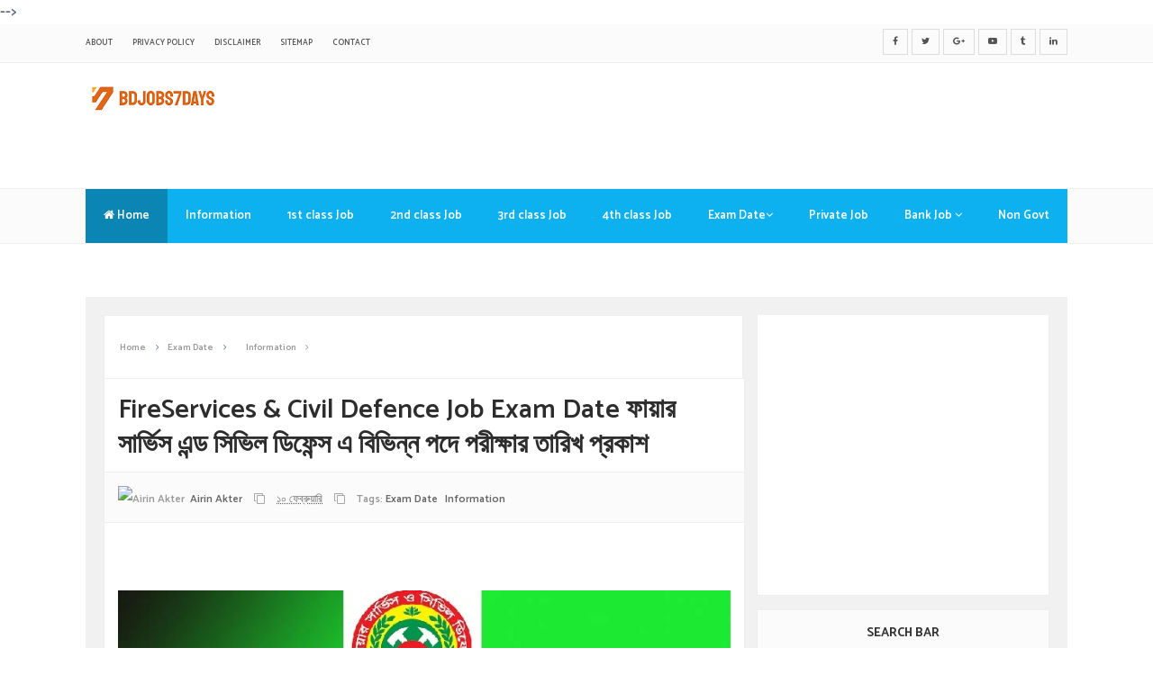

--- FILE ---
content_type: text/html; charset=UTF-8
request_url: https://www.bdjobs7days.com/2021/02/dnc-exam-date-downloaded-admit-card.html
body_size: 62602
content:
<!DOCTYPE html>
<html class='v2' dir='ltr' xmlns='http://www.w3.org/1999/xhtml' xmlns:b='http://www.google.com/2005/gml/b' xmlns:data='http://www.google.com/2005/gml/data' xmlns:expr='http://www.google.com/2005/gml/expr'>
<head>

<meta content='text/html; charset=UTF-8' http-equiv='Content-Type'/>
<meta content='blogger' name='generator'/>
<link href='https://www.bdjobs7days.com/favicon.ico' rel='icon' type='image/x-icon'/>
<link href='https://www.bdjobs7days.com/2021/02/dnc-exam-date-downloaded-admit-card.html' rel='canonical'/>
<link rel="alternate" type="application/atom+xml" title="BD Jobs 7 Days - Atom" href="https://www.bdjobs7days.com/feeds/posts/default" />
<link rel="alternate" type="application/rss+xml" title="BD Jobs 7 Days - RSS" href="https://www.bdjobs7days.com/feeds/posts/default?alt=rss" />
<link rel="service.post" type="application/atom+xml" title="BD Jobs 7 Days - Atom" href="https://www.blogger.com/feeds/4007071098722840083/posts/default" />

<link rel="alternate" type="application/atom+xml" title="BD Jobs 7 Days - Atom" href="https://www.bdjobs7days.com/feeds/3822559218574244816/comments/default" />
<!--Can't find substitution for tag [blog.ieCssRetrofitLinks]-->
<link href='https://blogger.googleusercontent.com/img/b/R29vZ2xl/AVvXsEhpAHdylwdInhvAHgA8jbkIIj8CCP_b5I-_Tk9Lkgb8g3SKdJ9t91CaA3b_K4z2hXe0c7h3Il9yi4hMpSHerLjFSSdA_4n41Ym_wu-DVWfLFvxgV_0EiPc-kqW-XTpsKlFVMryIDKGPLgyY/s16000/dnc+seat+plan.jpg' rel='image_src'/>
<meta content='https://www.bdjobs7days.com/2021/02/dnc-exam-date-downloaded-admit-card.html' property='og:url'/>
<meta content='DNC Exam Date, Downloaded Admit Card, Syllabus  প্রবেশপত্র ডাউনলোড করুন মাদকদ্রব্য নিয়ন্ত্রণ অধিদপ্তর ২০২১ এর পরীক্ষার্থীগণ ' property='og:title'/>
<meta content='Government Job Circular, Private Job, BD Job Circular, Recent Govt Job Circular, Bangladesh Government Job, BD Govt Job Circular, New Job Circular' property='og:description'/>
<meta content='https://blogger.googleusercontent.com/img/b/R29vZ2xl/AVvXsEhpAHdylwdInhvAHgA8jbkIIj8CCP_b5I-_Tk9Lkgb8g3SKdJ9t91CaA3b_K4z2hXe0c7h3Il9yi4hMpSHerLjFSSdA_4n41Ym_wu-DVWfLFvxgV_0EiPc-kqW-XTpsKlFVMryIDKGPLgyY/w1200-h630-p-k-no-nu/dnc+seat+plan.jpg' property='og:image'/>
<!-- Met SEO -->
<meta charset='utf-8'/>
<meta content='width=device-width, initial-scale=1, maximum-scale=1' name='viewport'/>
<meta content='blogger' name='generator'/>
<meta content='text/html; charset=UTF-8' https-equiv='Content-Type'/>
<link href='https://www.blogger.com/openid-server.g' rel='openid.server'/>
<link href='https://www.bdjobs7days.com/' rel='openid.delegate'/>
<link href='https://www.bdjobs7days.com/2021/02/dnc-exam-date-downloaded-admit-card.html' rel='canonical'/>
<title>DNC Exam Date, Downloaded Admit Card, Syllabus  প&#2509;রব&#2503;শপত&#2509;র ড&#2494;উনল&#2507;ড কর&#2497;ন ম&#2494;দকদ&#2509;রব&#2509;য ন&#2495;য়ন&#2509;ত&#2509;রণ অধ&#2495;দপ&#2509;তর ২০২১ এর পর&#2496;ক&#2509;ষ&#2494;র&#2509;থ&#2496;গণ  - BD Jobs 7 Days</title>
<meta content='' name='description'/>
<meta content='DNC Exam Date, Downloaded Admit Card, Syllabus  প্রবেশপত্র ডাউনলোড করুন মাদকদ্রব্য নিয়ন্ত্রণ অধিদপ্তর ২০২১ এর পরীক্ষার্থীগণ , BD Jobs 7 Days: DNC Exam Date, Downloaded Admit Card, Syllabus  প্রবেশপত্র ডাউনলোড করুন মাদকদ্রব্য নিয়ন্ত্রণ অধিদপ্তর ২০২১ এর পরীক্ষার্থীগণ , BD Jobs 7 Days' name='keywords'/>
<link href='https://www.bdjobs7days.com/feeds/posts/default' rel='alternate' title='BD Jobs 7 Days - Atom' type='application/atom+xml'/>
<link href='https://www.bdjobs7days.com/feeds/posts/default?alt=rss' rel='alternate' title='BD Jobs 7 Days - RSS' type='application/rss+xml'/>
<link href='https://www.blogger.com/feeds/4007071098722840083/posts/default' rel='alternate' title='BD Jobs 7 Days - Atom' type='application/atom+xml'/>
<link href='https://blogger.googleusercontent.com/img/b/R29vZ2xl/AVvXsEhpAHdylwdInhvAHgA8jbkIIj8CCP_b5I-_Tk9Lkgb8g3SKdJ9t91CaA3b_K4z2hXe0c7h3Il9yi4hMpSHerLjFSSdA_4n41Ym_wu-DVWfLFvxgV_0EiPc-kqW-XTpsKlFVMryIDKGPLgyY/s72-c/dnc+seat+plan.jpg' rel='image_src'/>
<meta content='https://blogger.googleusercontent.com/img/b/R29vZ2xl/AVvXsEhpAHdylwdInhvAHgA8jbkIIj8CCP_b5I-_Tk9Lkgb8g3SKdJ9t91CaA3b_K4z2hXe0c7h3Il9yi4hMpSHerLjFSSdA_4n41Ym_wu-DVWfLFvxgV_0EiPc-kqW-XTpsKlFVMryIDKGPLgyY/s16000/dnc+seat+plan.jpg' property='og:image'/>
<meta content='english' name='language'/>
<meta content='general' name='rating'/>
<meta content='https://www.facebook.com/PAGE-NAME' property='article:author'/>
<meta content='https://www.facebook.com/PAGE-NAME' property='article:publisher'/>
<meta content='992627557514592' property='fb:app_id'/>
<meta content='100003268352328' property='fb:admins'/>
<include expiration='7d' path='*.css'></include>
<include expiration='7d' path='*.js'></include>
<include expiration='3d' path='*.gif'></include>
<include expiration='3d' path='*.jpeg'></include>
<include expiration='3d' path='*.jpg'></include>
<include expiration='3d' path='*.png'></include>
<meta content='sat, 03 Feb 2020 00:00:00 GMT' http-equiv='expires'/>

<style type="text/css">

<!-- /*<style id='page-skin-1' type='text/css'><!--
/*
-----------------------------------------------
Template Name  : Bayna Fast
Version        : 1.0
Designer       : Muhammad Subel
Designer URL   : httpss://web.facebook.com/MSubel.np
Author         : MS Design
Author URL     : https://www.msdesignbd.com
Publisher      : Template Market
Publisher URL  : https://www.templatemark.com
----------------------------------------------- */
/* Variable definitions
====================
<Variable name="keycolor" description="Main Color" type="color" default="#0eb1f0"/>
<Group description="links color" selector="body">
<Variable name="main.color" description="Main Theme Color" type="color" default="#0eb1f0"/>
</Group>
*/
html,body,div,span,applet,object,iframe,h1,h2,h3,h4,h5,h6,p,blockquote,pre,a,abbr,acronym,address,big,cite,code,del,dfn,em,img,ins,kbd,q,s,samp,small,strike,strong,sub,sup,tt,var,b,u,i,center,dl,dt,dd,ol,ul,li,fieldset,form,label,legend,table,caption,tbody,tfoot,thead,tr,th,td,article,aside,canvas,details,embed,figure,figcaption,footer,header,hgroup,menu,nav,output,ruby,section,summary,time,mark,audio,video{margin:0;padding:0;border:0;font-size:100%;font:inherit;vertical-align:baseline}
article,aside,details,figcaption,figure,footer,header,hgroup,menu,nav,section{display:block}
body{line-height:1;display:block}
*{margin:0;padding:0}
html{display:block}
ol,ul{list-style:none}
blockquote,q{quotes:none}
blockquote:before,blockquote:after,q:before,q:after{background:transparent}
table{border-collapse:collapse;border-spacing:0}
.navbar,.post-feeds,.feed-links{display:none}
.section,.widget{margin:0;padding:0}
strong,b{font-weight:bold}
strong,b:hover{left:-.1em;content:'[';-webkit-transform:translateX(-100%);transform:translateX(-100%)}
cite,em,i{font-style:italic}
a:link{text-decoration:none;outline:none;transition:all .25s;}
a:visited{text-decoration:none}
a:link:hover{text-decoration:none;color:#0eb1f0}
a:visited:hover{color:#2D3E52;text-decoration:none}
a img{border:none;border-width:0;outline:none}
img{max-width:100%;vertical-align:middle;border:0}
abbr,acronym{cursor:help}
sup,sub{vertical-align:baseline;position:relative;top:-.4em;font-size:86%}
sub{top:.4em}
small{font-size:86%}
mark{background-color:#ffce00;color:#182025}
p,blockquote,pre,table,figure,hr,ol,ul,dl{margin:1.5em 0}
hr{height:1px;border:none;background-color:#444}
#layout ul{display:none}
.top-wrapper{overflow:hidden;position:relative}
h1, h2, h3, h4, h5, h6 { text-align: left;font-family: 'Catamaran', sans-serif;; text-transform: capitalize;}
.post-body h1, h2, h3, h4, h5, h6 {margin-bottom: 10px;margin-top: 20px;}
h1{font-size:200%}
h2{font-size:180%}
h3{font-size:160%}
h4{font-size:140%}
h5{font-size:120%}
h6{font-size:100%}
input,button,select,textarea{font-size:100%;line-height:normal;vertical-align:baseline}
textarea{display:block;box-sizing:border-box}
pre,code{font-family:'Signika',sans-serif;color:#444}
pre{white-space:pre;word-wrap:normal;overflow:auto}
blockquote{font-style:italic;position:relative;font-size:14px;padding:0;padding-left:60px;margin:40px 0;border:0;font-weight:400}
pre,code{font-family:'Signika',sans-serif;color:#444}
pre{white-space:pre;word-wrap:normal;overflow:auto}
blockquote{background-color:#f9f9f9;border-left:8px solid #bfcada;padding:10px;margin:10px}
:focus{outline:0!important}
ul,dl{margin:.5em 0 .5em 3em}
ol{list-style:decimal outside}
ul{list-style:disc outside}
li{margin:.5em 0}
div.clear{clear:both}
.clear{clear:both}
dt{font-weight:bold}
dd{margin:0 0 .5em 2em}
.post ul li span{position:relative;display:block;padding:0;margin:.5em 0 .5em 2em;text-decoration:none;}
ol {counter-reset:li;list-style:none;padding:0;margin:0;}
ol ol {margin: 0 0 0 2em;}
.post ol li{position:relative;display:block;padding:0;margin:.5em 0 .5em 2em;background:#fff;text-decoration:none;}
.post ol li:before {content:counter(li);counter-increment:li;position:absolute;left:-2.5em;height:2em;width:2em;text-align:center;}
.post-body ul {position:relative;display:block;padding:0;margin:.5em 0 .5em 1.5em;text-decoration:none;}
.post-body ul li {padding: 0; text-decoration: none; transition: all .3s ease-out; margin: .5em 0 .5em 1.4em;}
.sharepost ul li:before {content:initial;font-family:FontAwesome;position:absolute;left:-2.5em;top:50%;margin-top:-1em;height:2em;width:2em;line-height:2em;text-align:center;color:#fff;background-color:initial;font-size:13px;}
.sharepost ul li {list-style:none;position: initial; display: initial; padding: initial; background: initial; color: #666; text-decoration: none; transition: all .3s ease-out; margin: 0; margin-bottom:0!important;margin-right: 5px;width:15%;}
.sharepost ul {margin:0!important; overflow: hidden;}
.widget .post-body ul {padding:0}
.post-body table th,.post-body table td,.post-body table caption{border:1px solid #eee;padding:10px;text-align:left;vertical-align:top}
.post-body table.tr-caption-container{border:1px solid #eee}
.post-body th{font-weight:700}
.post-body table caption{border:none;font-style:italic}
.post-body td,.post-body th{vertical-align:top;text-align:left;font-size:13px;padding:3px 5px;border:1px solid #eee}
.post-body th{background:#fafafa}
.post-body table.tr-caption-container td{border:none;padding:8px}
.post-body table.tr-caption-container,.post-body table.tr-caption-container img,.post-body img{max-width:100%;height:auto}
.post-body td.tr-caption{color:#666;font-size:80%;padding:0 8px 8px!important}
img{max-width:100%;height:auto;border:none}
table{max-width:100%;width:100%;margin:1.5em auto}
table.section-columns td.first.columns-cell{border-left:none}
table.section-columns{border:none;table-layout:fixed;width:100%;position:relative}
table.columns-2 td.columns-cell{width:50%}
table.columns-3 td.columns-cell{width:33.33%}
table.columns-4 td.columns-cell{width:25%}
table.section-columns td.columns-cell{vertical-align:top}
table.tr-caption-container{padding:4px;margin-bottom:.5em}
td.tr-caption{font-size:80%}
.widget ul{padding:0}
.quickedit{display:none;visibility:hidden}
body{background:#fff;color:#656e7f;font-family: 'Catamaran', sans-serif;font-size:18px;font-weight:300;line-height:27px;margin:0}
body#layout #mainbwrap{width:100%;float:left}
body#layout .content-area {width:65%;}
body#layout #sidebar-wrapper{width:33%;left:0;padding:0;float:right}
body#layout .sidebar-area{width:100%;margin:0;padding:0}
body#layout #bwrapcontent,body#layout #sidebar-wrapper{padding:0}
body#layout #menu-wrapper {height:initial;}
body#layout .top-header {padding:0}
body#layout .top-navigation-wrapper {display:none;}
body#layout #footer-widgetfix .footer-widget {margin-left:0}
hr{background-color:#242d36;height:1px;margin-bottom:26px;padding:0}
blockquote{color:#9ba2af;font-family:"PT Serif",Georgia,Times,serif;border-left:5px solid rgba(155,162,175,0.25);margin-left:0;margin-right:0;margin-bottom:27px;padding-left:27px}
blockquote blockquote{font-size:inherit}
img{height:auto;max-width:100%}
a{color:#f45145;text-decoration:none;-webkit-transition:all .2s ease-in-out;-moz-transition:all .2s ease-in-out;-o-transition:all .2s ease-in-out;transition:all .2s ease-in-out}
a:hover,a:focus,a:active{color:#0eb1f0;-webkit-transition:all .2s ease-in-out;-moz-transition:all .2s ease-in-out;-o-transition:all .2s ease-in-out;transition:all .2s ease-in-out}
.PopularPosts ul li .item-title a:hover, .PopularPosts ul li a:hover {color:#0eb1f0;}
.site-header{background:#242d36;border-bottom:5px solid #1e252d;margin:0;position:relative;width:100%;z-index:100}
.site-header img{display:block;margin:0 auto;max-height:200px}
.bwrapsite-content{margin:0 auto; overflow: hidden;}
.content-area{float:left;margin:0 -25% 0 0;width:67.6%}
.sidebar-area{float:right;overflow:hidden;width:31%}
#sidebar .widget h2 {font-weight: 700; transition: all 0.5s ease-out; text-transform: uppercase; font-size: 14px; line-height: 28px; padding: 12px; text-align: center; margin: 0; border: 1px solid #eee; color: #333; background: #fbfbfb;}
#sidebar .widget{background:#fff;margin-bottom:15px;}
#sidebar .widget-content {padding:10.75px;border: 1px solid #eee; border-top: 0;}
.site-footer{background:#242d36;clear:both;color:#f0f1f3;font-size:14px;font-weight:600;line-height:1.8em;padding:10px;text-align:center}
.site-footer a{color:#f0f1f3;text-decoration:none}
.smoothscroll-top { position:fixed; opacity:0; visibility:hidden; overflow:hidden; text-align:center; z-index:99; background:#0eb1f0; color:#fff; width:47px; height:44px; line-height:44px; right:25px; bottom:-25px; padding-top:2px; transition:all 0.5s ease-in-out; transition-delay:0.2s;border-radius:3px;border:1px solid #0eb1f0; }
.smoothscroll-top:hover { background-color:#fff; color:#0eb1f0; transition:all 0.2s ease-in-out; transition-delay:0s;border:1px solid #ddd; }
.smoothscroll-top.show { visibility:visible; cursor:pointer; opacity:1; bottom:25px; }
.smoothscroll-top i.fa { line-height:inherit; }
.avatar-image-container img{height:70px;width:70px;overflow:hidden;float:left;margin-right:20px;max-width:100%!important;border:2px solid #0eb1f0;border-radius:100px; padding: 5px}
#comments{padding:0!important;margin-top:0;border: 1px solid #eee; border-top: 0;}
#comments a {font-size:13px;font-weight:400;}
.comments .avatar-image-container{max-height:100%!important;width:70px!important;margin-right:10px;border-radius:3px;overflow:initial;margin-right:20px;}
.comment-block{border-bottom:1px solid #ecedee;margin-bottom:20px;padding-bottom:20px;overflow:hidden;position:relative}
.comment-header a{font-size:15px;font-style:normal;display:inline-block;margin-bottom:5px;color:#34495E;}
.comments .comments-content .datetime a{font-size:11px;font-weight:600;}
.comments .comments-content .datetime,.comments .comment .comment-actions a{float:right}
.comment-actions a:hover{background:#0eb1f0;color:#fff;text-decoration:none}
.comment-actions a{color:#0eb1f0;background: #fff; border: 1px solid #0eb1f0; padding: 5px 20px!important; margin-left: 10px;}
.comments .comments-content .comment-header{background:#fff;padding:5px;margin-bottom:0;border:1px solid #ddd;}
.comments .comment .comment-actions a{padding:0;}
.comments .comment .comment-actions a:hover{text-decoration:none}
.comments .continue{cursor:pointer;margin-top:-30px;margin-bottom:30px}
.comments .continue a{display:block;color:#333;font-size:11px;font-weight:normal;padding:0}
.comments .comments-content .icon.blog-author{height:initial;width:initial;margin:0 0 -4px 12px;font-weight:700;color:#FFFFFF;font-size:11px;background:#0eb1f0;padding:3px;border-radius:3px}
.comments .comments-content .icon.blog-author:after{content:"Admin"}
.comments .comments-content .comment-content{text-align:left;padding:20px;background:rgb(235,235,235);color:#232323;border:1px solid #DEDEDE;border-top:0;font-weight: 400; font-size: 13px;}
.comments .comments-content {padding: 15px; padding-top: 0;}
.FollowByEmail .follow-by-email-inner .follow-by-email-address{height: 40px!important; border: none; padding: 5px; width: 96%; margin-bottom: 8px; background: #eee; text-align: center; font-size: 15px; font-weight: 600;border-radius:0}
.FollowByEmail .follow-by-email-inner .follow-by-email-submit{height:50px!important;width:100%;margin-left:0;background:#0eb1f0;font-size:16px;font-weight:700;text-transform:uppercase;padding:10px;border-radius:0}
.follow-by-email-inner p {font-size:13px;font-weight:500;text-align:center;margin: 0; margin-bottom: 10px;}
.followbytext{font-size:15px;color:white;text-align:center;font-family:'Merriweather',serif;font-weight:700}
h2.date-header{margin:10px 0;display:none}
img.author-photo{height:22px;width:22px;border-radius:100%;margin:0 3px 0 0}
.authorboxwrap{background: #fff; padding: 20px; overflow: hidden;border:1px solid #eee;border-top:0}
.avatar-container {float:left;margin-right:20px;}
.avatar-container img{width: 150px; height: auto; max-width: 100%!important; border-radius: 100%;}
.author_description_container h4{font-weight:700; font-size:17px; display: block; margin: 0; margin-bottom: 8px;}
.author_description_container h4 a{color:#333}
.author_description_container p{margin:0;color:#333;font-size:13px;margin-bottom:8px;line-height:25px;font-weight:400;}
.social-links li {list-style:none !important;float: left;}
.social-links a {border-bottom: none;}
.social-links a:after, .social-links a:before{content: none!important;}
.social-links i {background: #f0f0f0; color: #787878; font-size: 17px; text-align: center; display: inline-block; padding: 7px 25px; margin: 0px 3px;border-radius:3px;}
.social-links i:hover {background:#0eb1f0; color: #fff; transition: all ease .3s; }
.author-box .avatar{margin-left: 2.4rem; float: right !important; border: 2px solid #F0F0F0; padding: 2px; }
#header-wrapper{overflow:hidden;position: relative; max-width: 1090px; margin: 0 auto; }
#header{float:left;width:100%;height:90px;max-width:230px;color:#222;margin:0}
#header h1,#header h2,#header p{display: inline-block; font-size:30px; font-weight: 900; color: #333; line-height: 1; text-transform: uppercase;}
#header a:hover{color:#ff675c}
#header .description{font-size:13px;font-weight:600;text-transform:none;line-height:normal;margin:0}
.header img{display:block}
.header-right{float:right;padding:0;overflow:hidden;margin:0;width:100%;max-width:728px;}
.header-right img{display:block;float:right}
#comments{padding:15px;margin-bottom:20px;background:#fff;}
#comments h4{color: #333;background: #fbfbfb; font-size: 16px; font-weight: 700; margin-bottom: 10px; text-align: left; text-transform: uppercase; margin: 0; padding: 18px; border-bottom: 1px solid #eee;}
.deleted-comment{font-style:italic;color:gray}
#outer-wrapper{width: 1050px; margin: 0 auto; padding:20px; background: #f1f1f1;}
#banner{background:#fff;border:1px solid;border-color:#e5e6e9 #dfe0e4 #d0d1d5;text-align:center;padding:10px;margin:15px}
.cloud-label-widget-content .label-size{display:inline-block;float:left;font-size:10px;line-height:normal;margin:0 5px 5px 0;opacity:1}
.cloud-label-widget-content .label-size a{background: #ffffff; color: #000; float: left; font-weight: 500; line-height: 100%; margin: 0; padding: 10px 8px; transition: all .6s; font-size: 11px; border: 1px solid #eee;}
.cloud-label-widget-content .label-size a:hover {background:#fff;color:#0eb1f0;}
.cloud-label-widget-content .label-size .label-count{background: #fbfbfb; color: #000; white-space: nowrap; display: inline-block; padding: 8px; margin-left: -3px; line-height: normal; font-size: 12px; font-weight: 400; width: 20px; text-align: center; border: 1px solid #eee;}
.Label li{position: relative; list-style: disc; display: block; font-size: 12px; font-weight: 600; margin: 0; border: 1px solid #eee; border-bottom: 0; padding:8px;}
.Label li:nth-child(even) {background: #fbfbfb;}
.Label ul {margin:0;}
.Label li a{color:#666}
.Label li:last-child {border-bottom:1px solid #eee;}
.Label li span{padding:11px; display: block; line-height: 20px; position: absolute; right: 0; bottom: 0; font-size: 11px; color: #000; width: 30px; text-align: center; border-left: 1px solid #eee;}
.Label li:hover span{background:#0eb1f0;color:#fff;transition:all .6s;border:1px solid #0eb1f0;}
.sidebar ul li a{color:rgba(29,28,28,0.8);font-weight:400;font-size:15px;transition:all .3s;font-family:&#39}
.post-body a.img, .post-body .separator a { margin-left: 0!important; margin-right: 0!important; }
#blog-pager a {color:#0eb1f0}
.pagenav {clear: both; margin: -5px 0 10px; padding: 15px; text-align: center; font-size: 13px; font-weight: 700; background: #fff; -moz-border-radius: 5px; -webkit-border-radius: 5px; border-radius: 5px; border: 1px solid #E6E6E6;}
.pagenav span,.pagenav a {padding:6px 12px;display:inline-block;color:#2D2D2D;margin-left:4px;margin-right:4px;transition:all 0.3s ease-out;font-size: 14px;}
.pagenav .pages {color:#2D2D2D; font-weight: 700; font-size: 13px; float: left;}
.pagenav a:hover {background-color:#0eb1f0;color:#fff;}
.pagenav .current {background-color:#0eb1f0; color: #fff; border-radius: 3px;}
#error404,.followby,.modalDialog{background:#0eb1f0}
#error-text a{color:#0eb1f0}
.home-link{background:#0eb1f0;padding:12px 20px 12px 17px;position:absolute;color:white!important}
#menu-wrapper{background: #fbfbfb; height: 60px; width: 100%; position: relative; border-top: 1px solid #eee; border-bottom: 1px solid #eee;}
#menu{background:#fff;color:#333;max-width:1090px; margin:auto;}
#menu ul,#menu li{margin:0;padding:0;list-style:none}
#menu ul{height:60px;background:#0eb1f0;}
#menu li{float:left;display:inline;position:relative;font-size:13px;font-weight:400;}
#menu li a{color:#fff;}
#menu li a:hover{color:#fff;background: rgba(0,0,0,0.42);}
#menu a{display:block;line-height:60px;font-weight:600;padding:0 20px;text-decoration:none;color:#fff;}
#menu li:hover{background: rgba(0,0,0,0.42);color:#fff;}
#menu input{display:none;margin:0;padding:0;width:80px;height:50px;opacity:0;cursor:pointer}
#menu label{font-family:&#39;font-size:30px;font-weight:400;display:none;width:35px;height:51px;line-height:51px;text-align:center}
#menu label span{font-size:13px;position:absolute;left:35px}
#menu ul.menus{height: auto; overflow: hidden; width: 200px; background: #fff; position: absolute; z-index: 99; display: none; color: #b4babe; text-transform: none; transition: all .25s ease-out;}
#menu ul.menus a{background:#3e454c;color:#fff}
#menu ul.menus a:hover{color:#fff;background:#0eb1f0}
#menu ul.menus li{display:block;width:100%;font-family:&#39;font-size:12px;font-weight:400;text-transform:none;transition:all .5s ease 0}
#menu ul.menus li:hover{width:100%}
#menu li:hover ul.menus{display:block}
#menu .homers a, #menu .homers a:hover{color:#fff;background:#00000040;}
#related-post {margin:0 auto;padding:0;text-align:center;border: 1px solid #eee; border-top: 0;}
#related-post h5 {position: relative; overflow: hidden; font-size: 18px; font-weight: 700; text-align: left; padding: 10px 0; margin: 0; border-bottom: 1px solid #eee; color: #333;background: #fbfbfb;}
#related-post h5 span{position:relative;display:inline-block;padding:5px 10px;}
.relhead {background:#fff;font-size:100%;font-weight:normal;line-height:150%;overflow:hidden;}
#related-summary .news-text {visibility:hidden;opacity:0;position:absolute;top:-20px;left:0;text-align:left;background:rgba(0, 0, 0, 0.54);color:#fff;margin:10px;padding:10px;overflow:hidden;font-size:80%;max-height:110px;text-rendering:optimizeSpeed;text-overflow:ellipsis;}
#related-summary li:hover
ul#related-summary {margin:0;padding:15px!important;}
ul#related-summary li {position:relative;float:left;list-style:none outside none;margin:0 0 0 0;padding:0;overflow:hidden;width:32%;margin-right:10px;margin-bottom:20px;}
ul#related-summary li:nth-child(4), ul#related-summary li:last-child {margin-right:0}
ul#related-summary li:last-child,ul#related-summary li:nth-child(5), ul#related-summary li:nth-child(6) {margin-bottom:0}
ul#related-summary li a {display:block;}
ul#related-summary li img{background-color:#fafafa;width:100%;height:auto;max-width:100%;margin:0 auto;vertical-align:middle;}
ul#related-summary li a.relinkjdulx{color: #333; display: -webkit-box; -webkit-line-clamp: 3; -webkit-box-orient: vertical; overflow: hidden; text-overflow: ellipsis; line-height: 1.4; font-size: 13px; font-weight: 500;}
.rlt-title {background: #fbfbfb; padding: 15px 10px; border: 1px solid #ddd; height: 50px;transition:all .3s}
.top-header{background:#fff; position: relative; z-index: 999;    padding: 20px 0;}
.fixed_widget{background:none!important;position:fixed!important;top:25px;z-index:99;-webkit-transform:translateZ(0)}
h1.post-title a:hover, h2.post-title a:hover { color:#0eb1f0; text-decoration:none; }
.readmore2:hover {background:#555;}
.readmore2 {color: #fff!important; font-size: 12px; font-weight: 500; display: inline-block; padding: 15px 30px; background:#0eb1f0; text-transform: uppercase; letter-spacing: 1.3px;}
.top-navigation-wrapper{background-color:#fbfbfb; border-bottom: 1px solid #eee; }
.top-navigation-wrapper{ color: #545454; }
.top-navigation-wrapper a, .top-navigation-wrapper a:hover{ color: #545454; }
.container{ max-width: 1090px;margin:auto; }
top-navigation-wrapper{ position: relative; z-index: 98; border-bottom-width: 1px; border-bottom-style: solid; }
.top-navigation-left{text-align: center;}
.top-navigation-left-text{font-size: 9px; font-weight: 500; padding: 12px 0px; line-height: 18px; text-transform: uppercase; float: left;}
.top-navigation-right{margin-top:15px;; }
.top-navigation-right{}
.top-social-wrapper{}
.top-social-wrapper .social-icon{float: left; margin-left: 5px; background: #fff; border-radius: 3px; width: 36px; height: 35px; line-height: 36px; display: block; text-align: center;}
.top-social-wrapper .social-icon:first-child{ margin-left: 0px; }
.top-social-wrapper .social-icon a{color: #353535;}
.top-social-wrapper .social-icon a:hover{ opacity:0.5; filter: alpha(opacity=100); }
.social-icon .fa {}
#search-bar{display:block;position:relative;width:100%;}
input#sq{background: #fff; color: #717171; font-size:18px;; margin: 0; padding: 0 20px; width: 86%; height: 65px; outline: 0; border:1px solid #ddd; box-shadow: initial; line-height: normal; transition: all .1s;}
input#sq:focus{color:#333;border-radius:4px;}
#search-form{position:relative;margin:auto;text-align:center}
#searchsubmit{background-color:#fff;border: 0; color: #fff; display: inline-block; position: absolute; right: 0; top: 0; transition: all .2s;display:none;}
#searchsubmit:hover,#searchsubmit:focus,#searchsubmit:active{background-color:#fff;color:#fff;cursor:pointer;outline:0;}
.search-form-icon{color:#717171;top:21px;right:30px;position:absolute}
input#sq::-webkit-input-placeholder,input#sq:-ms-input-placeholder{color:#777;}
input#sq::-moz-placeholder,input#sq:-moz-placeholder{color:#777;opacity:1;}
[type=&quot;search&quot;] {-moz-appearance:textfield;-webkit-appearance:textfield;appearance:textfield;}
.post-info2 a {display: inline; color:#0eb1f0;padding: 5px;padding-left: 0; transition: all .3s ease-out;}
#footer-wrapper{text-align:left;overflow:hidden}
.footer{padding-bottom:.2em}
.footer-bottom{min-height:40px}
#footx1,#footx2,#footx3{margin:0 .2%}
#footer-widgetfix .footer-widget{width:30%;float:left;padding: 0 15px;}
#footer-widgetfix{max-width:1100px;overflow:hidden;margin:0 auto}
#footer-wrapper .widget-content{text-align:left}
#footer-wrapper .widget-content li{margin-left:-14px}
#footer-wrapper .widget li{float: left!important; padding: 5px; margin-left: 3px; text-align: left; width: 44%;}
#footer-wrapper .widget li:before { content: "\f111"; font-family: fontAwesome; color: #ccc; font-size: 8px; padding: 0; text-decoration: none; margin-right: 10px;}
#footer-widgetfix .footer-widget .PopularPosts .item-title{display:none}
#footer-widgetfix .footer-widget .PopularPosts .widget-content ul li{background:none repeat scroll 0 0 transparent;float:left;list-style:none;margin:5px 0;padding:0;border:0;overflow:hidden;width:initial;}
#footer-widgetfix .footer-widget .popular-posts .item-thumbnail{position:relative;overflow:hidden;margin:0;}
#footer-widgetfix .footer-widget .popular-posts .item-thumbnail img{padding:0;height:90px;width:100px;}
#layout #footer-wrapper .add_widget{background-color:#f56954;border:none}
#layout #footer-wrapper .add_widget a{color:#fff}
#layout #footer-wrapper .footer-column{width:33.33%;float:left}
#layout #footer-wrapper #column1,#layout #footer-wrapper #column2{margin:0}
.site-footer{background:#242d36;clear:both;color:#f0f1f3;font-size:14px;font-weight:600;line-height:1.8em;padding:10px;text-align:center}
.site-footer a{color:#f0f1f3;text-decoration:none}
#footer-wrapper .cloud-label-widget-content .label-size a { background: #4e4e4e; color: #fff; display: block; font-size: 11px; padding: 10px 15px; font-weight:500;border:0 }

--></style>
<style id='template-skin-1' type='text/css'><!--
body#layout div.section {background-color:transparent;border:0;font-family:sans-serif;margin:0;overflow:visible;padding:0;position:relative}
body#layout .top-tab-widget-menu ul,body#layout ul,#layout ul,body#layout div.section h4,#layout div.section h4 {display:none;}
body#layout .draggable-widget .widget-wrap2 {background:#FEC606}
body#layout .add_widget {background-color:rgb(254, 198, 6);border: 1px dashed #3a3a3a!important;}
body#layout .add_widget a {color: white}
body#layout .editlink {color: #fff !important; background-color: #fec606; padding: 0px 20px; border-radius: 50px;}
body#layout .widget-content {box-shadow:rgba(0, 0, 0, 0) 0 0 2px 0,rgba(0, 0, 0, 0) 0 2px 2px 0 !important;}
body#layout #header {width:30%;float:left; background-color: #fff; padding:10px!important; border: 1px solid #fec606; margin-bottom: 10px;}
body#layout #header:before {content: "Header"; font-size: 14px; color: #484848; display: inline-block; font-family: sans-serif; font-weight: 600;margin-bottom: 10px;}
body#layout #header-right {width: 63.7%; background-color: #ffffff; padding: 10px !important; border: 1px solid #fec606; margin-bottom: 10px; float: right;}
body#layout #header-right:before {content: "Header ad slot (728x90 px )"; font-size: 14px; color: #484848; display: inline-block; font-family: sans-serif; font-weight: 600; margin-bottom: 10px;}
body#layout .header17 {width:95%;margin:4px;float: left; background-color: #fff; padding:10px!important; border: 1px solid #fec606; margin-bottom: 10px;}
body#layout .header17 .widget {width:90%;left: 20px;}
body#layout .header17:before {content: "Slider Widget";font-size: 14px; color: #484848; display: inline-block; font-family: sans-serif; font-weight: 600;margin-bottom: 10px;}
body#layout .sidebar-area {width:95%;margin:4px;float: left; background-color: #fff; padding:10px!important; border: 1px solid #fec606; margin-bottom: 10px;}
body#layout .sidebar-area:before {content: "Sidebar";font-size: 14px; color: #484848; display: inline-block; font-family: sans-serif; font-weight: 600;margin-bottom: 10px;}
body#layout #footer .widget {width:90%;left: 20px; top: 10px;}
body#layout #footer:before {content: "Template by msdesignbd.com"; font-size: 18px; color: #FFFFFF; display: inline-block; font-weight: 700; background: #FE7549; width: 100%; }
--></style>
<style type='text/css'>
.breadcrumbs{background: #fff; font-size: 100%; overflow: hidden; padding-bottom: 5px; padding: 20px 10px; border: 1px solid #eee; border-bottom: 0;}
.breadcrumbs .fa {font-size:10px;}
.breadcrumbs > span {padding:0;}
.breadcrumbs > span:last-child {color:#999;border-right:none;font-size:12px;padding:10px;font-weight:600}
.breadcrumbs a {font-size:10px;font-weight:500;}
.breadcrumbs span a {color:#999;padding:0 7px;}
.breadcrumbs span:first-child a{color:#999;}
.breadcrumbs span a:hover {color:#fc3931;}
.breadcrumbs a:hover {color:#fc3931;}
.fa-angle-right{font-size:12px}
#adpost2 {margin-bottom: 10px; overflow: hidden;}
#footer-wrapper {text-align:left;overflow:hidden;background-color:#353535;}
#footer-widgetfix {max-width:1100px;overflow:hidden;margin:0 auto;}
#footer-wrapper h2 {color: #fff; font-size: 14px; font-weight:500; margin-bottom: 10px; padding:10px; text-align: left; text-transform: capitalize;border: 1px solid rgba(238, 238, 238, 0.14); text-align: center; border-style: dashed;}
#footer-wrapper .widget-content {text-align: left; color: #fff; font-size: 13px;font-weight:400}
#footer-wrapper .widget li {margin:5px 0 0 0;padding:5px 2px 0 0;}
.footer li a {padding-top:0;padding-right:0;font-size:13px;font-weight:700;color:#f9f9f9;margin:0}
#footerfix {overflow:hidden;background-color:#2d2d2d}
.copyleft {text-align: center; font-weight:500; margin: 10px; color: #fff; font-size: 12px; padding: 10px;}
#copyright {float:right;color:#999;font-size:13px;margin-right:30px}
.copyleft a,#copyright a {color:#fff;}
.copyleft a:hover,#copyright a:hover {color:#a94334;text-decoration:none;}
.postinad {background: #fff;border-top: 1px solid #eee;padding:20px;text-align:center;}
#ArchiveList a.post-count-link, #ArchiveList a.post-count-link:link, #ArchiveList a.post-count-link:visited {text-decoration:none;font-size:13px;font-weight:700;}
span.post-count {font-size:11px;font-weight:700;}
.BlogArchive #ArchiveList ul.posts li {font-size:12px;}
#ArchiveList select {width: 100%;padding: 15px;margin-bottom: 5px;margin-top:10px;border: 1px solid rgba(201, 201, 201, 0.52);font-size:13px;}

.showpage a,.showpageNum a,.showpagePoint,.showpageOf{position:relative;background:#fff;display:inline-block;font-size:13px;font-weight:700;color:rgba(0,0,0,.8);margin:0 4px 0 0;background: white; padding: 15px 20px; border: 1px solid rgb(230, 230, 230);transition:all .3s}
.showpageNum a:before{content:'';position:absolute;top:0;bottom:0;left:0;right:0;transition:box-shadow 0.5s}
.showpage a:hover,.showpageNum a:hover,.showpagePoint:hover{background:rgba(0,0,0,0.03);color:#333;position:relative;}
.showpagePoint{}
.showpage a,.showpageNum a,.showpagePoint,.showpageOf{margin:0 2px 2px 0;}}

.PopularPosts ul,.PopularPosts li,.PopularPosts li img,.PopularPosts li a,
.PopularPosts li a img {margin:0;padding:0;list-style:none;border:none;
background:none;outline:none;}
.PopularPosts ul {margin:0;list-style:none;color:#333;}
.PopularPosts ul li img {margin-right:10px;width:115px;height:80px;transition:all 0.3s ease-out;}
.PopularPosts ul li img:hover {background:#fff;opacity:0.9;}
.PopularPosts ul li {background-color:#fff;margin:0;padding:0;position:relative;transition:all 0.3s ease-out;  border-bottom: 1px solid rgb(239, 239, 239);padding-bottom: 10px; margin-bottom: 10px;}
.PopularPosts ul li:first-child {border-top:none;,margin:0;padding-top: 0;}
.PopularPosts ul li:last-child {border-bottom:none;padding-bottom:0;margin-bottom:0}
.PopularPosts ul li a:hover {color:#f56954!important;}
.PopularPosts ul li .item-title a, .PopularPosts ul li a {color: #333; text-decoration: none; font-size: 13px; font-weight: 700; transition: all 0.3s ease-out; line-height: 1.4; display: -webkit-box; -webkit-line-clamp: 2; -webkit-box-orient: vertical; overflow: hidden; text-overflow: ellipsis;}
.PopularPosts ul li:before {display:none;list-style:none;}
.PopularPosts .item-thumbnail {margin:0 0 0 0;float:left;}
.PopularPosts .item-snippet {font-size: 12px; color: #555; font-weight: 400; line-height: 1.5;}
.profile-img{display:inline;opacity:1;margin:0 6px 3px 0;}
.PopularPosts .item-title {margin-bottom: 2px; line-height: 1.2;}

.post {background: #fff;padding:20px;display: inline-block;border: 1px solid #eee; border-bottom: 0;}
.post-body {line-height:1.6em;color:#2D2D2D;font-size:13px;font-weight:400;text-overflow:ellipsis;width: auto;    font-family: Roboto;}
h2.post-title, h1.post-title {border: 0 none; color: #000; font-size:28px; letter-spacing: normal; line-height: 1.3em; margin-bottom: 10px; padding: 0; text-transform: capitalize;}
h2.post-title a, h1.post-title a, h2.post-title, h1.post-title {color: #2D2D2D; z-index: 0; margin-top: -10px; line-height: 1.3; margin-bottom:5px; font-size: 22px; font-weight: 500;}
.post-info {text-transform: capitalize; line-height: 250%; overflow: hidden; color: #999999; font-size: 11px;font-weight:500;margin: 0 0 5px;}
.post-info2 {line-height: 250%; overflow: hidden; color: #999999; font-size: 11px; font-weight:500; margin-bottom: 10px;}
.post-info a {display:inline;background:transparent;color:#666;padding:5px;padding-left:0;margin-bottom:10px;transition:all .3s ease-out;}
.post-info .fa, .post-info2 .fa {color: #333;}
.author-info, .comment-info, .time-info {display:inline;margin-right:5px;}
li.menu-item {display: -webkit-inline-box; font-size: 10px; font-weight: 500; border: 1px solid #ddd; padding: 0 10px;}
.top-social {float:right;}
.post-image {margin:0;z-index:1;padding:0;float:left;margin-right:20px;overflow:hidden;background: #2f3238;}
.post-image img {width:300px;height:200px;transition: 0.9s;-webkit-transition: opacity 1s, -webkit-transform 1s; transition: opacity 1s, transform 1s; -webkit-backface-visibility: hidden; backface-visibility: hidden;}
.post-image:hover img { opacity: 0.4; -webkit-transform: scale3d(1.1,1.1,1); transform: scale3d(1.1,1.1,1); }
ul#related-summary {margin:0;padding:15px!important;overflow: hidden;}

@-webkit-keyframes fadeIn { from { opacity:0; } to { opacity:1; } }
@-moz-keyframes fadeIn { from { opacity:0; } to { opacity:1; } }
@keyframes fadeIn { from { opacity:0; } to { opacity:1; } }

.fade-in {
  opacity:0;  /* make things invisible upon start */
  -webkit-animation:fadeIn ease-in 1;  /* call our keyframe named fadeIn, use animattion ease-in and repeat it only 1 time */
  -moz-animation:fadeIn ease-in 1;
  animation:fadeIn ease-in 1;

  -webkit-animation-fill-mode:forwards;  /* this makes sure that after animation is done we remain at the last keyframe value (opacity: 1)*/
  -moz-animation-fill-mode:forwards;
  animation-fill-mode:forwards;

  -webkit-animation-duration:1s;
  -moz-animation-duration:1s;
  animation-duration:1s;
}

.fade-in.one {
  -webkit-animation-delay: 0.7s;
  -moz-animation-delay: 0.7s;
  animation-delay: 0.7s;
}

.fade-in.two {
  -webkit-animation-delay: 1.2s;
  -moz-animation-delay:1.2s;
  animation-delay: 1.2s;
}

.fade-in.three {
  -webkit-animation-delay: 1.6s;
  -moz-animation-delay: 1.6s;
  animation-delay: 1.6s;
}


@media screen and (max-width:1066px) {
.wrapper {width:100%}
}

@media screen and (max-width:960px) {
#outer-wrapper {padding: 10px; width: 92%;}
.top-header {padding:10px;}
.header img { width: 100%; max-width: 250px; margin: 0 auto; max-height: 90px; }
#header {float: initial; width: 100%; height: 90px; max-width: initial; color: #222; margin: 0;}
#header h1, #header h2, #header p {font-size: 28px; line-height: 1.2; text-align: center;}
#recent1 {overflow-x: scroll; overflow-y: hidden; width: 100%;margin-bottom: 10px;}
#label_with_thumbs { margin: 0; padding: 0; position: relative; width: 1090px; }
#label_with_thumbs li {margin-bottom:0;}
#menu{position:relative;background:#1abc9c;color:#fff;}
#menu ul{background:#fff;position:absolute;top:100%;right:0;left:0;z-index:3;height:auto;display:none;border-radius:0;}
#menu ul.menus{width:100%;position:static;border:none;}
#menu li{display:block;width:100%;text-align:left;}
#menu li a{color:#b4babe}
#menu li a:hover{background:#bac0c4;color:#fff}
#menu li:hover{background:#bac0c4;color:#fff;}
#menu li:hover > a.ai,#menu a.ai:hover{background:#ecf0f1;color:#b4babe;}
#menu ul.menus a{background:#ecf0f1;}
#menu ul.menus a:hover{background:#bac0c4;color:#fff;}
#menu input,#menu label{display:inline-block;position:absolute;right:0;top:0;}
#menu input:after,#menu label:after {content:"\f039";width:30px;height:30px;display:inline-block;position:absolute;right:15px;top:3px;font-family:Fontawesome;color:#333}
#menu input{z-index:4}
#menu input:checked + label{color:#fff;font-weight:700}
#menu input:checked ~ ul{display:block}
#menu a,#menu ul.menus,#menu ul.menus a{border-radius:0;}
h2.post-title a, h1.post-title a, h2.post-title, h1.post-title {margin-top:0;line-height: 1.3; font-size: 18px;}
.bwrapsite-content{width:100%}
.content-area {float:none;width:initial;width:100%!important}
.sidebar-area {width:initial!important;float:none;}
#header-ad {height:auto;}
ul#relpost_img_sum li {width:100%!important;}
.top-social {display:none;}
#logo {margin-left:20px;}
.post {width:100%}

.pager-left {width: 44%!important;}
#footer-widgetfix {width:100%;overflow:hidden;}
#footer-widgetfix .footer-widget {width:46%;float:left;margin-left:20px;}
.header-right {margin-top: 5px; max-width: 100%;}

.post {width:initial!important;}


}

@media only screen and (max-width:768px){
.post-info2 {margin-bottom:0}
.post-body {width:auto!important;}
.related-post-item-title {font-size:12px!important;}
.related-post-style-2 li {width:100%;}
#footer-col1, #footer-col2, #footer-col3 {width:100%;max-width:100%;padding-left:0;}
.top-navigation-left-text {float:initial;}
.top-navigation-right {margin:15px 0;}

#footer-widgetfix .footer-widget { width: 96%; float: left; margin-left: 0; }
.post { width: initial; }
}


@media only screen and (max-width:640px){
.post-body {width:auto!important;line-height: 1.4; font-size: 12px;}
.related-postbwrap {width:100%;}
.post { width:100%; }
.pager-left {width:44.2%!important}

.pager-left, .pager-right {width:43.7%!important;}
#footer-widgetfix {width:100%;overflow:hidden;}
#footer-widgetfix .footer-widget {width:92%;margin-left: 0; padding: 0 10px;}
.author-info, .comment-info, .time-info {margin-right:10px;}
ul#related-summary li a.relinkjdulx {top:20px;}
ul#related-summary li {margin-right:8px;}
.post-image img {width: 200px; height: 150px;}
}


@media only screen and (max-width:480px){
.post {width:initial;}
.post-image {float:none;margin-right:0;margin-bottom:8px;background:#fff;}
.post-image img { width: 325px!important; height: 210px; }
.post-info {margin:0;font-size: 10px;margin-bottom:0;}
.home-link {display:none;}
.showpage a, .showpageNum a, .showpagePoint, .showpageOf {padding: 8px 10px;}
.pager-left, .pager-right {width:100%!important;}
.pager-left {border-bottom: 1px solid #eee;}
.related-post-style-2 li {width:100%!important}
.sharepost li {width:10%!important;}
.top-navigation-left, .avatar-container, .share-box {display:none;}
#header-wrapper {text-align:center;}
#header {max-width: initial;}
#footer-widgetfix .footer-widget .popular-posts .item-thumbnail img {height: 100px; width: 129.33px;}
.comments .comments-content .datetime a {display:none;}
.post-info2 {margin-top:0;margin-bottom:0;}

h2.post-title a, h1.post-title a, h2.post-title, h1.post-title {font-size:20px!important;}
ul#related-summary li {width: 100%; margin-top: 15px;}
ul#related-summary li a.relinkjdulx { top: 120px; }


}

@media screen and (max-width:375px){
.post-image img { width: 290px!important; height: 210px; }
}

@media screen and (max-width:320px){
.post-image img {width:100%!important;height:170px;}
.top-navigation-right {margin: 10px 0;}
}
</style>
<style type='text/css'>
.post {padding:0;width:100%}
.post-body {color: #444;font: normal normal 16px 'Roboto', sans-serif; line-height: 1.7em;margin-right: 0;margin-top:5px;margin-bottom:0;padding:15px;padding-top: 0;}
.post img:hover {opacity:0.95;}
h2.post-title a, h1.post-title a, h2.post-title, h1.post-title {margin-top:0;font-size:30px;font-weight:600;margin-bottom: 10px;padding: 15px; padding-bottom: 0;}
.post-info {margin: 0 0 10px; border-top: 1px solid #eee; padding-top: 10px; font-size: 12px; padding: 15px; border-bottom: 1px solid #eee; padding-bottom: 10px; background: #fbfbfb;}
.author-info, .comment-info, .time-info, .label-info {margin-left: 10px; margin-right: 5px}
.post-info .fa {color:#999}
.author-info {margin-left:0}
.label-info a:nth-child(n+3){display:none;}
#blog-pager a {color:#333!important;}

.sharepost li{width:19%;padding:0;list-style:none;}
.sharepost li a{padding:6px 0;color:#fff;display:block;font-weight:500; font-size: 12px;border-radius: 3px;}
.sharepost{background: #fbfbfb;overflow: hidden; text-align: center; padding:8px;border: 1px solid #eee; border-bottom: 0;}
.sharepost li a:hover{opacity:1;color:#444;}
.sharepost li .twitter{background-color:#55acee;}
.sharepost li .facebook{background-color:#3b5998;}
.sharepost li .gplus{background-color:#dd4b39;}
.sharepost li .pinterest{background-color:#cc2127;}
.sharepost li .linkedin{background-color:#0976b4;}
.sharepost li .twitter:hover,.sharepost li .facebook:hover,.sharepost li .gplus:hover,
.sharepost li .pinterest:hover,.sharepost li .linkedin:hover{background-color:#444;color:#fff;}
.sharepost li{float:left;margin-right:1.2%}
.sharepost li:last-child{margin-right:0}
.sharepost li .fa:before{margin-right:5px}
#blog-pager {margin:0}
.pager{padding:0;border-top:1px solid #eee;border-bottom:1px solid #eee}
.pager-left{background:#fff;height:80px;width:45.7%;float:left;margin:0;text-align:left;color:#666;transition:all .3s ease-out;padding:15px;border-left: 1px solid #eee;}
.pager-right{background:#fff;height: 80px;width:45.4%;float:right;margin:0;text-align:right;color:#666;transition:all .3s ease-out;padding:15px;border-right: 1px solid #eee;}
.pager-right:hover .pager-title-left,.pager-left:hover .pager-title-left{color:#999!important;}
.pager-left a,.pager-right a{color:#999;}
.pager-right a:hover,.pager-left a:hover{color:#f56954!important;}
.pager-left a,.pager-right a,.current-pageleft,.current-pageright{font-size:13px;color:#333; font-weight:500;background:none;text-decoration:none}
.current-pageleft{padding:0 0 0 15px;}
.current-pageright{padding:0 15px 0 0;}
.pager-title-left{font-size:18px;font-weight:700;transition:all .3s ease-out;text-transform: uppercase;}
.ispager-left{margin:0}
.ispager-right{margin:5px 10px 10px}
#blog-pager {overflow: initial;}
#blog-pager-newer-link, #blog-pager-older-link {line-height:1;}
.share-box {padding: 10px 15px; border-top: 1px solid #eee; border-bottom: 1px solid #eee; margin-bottom: 10px; background: #fbfbfb;}

</style>
<script type='text/javascript'>
//<![CDATA[
//CSS Ready
function loadCSS(e, t, n) { "use strict"; var i = window.document.createElement("link"); var o = t || window.document.getElementsByTagName("script")[0]; i.rel = "stylesheet"; i.href = e; i.media = "only x"; o.parentNode.insertBefore(i, o); setTimeout(function () { i.media = n || "all" }) }
loadCSS("//fonts.googleapis.com/css?family=Catamaran:600,700|Roboto:300,400,500,700,900");loadCSS("//maxcdn.bootstrapcdn.com/font-awesome/4.7.0/css/font-awesome.min.css");

//Important Script==Do not remove
!function(a,b){"object"==typeof module&&"object"==typeof module.exports?module.exports=a.document?b(a,!0):function(a){if(!a.document)throw new Error("jQuery requires a window with a document");return b(a)}:b(a)}("undefined"!=typeof window?window:this,function(a,b){var c=[],d=c.slice,e=c.concat,f=c.push,g=c.indexOf,h={},i=h.toString,j=h.hasOwnProperty,k={},l=a.document,m="2.1.1",n=function(a,b){return new n.fn.init(a,b)},o=/^[\s\uFEFF\xA0]+|[\s\uFEFF\xA0]+$/g,p=/^-ms-/,q=/-([\da-z])/gi,r=function(a,b){return b.toUpperCase()};n.fn=n.prototype={jquery:m,constructor:n,selector:"",length:0,toArray:function(){return d.call(this)},get:function(a){return null!=a?0>a?this[a+this.length]:this[a]:d.call(this)},pushStack:function(a){var b=n.merge(this.constructor(),a);return b.prevObject=this,b.context=this.context,b},each:function(a,b){return n.each(this,a,b)},map:function(a){return this.pushStack(n.map(this,function(b,c){return a.call(b,c,b)}))},slice:function(){return this.pushStack(d.apply(this,arguments))},first:function(){return this.eq(0)},last:function(){return this.eq(-1)},eq:function(a){var b=this.length,c=+a+(0>a?b:0);return this.pushStack(c>=0&&b>c?[this[c]]:[])},end:function(){return this.prevObject||this.constructor(null)},push:f,sort:c.sort,splice:c.splice},n.extend=n.fn.extend=function(){var a,b,c,d,e,f,g=arguments[0]||{},h=1,i=arguments.length,j=!1;for("boolean"==typeof g&&(j=g,g=arguments[h]||{},h++),"object"==typeof g||n.isFunction(g)||(g={}),h===i&&(g=this,h--);i>h;h++)if(null!=(a=arguments[h]))for(b in a)c=g[b],d=a[b],g!==d&&(j&&d&&(n.isPlainObject(d)||(e=n.isArray(d)))?(e?(e=!1,f=c&&n.isArray(c)?c:[]):f=c&&n.isPlainObject(c)?c:{},g[b]=n.extend(j,f,d)):void 0!==d&&(g[b]=d));return g},n.extend({expando:"jQuery"+(m+Math.random()).replace(/\D/g,""),isReady:!0,error:function(a){throw new Error(a)},noop:function(){},isFunction:function(a){return"function"===n.type(a)},isArray:Array.isArray,isWindow:function(a){return null!=a&&a===a.window},isNumeric:function(a){return!n.isArray(a)&&a-parseFloat(a)>=0},isPlainObject:function(a){return"object"!==n.type(a)||a.nodeType||n.isWindow(a)?!1:a.constructor&&!j.call(a.constructor.prototype,"isPrototypeOf")?!1:!0},isEmptyObject:function(a){var b;for(b in a)return!1;return!0},type:function(a){return null==a?a+"":"object"==typeof a||"function"==typeof a?h[i.call(a)]||"object":typeof a},globalEval:function(a){var b,c=eval;a=n.trim(a),a&&(1===a.indexOf("use strict")?(b=l.createElement("script"),b.text=a,l.head.appendChild(b).parentNode.removeChild(b)):c(a))},camelCase:function(a){return a.replace(p,"ms-").replace(q,r)},nodeName:function(a,b){return a.nodeName&&a.nodeName.toLowerCase()===b.toLowerCase()},each:function(a,b,c){var d,e=0,f=a.length,g=s(a);if(c){if(g){for(;f>e;e++)if(d=b.apply(a[e],c),d===!1)break}else for(e in a)if(d=b.apply(a[e],c),d===!1)break}else if(g){for(;f>e;e++)if(d=b.call(a[e],e,a[e]),d===!1)break}else for(e in a)if(d=b.call(a[e],e,a[e]),d===!1)break;return a},trim:function(a){return null==a?"":(a+"").replace(o,"")},makeArray:function(a,b){var c=b||[];return null!=a&&(s(Object(a))?n.merge(c,"string"==typeof a?[a]:a):f.call(c,a)),c},inArray:function(a,b,c){return null==b?-1:g.call(b,a,c)},merge:function(a,b){for(var c=+b.length,d=0,e=a.length;c>d;d++)a[e++]=b[d];return a.length=e,a},grep:function(a,b,c){for(var d,e=[],f=0,g=a.length,h=!c;g>f;f++)d=!b(a[f],f),d!==h&&e.push(a[f]);return e},map:function(a,b,c){var d,f=0,g=a.length,h=s(a),i=[];if(h)for(;g>f;f++)d=b(a[f],f,c),null!=d&&i.push(d);else for(f in a)d=b(a[f],f,c),null!=d&&i.push(d);return e.apply([],i)},guid:1,proxy:function(a,b){var c,e,f;return"string"==typeof b&&(c=a[b],b=a,a=c),n.isFunction(a)?(e=d.call(arguments,2),f=function(){return a.apply(b||this,e.concat(d.call(arguments)))},f.guid=a.guid=a.guid||n.guid++,f):void 0},now:Date.now,support:k}),n.each("Boolean Number String Function Array Date RegExp Object Error".split(" "),function(a,b){h["[object "+b+"]"]=b.toLowerCase()});function s(a){var b=a.length,c=n.type(a);return"function"===c||n.isWindow(a)?!1:1===a.nodeType&&b?!0:"array"===c||0===b||"number"==typeof b&&b>0&&b-1 in a}var t=function(a){var b,c,d,e,f,g,h,i,j,k,l,m,n,o,p,q,r,s,t,u="sizzle"+-new Date,v=a.document,w=0,x=0,y=gb(),z=gb(),A=gb(),B=function(a,b){return a===b&&(l=!0),0},C="undefined",D=1<<31,E={}.hasOwnProperty,F=[],G=F.pop,H=F.push,I=F.push,J=F.slice,K=F.indexOf||function(a){for(var b=0,c=this.length;c>b;b++)if(this[b]===a)return b;return-1},L="checked|selected|async|autofocus|autoplay|controls|defer|disabled|hidden|ismap|loop|multiple|open|readonly|required|scoped",M="[\\x20\\t\\r\\n\\f]",N="(?:\\\\.|[\\w-]|[^\\x00-\\xa0])+",O=N.replace("w","w#"),P="\\["+M+"*("+N+")(?:"+M+"*([*^$|!~]?=)"+M+"*(?:'((?:\\\\.|[^\\\\'])*)'|\"((?:\\\\.|[^\\\\\"])*)\"|("+O+"))|)"+M+"*\\]",Q=":("+N+")(?:\\((('((?:\\\\.|[^\\\\'])*)'|\"((?:\\\\.|[^\\\\\"])*)\")|((?:\\\\.|[^\\\\()[\\]]|"+P+")*)|.*)\\)|)",R=new RegExp("^"+M+"+|((?:^|[^\\\\])(?:\\\\.)*)"+M+"+$","g"),S=new RegExp("^"+M+"*,"+M+"*"),T=new RegExp("^"+M+"*([>+~]|"+M+")"+M+"*"),U=new RegExp("="+M+"*([^\\]'\"]*?)"+M+"*\\]","g"),V=new RegExp(Q),W=new RegExp("^"+O+"$"),X={ID:new RegExp("^#("+N+")"),CLASS:new RegExp("^\\.("+N+")"),TAG:new RegExp("^("+N.replace("w","w*")+")"),ATTR:new RegExp("^"+P),PSEUDO:new RegExp("^"+Q),CHILD:new RegExp("^:(only|first|last|nth|nth-last)-(child|of-type)(?:\\("+M+"*(even|odd|(([+-]|)(\\d*)n|)"+M+"*(?:([+-]|)"+M+"*(\\d+)|))"+M+"*\\)|)","i"),bool:new RegExp("^(?:"+L+")$","i"),needsContext:new RegExp("^"+M+"*[>+~]|:(even|odd|eq|gt|lt|nth|first|last)(?:\\("+M+"*((?:-\\d)?\\d*)"+M+"*\\)|)(?=[^-]|$)","i")},Y=/^(?:input|select|textarea|button)$/i,Z=/^h\d$/i,$=/^[^{]+\{\s*\[native \w/,_=/^(?:#([\w-]+)|(\w+)|\.([\w-]+))$/,ab=/[+~]/,bb=/'|\\/g,cb=new RegExp("\\\\([\\da-f]{1,6}"+M+"?|("+M+")|.)","ig"),db=function(a,b,c){var d="0x"+b-65536;return d!==d||c?b:0>d?String.fromCharCode(d+65536):String.fromCharCode(d>>10|55296,1023&d|56320)};try{I.apply(F=J.call(v.childNodes),v.childNodes),F[v.childNodes.length].nodeType}catch(eb){I={apply:F.length?function(a,b){H.apply(a,J.call(b))}:function(a,b){var c=a.length,d=0;while(a[c++]=b[d++]);a.length=c-1}}}function fb(a,b,d,e){var f,h,j,k,l,o,r,s,w,x;if((b?b.ownerDocument||b:v)!==n&&m(b),b=b||n,d=d||[],!a||"string"!=typeof a)return d;if(1!==(k=b.nodeType)&&9!==k)return[];if(p&&!e){if(f=_.exec(a))if(j=f[1]){if(9===k){if(h=b.getElementById(j),!h||!h.parentNode)return d;if(h.id===j)return d.push(h),d}else if(b.ownerDocument&&(h=b.ownerDocument.getElementById(j))&&t(b,h)&&h.id===j)return d.push(h),d}else{if(f[2])return I.apply(d,b.getElementsByTagName(a)),d;if((j=f[3])&&c.getElementsByClassName&&b.getElementsByClassName)return I.apply(d,b.getElementsByClassName(j)),d}if(c.qsa&&(!q||!q.test(a))){if(s=r=u,w=b,x=9===k&&a,1===k&&"object"!==b.nodeName.toLowerCase()){o=g(a),(r=b.getAttribute("id"))?s=r.replace(bb,"\\$&"):b.setAttribute("id",s),s="[id='"+s+"'] ",l=o.length;while(l--)o[l]=s+qb(o[l]);w=ab.test(a)&&ob(b.parentNode)||b,x=o.join(",")}if(x)try{return I.apply(d,w.querySelectorAll(x)),d}catch(y){}finally{r||b.removeAttribute("id")}}}return i(a.replace(R,"$1"),b,d,e)}function gb(){var a=[];function b(c,e){return a.push(c+" ")>d.cacheLength&&delete b[a.shift()],b[c+" "]=e}return b}function hb(a){return a[u]=!0,a}function ib(a){var b=n.createElement("div");try{return!!a(b)}catch(c){return!1}finally{b.parentNode&&b.parentNode.removeChild(b),b=null}}function jb(a,b){var c=a.split("|"),e=a.length;while(e--)d.attrHandle[c[e]]=b}function kb(a,b){var c=b&&a,d=c&&1===a.nodeType&&1===b.nodeType&&(~b.sourceIndex||D)-(~a.sourceIndex||D);if(d)return d;if(c)while(c=c.nextSibling)if(c===b)return-1;return a?1:-1}function lb(a){return function(b){var c=b.nodeName.toLowerCase();return"input"===c&&b.type===a}}function mb(a){return function(b){var c=b.nodeName.toLowerCase();return("input"===c||"button"===c)&&b.type===a}}function nb(a){return hb(function(b){return b=+b,hb(function(c,d){var e,f=a([],c.length,b),g=f.length;while(g--)c[e=f[g]]&&(c[e]=!(d[e]=c[e]))})})}function ob(a){return a&&typeof a.getElementsByTagName!==C&&a}c=fb.support={},f=fb.isXML=function(a){var b=a&&(a.ownerDocument||a).documentElement;return b?"HTML"!==b.nodeName:!1},m=fb.setDocument=function(a){var b,e=a?a.ownerDocument||a:v,g=e.defaultView;return e!==n&&9===e.nodeType&&e.documentElement?(n=e,o=e.documentElement,p=!f(e),g&&g!==g.top&&(g.addEventListener?g.addEventListener("unload",function(){m()},!1):g.attachEvent&&g.attachEvent("onunload",function(){m()})),c.attributes=ib(function(a){return a.className="i",!a.getAttribute("className")}),c.getElementsByTagName=ib(function(a){return a.appendChild(e.createComment("")),!a.getElementsByTagName("*").length}),c.getElementsByClassName=$.test(e.getElementsByClassName)&&ib(function(a){return a.innerHTML="<div class='a'></div><div class='a i'></div>",a.firstChild.className="i",2===a.getElementsByClassName("i").length}),c.getById=ib(function(a){return o.appendChild(a).id=u,!e.getElementsByName||!e.getElementsByName(u).length}),c.getById?(d.find.ID=function(a,b){if(typeof b.getElementById!==C&&p){var c=b.getElementById(a);return c&&c.parentNode?[c]:[]}},d.filter.ID=function(a){var b=a.replace(cb,db);return function(a){return a.getAttribute("id")===b}}):(delete d.find.ID,d.filter.ID=function(a){var b=a.replace(cb,db);return function(a){var c=typeof a.getAttributeNode!==C&&a.getAttributeNode("id");return c&&c.value===b}}),d.find.TAG=c.getElementsByTagName?function(a,b){return typeof b.getElementsByTagName!==C?b.getElementsByTagName(a):void 0}:function(a,b){var c,d=[],e=0,f=b.getElementsByTagName(a);if("*"===a){while(c=f[e++])1===c.nodeType&&d.push(c);return d}return f},d.find.CLASS=c.getElementsByClassName&&function(a,b){return typeof b.getElementsByClassName!==C&&p?b.getElementsByClassName(a):void 0},r=[],q=[],(c.qsa=$.test(e.querySelectorAll))&&(ib(function(a){a.innerHTML="<select msallowclip=''><option selected=''></option></select>",a.querySelectorAll("[msallowclip^='']").length&&q.push("[*^$]="+M+"*(?:''|\"\")"),a.querySelectorAll("[selected]").length||q.push("\\["+M+"*(?:value|"+L+")"),a.querySelectorAll(":checked").length||q.push(":checked")}),ib(function(a){var b=e.createElement("input");b.setAttribute("type","hidden"),a.appendChild(b).setAttribute("name","D"),a.querySelectorAll("[name=d]").length&&q.push("name"+M+"*[*^$|!~]?="),a.querySelectorAll(":enabled").length||q.push(":enabled",":disabled"),a.querySelectorAll("*,:x"),q.push(",.*:")})),(c.matchesSelector=$.test(s=o.matches||o.webkitMatchesSelector||o.mozMatchesSelector||o.oMatchesSelector||o.msMatchesSelector))&&ib(function(a){c.disconnectedMatch=s.call(a,"div"),s.call(a,"[s!='']:x"),r.push("!=",Q)}),q=q.length&&new RegExp(q.join("|")),r=r.length&&new RegExp(r.join("|")),b=$.test(o.compareDocumentPosition),t=b||$.test(o.contains)?function(a,b){var c=9===a.nodeType?a.documentElement:a,d=b&&b.parentNode;return a===d||!(!d||1!==d.nodeType||!(c.contains?c.contains(d):a.compareDocumentPosition&&16&a.compareDocumentPosition(d)))}:function(a,b){if(b)while(b=b.parentNode)if(b===a)return!0;return!1},B=b?function(a,b){if(a===b)return l=!0,0;var d=!a.compareDocumentPosition-!b.compareDocumentPosition;return d?d:(d=(a.ownerDocument||a)===(b.ownerDocument||b)?a.compareDocumentPosition(b):1,1&d||!c.sortDetached&&b.compareDocumentPosition(a)===d?a===e||a.ownerDocument===v&&t(v,a)?-1:b===e||b.ownerDocument===v&&t(v,b)?1:k?K.call(k,a)-K.call(k,b):0:4&d?-1:1)}:function(a,b){if(a===b)return l=!0,0;var c,d=0,f=a.parentNode,g=b.parentNode,h=[a],i=[b];if(!f||!g)return a===e?-1:b===e?1:f?-1:g?1:k?K.call(k,a)-K.call(k,b):0;if(f===g)return kb(a,b);c=a;while(c=c.parentNode)h.unshift(c);c=b;while(c=c.parentNode)i.unshift(c);while(h[d]===i[d])d++;return d?kb(h[d],i[d]):h[d]===v?-1:i[d]===v?1:0},e):n},fb.matches=function(a,b){return fb(a,null,null,b)},fb.matchesSelector=function(a,b){if((a.ownerDocument||a)!==n&&m(a),b=b.replace(U,"='$1']"),!(!c.matchesSelector||!p||r&&r.test(b)||q&&q.test(b)))try{var d=s.call(a,b);if(d||c.disconnectedMatch||a.document&&11!==a.document.nodeType)return d}catch(e){}return fb(b,n,null,[a]).length>0},fb.contains=function(a,b){return(a.ownerDocument||a)!==n&&m(a),t(a,b)},fb.attr=function(a,b){(a.ownerDocument||a)!==n&&m(a);var e=d.attrHandle[b.toLowerCase()],f=e&&E.call(d.attrHandle,b.toLowerCase())?e(a,b,!p):void 0;return void 0!==f?f:c.attributes||!p?a.getAttribute(b):(f=a.getAttributeNode(b))&&f.specified?f.value:null},fb.error=function(a){throw new Error("Syntax error, unrecognized expression: "+a)},fb.uniqueSort=function(a){var b,d=[],e=0,f=0;if(l=!c.detectDuplicates,k=!c.sortStable&&a.slice(0),a.sort(B),l){while(b=a[f++])b===a[f]&&(e=d.push(f));while(e--)a.splice(d[e],1)}return k=null,a},e=fb.getText=function(a){var b,c="",d=0,f=a.nodeType;if(f){if(1===f||9===f||11===f){if("string"==typeof a.textContent)return a.textContent;for(a=a.firstChild;a;a=a.nextSibling)c+=e(a)}else if(3===f||4===f)return a.nodeValue}else while(b=a[d++])c+=e(b);return c},d=fb.selectors={cacheLength:50,createPseudo:hb,match:X,attrHandle:{},find:{},relative:{">":{dir:"parentNode",first:!0}," ":{dir:"parentNode"},"+":{dir:"previousSibling",first:!0},"~":{dir:"previousSibling"}},preFilter:{ATTR:function(a){return a[1]=a[1].replace(cb,db),a[3]=(a[3]||a[4]||a[5]||"").replace(cb,db),"~="===a[2]&&(a[3]=" "+a[3]+" "),a.slice(0,4)},CHILD:function(a){return a[1]=a[1].toLowerCase(),"nth"===a[1].slice(0,3)?(a[3]||fb.error(a[0]),a[4]=+(a[4]?a[5]+(a[6]||1):2*("even"===a[3]||"odd"===a[3])),a[5]=+(a[7]+a[8]||"odd"===a[3])):a[3]&&fb.error(a[0]),a},PSEUDO:function(a){var b,c=!a[6]&&a[2];return X.CHILD.test(a[0])?null:(a[3]?a[2]=a[4]||a[5]||"":c&&V.test(c)&&(b=g(c,!0))&&(b=c.indexOf(")",c.length-b)-c.length)&&(a[0]=a[0].slice(0,b),a[2]=c.slice(0,b)),a.slice(0,3))}},filter:{TAG:function(a){var b=a.replace(cb,db).toLowerCase();return"*"===a?function(){return!0}:function(a){return a.nodeName&&a.nodeName.toLowerCase()===b}},CLASS:function(a){var b=y[a+" "];return b||(b=new RegExp("(^|"+M+")"+a+"("+M+"|$)"))&&y(a,function(a){return b.test("string"==typeof a.className&&a.className||typeof a.getAttribute!==C&&a.getAttribute("class")||"")})},ATTR:function(a,b,c){return function(d){var e=fb.attr(d,a);return null==e?"!="===b:b?(e+="","="===b?e===c:"!="===b?e!==c:"^="===b?c&&0===e.indexOf(c):"*="===b?c&&e.indexOf(c)>-1:"$="===b?c&&e.slice(-c.length)===c:"~="===b?(" "+e+" ").indexOf(c)>-1:"|="===b?e===c||e.slice(0,c.length+1)===c+"-":!1):!0}},CHILD:function(a,b,c,d,e){var f="nth"!==a.slice(0,3),g="last"!==a.slice(-4),h="of-type"===b;return 1===d&&0===e?function(a){return!!a.parentNode}:function(b,c,i){var j,k,l,m,n,o,p=f!==g?"nextSibling":"previousSibling",q=b.parentNode,r=h&&b.nodeName.toLowerCase(),s=!i&&!h;if(q){if(f){while(p){l=b;while(l=l[p])if(h?l.nodeName.toLowerCase()===r:1===l.nodeType)return!1;o=p="only"===a&&!o&&"nextSibling"}return!0}if(o=[g?q.firstChild:q.lastChild],g&&s){k=q[u]||(q[u]={}),j=k[a]||[],n=j[0]===w&&j[1],m=j[0]===w&&j[2],l=n&&q.childNodes[n];while(l=++n&&l&&l[p]||(m=n=0)||o.pop())if(1===l.nodeType&&++m&&l===b){k[a]=[w,n,m];break}}else if(s&&(j=(b[u]||(b[u]={}))[a])&&j[0]===w)m=j[1];else while(l=++n&&l&&l[p]||(m=n=0)||o.pop())if((h?l.nodeName.toLowerCase()===r:1===l.nodeType)&&++m&&(s&&((l[u]||(l[u]={}))[a]=[w,m]),l===b))break;return m-=e,m===d||m%d===0&&m/d>=0}}},PSEUDO:function(a,b){var c,e=d.pseudos[a]||d.setFilters[a.toLowerCase()]||fb.error("unsupported pseudo: "+a);return e[u]?e(b):e.length>1?(c=[a,a,"",b],d.setFilters.hasOwnProperty(a.toLowerCase())?hb(function(a,c){var d,f=e(a,b),g=f.length;while(g--)d=K.call(a,f[g]),a[d]=!(c[d]=f[g])}):function(a){return e(a,0,c)}):e}},pseudos:{not:hb(function(a){var b=[],c=[],d=h(a.replace(R,"$1"));return d[u]?hb(function(a,b,c,e){var f,g=d(a,null,e,[]),h=a.length;while(h--)(f=g[h])&&(a[h]=!(b[h]=f))}):function(a,e,f){return b[0]=a,d(b,null,f,c),!c.pop()}}),has:hb(function(a){return function(b){return fb(a,b).length>0}}),contains:hb(function(a){return function(b){return(b.textContent||b.innerText||e(b)).indexOf(a)>-1}}),lang:hb(function(a){return W.test(a||"")||fb.error("unsupported lang: "+a),a=a.replace(cb,db).toLowerCase(),function(b){var c;do if(c=p?b.lang:b.getAttribute("xml:lang")||b.getAttribute("lang"))return c=c.toLowerCase(),c===a||0===c.indexOf(a+"-");while((b=b.parentNode)&&1===b.nodeType);return!1}}),target:function(b){var c=a.location&&a.location.hash;return c&&c.slice(1)===b.id},root:function(a){return a===o},focus:function(a){return a===n.activeElement&&(!n.hasFocus||n.hasFocus())&&!!(a.type||a.href||~a.tabIndex)},enabled:function(a){return a.disabled===!1},disabled:function(a){return a.disabled===!0},checked:function(a){var b=a.nodeName.toLowerCase();return"input"===b&&!!a.checked||"option"===b&&!!a.selected},selected:function(a){return a.parentNode&&a.parentNode.selectedIndex,a.selected===!0},empty:function(a){for(a=a.firstChild;a;a=a.nextSibling)if(a.nodeType<6)return!1;return!0},parent:function(a){return!d.pseudos.empty(a)},header:function(a){return Z.test(a.nodeName)},input:function(a){return Y.test(a.nodeName)},button:function(a){var b=a.nodeName.toLowerCase();return"input"===b&&"button"===a.type||"button"===b},text:function(a){var b;return"input"===a.nodeName.toLowerCase()&&"text"===a.type&&(null==(b=a.getAttribute("type"))||"text"===b.toLowerCase())},first:nb(function(){return[0]}),last:nb(function(a,b){return[b-1]}),eq:nb(function(a,b,c){return[0>c?c+b:c]}),even:nb(function(a,b){for(var c=0;b>c;c+=2)a.push(c);return a}),odd:nb(function(a,b){for(var c=1;b>c;c+=2)a.push(c);return a}),lt:nb(function(a,b,c){for(var d=0>c?c+b:c;--d>=0;)a.push(d);return a}),gt:nb(function(a,b,c){for(var d=0>c?c+b:c;++d<b;)a.push(d);return a})}},d.pseudos.nth=d.pseudos.eq;for(b in{radio:!0,checkbox:!0,file:!0,password:!0,image:!0})d.pseudos[b]=lb(b);for(b in{submit:!0,reset:!0})d.pseudos[b]=mb(b);function pb(){}pb.prototype=d.filters=d.pseudos,d.setFilters=new pb,g=fb.tokenize=function(a,b){var c,e,f,g,h,i,j,k=z[a+" "];if(k)return b?0:k.slice(0);h=a,i=[],j=d.preFilter;while(h){(!c||(e=S.exec(h)))&&(e&&(h=h.slice(e[0].length)||h),i.push(f=[])),c=!1,(e=T.exec(h))&&(c=e.shift(),f.push({value:c,type:e[0].replace(R," ")}),h=h.slice(c.length));for(g in d.filter)!(e=X[g].exec(h))||j[g]&&!(e=j[g](e))||(c=e.shift(),f.push({value:c,type:g,matches:e}),h=h.slice(c.length));if(!c)break}return b?h.length:h?fb.error(a):z(a,i).slice(0)};function qb(a){for(var b=0,c=a.length,d="";c>b;b++)d+=a[b].value;return d}function rb(a,b,c){var d=b.dir,e=c&&"parentNode"===d,f=x++;return b.first?function(b,c,f){while(b=b[d])if(1===b.nodeType||e)return a(b,c,f)}:function(b,c,g){var h,i,j=[w,f];if(g){while(b=b[d])if((1===b.nodeType||e)&&a(b,c,g))return!0}else while(b=b[d])if(1===b.nodeType||e){if(i=b[u]||(b[u]={}),(h=i[d])&&h[0]===w&&h[1]===f)return j[2]=h[2];if(i[d]=j,j[2]=a(b,c,g))return!0}}}function sb(a){return a.length>1?function(b,c,d){var e=a.length;while(e--)if(!a[e](b,c,d))return!1;return!0}:a[0]}function tb(a,b,c){for(var d=0,e=b.length;e>d;d++)fb(a,b[d],c);return c}function ub(a,b,c,d,e){for(var f,g=[],h=0,i=a.length,j=null!=b;i>h;h++)(f=a[h])&&(!c||c(f,d,e))&&(g.push(f),j&&b.push(h));return g}function vb(a,b,c,d,e,f){return d&&!d[u]&&(d=vb(d)),e&&!e[u]&&(e=vb(e,f)),hb(function(f,g,h,i){var j,k,l,m=[],n=[],o=g.length,p=f||tb(b||"*",h.nodeType?[h]:h,[]),q=!a||!f&&b?p:ub(p,m,a,h,i),r=c?e||(f?a:o||d)?[]:g:q;if(c&&c(q,r,h,i),d){j=ub(r,n),d(j,[],h,i),k=j.length;while(k--)(l=j[k])&&(r[n[k]]=!(q[n[k]]=l))}if(f){if(e||a){if(e){j=[],k=r.length;while(k--)(l=r[k])&&j.push(q[k]=l);e(null,r=[],j,i)}k=r.length;while(k--)(l=r[k])&&(j=e?K.call(f,l):m[k])>-1&&(f[j]=!(g[j]=l))}}else r=ub(r===g?r.splice(o,r.length):r),e?e(null,g,r,i):I.apply(g,r)})}function wb(a){for(var b,c,e,f=a.length,g=d.relative[a[0].type],h=g||d.relative[" "],i=g?1:0,k=rb(function(a){return a===b},h,!0),l=rb(function(a){return K.call(b,a)>-1},h,!0),m=[function(a,c,d){return!g&&(d||c!==j)||((b=c).nodeType?k(a,c,d):l(a,c,d))}];f>i;i++)if(c=d.relative[a[i].type])m=[rb(sb(m),c)];else{if(c=d.filter[a[i].type].apply(null,a[i].matches),c[u]){for(e=++i;f>e;e++)if(d.relative[a[e].type])break;return vb(i>1&&sb(m),i>1&&qb(a.slice(0,i-1).concat({value:" "===a[i-2].type?"*":""})).replace(R,"$1"),c,e>i&&wb(a.slice(i,e)),f>e&&wb(a=a.slice(e)),f>e&&qb(a))}m.push(c)}return sb(m)}function xb(a,b){var c=b.length>0,e=a.length>0,f=function(f,g,h,i,k){var l,m,o,p=0,q="0",r=f&&[],s=[],t=j,u=f||e&&d.find.TAG("*",k),v=w+=null==t?1:Math.random()||.1,x=u.length;for(k&&(j=g!==n&&g);q!==x&&null!=(l=u[q]);q++){if(e&&l){m=0;while(o=a[m++])if(o(l,g,h)){i.push(l);break}k&&(w=v)}c&&((l=!o&&l)&&p--,f&&r.push(l))}if(p+=q,c&&q!==p){m=0;while(o=b[m++])o(r,s,g,h);if(f){if(p>0)while(q--)r[q]||s[q]||(s[q]=G.call(i));s=ub(s)}I.apply(i,s),k&&!f&&s.length>0&&p+b.length>1&&fb.uniqueSort(i)}return k&&(w=v,j=t),r};return c?hb(f):f}return h=fb.compile=function(a,b){var c,d=[],e=[],f=A[a+" "];if(!f){b||(b=g(a)),c=b.length;while(c--)f=wb(b[c]),f[u]?d.push(f):e.push(f);f=A(a,xb(e,d)),f.selector=a}return f},i=fb.select=function(a,b,e,f){var i,j,k,l,m,n="function"==typeof a&&a,o=!f&&g(a=n.selector||a);if(e=e||[],1===o.length){if(j=o[0]=o[0].slice(0),j.length>2&&"ID"===(k=j[0]).type&&c.getById&&9===b.nodeType&&p&&d.relative[j[1].type]){if(b=(d.find.ID(k.matches[0].replace(cb,db),b)||[])[0],!b)return e;n&&(b=b.parentNode),a=a.slice(j.shift().value.length)}i=X.needsContext.test(a)?0:j.length;while(i--){if(k=j[i],d.relative[l=k.type])break;if((m=d.find[l])&&(f=m(k.matches[0].replace(cb,db),ab.test(j[0].type)&&ob(b.parentNode)||b))){if(j.splice(i,1),a=f.length&&qb(j),!a)return I.apply(e,f),e;break}}}return(n||h(a,o))(f,b,!p,e,ab.test(a)&&ob(b.parentNode)||b),e},c.sortStable=u.split("").sort(B).join("")===u,c.detectDuplicates=!!l,m(),c.sortDetached=ib(function(a){return 1&a.compareDocumentPosition(n.createElement("div"))}),ib(function(a){return a.innerHTML="<a href='#'></a>","#"===a.firstChild.getAttribute("href")})||jb("type|href|height|width",function(a,b,c){return c?void 0:a.getAttribute(b,"type"===b.toLowerCase()?1:2)}),c.attributes&&ib(function(a){return a.innerHTML="<input/>",a.firstChild.setAttribute("value",""),""===a.firstChild.getAttribute("value")})||jb("value",function(a,b,c){return c||"input"!==a.nodeName.toLowerCase()?void 0:a.defaultValue}),ib(function(a){return null==a.getAttribute("disabled")})||jb(L,function(a,b,c){var d;return c?void 0:a[b]===!0?b.toLowerCase():(d=a.getAttributeNode(b))&&d.specified?d.value:null}),fb}(a);n.find=t,n.expr=t.selectors,n.expr[":"]=n.expr.pseudos,n.unique=t.uniqueSort,n.text=t.getText,n.isXMLDoc=t.isXML,n.contains=t.contains;var u=n.expr.match.needsContext,v=/^<(\w+)\s*\/?>(?:<\/\1>|)$/,w=/^.[^:#\[\.,]*$/;function x(a,b,c){if(n.isFunction(b))return n.grep(a,function(a,d){return!!b.call(a,d,a)!==c});if(b.nodeType)return n.grep(a,function(a){return a===b!==c});if("string"==typeof b){if(w.test(b))return n.filter(b,a,c);b=n.filter(b,a)}return n.grep(a,function(a){return g.call(b,a)>=0!==c})}n.filter=function(a,b,c){var d=b[0];return c&&(a=":not("+a+")"),1===b.length&&1===d.nodeType?n.find.matchesSelector(d,a)?[d]:[]:n.find.matches(a,n.grep(b,function(a){return 1===a.nodeType}))},n.fn.extend({find:function(a){var b,c=this.length,d=[],e=this;if("string"!=typeof a)return this.pushStack(n(a).filter(function(){for(b=0;c>b;b++)if(n.contains(e[b],this))return!0}));for(b=0;c>b;b++)n.find(a,e[b],d);return d=this.pushStack(c>1?n.unique(d):d),d.selector=this.selector?this.selector+" "+a:a,d},filter:function(a){return this.pushStack(x(this,a||[],!1))},not:function(a){return this.pushStack(x(this,a||[],!0))},is:function(a){return!!x(this,"string"==typeof a&&u.test(a)?n(a):a||[],!1).length}});var y,z=/^(?:\s*(<[\w\W]+>)[^>]*|#([\w-]*))$/,A=n.fn.init=function(a,b){var c,d;if(!a)return this;if("string"==typeof a){if(c="<"===a[0]&&">"===a[a.length-1]&&a.length>=3?[null,a,null]:z.exec(a),!c||!c[1]&&b)return!b||b.jquery?(b||y).find(a):this.constructor(b).find(a);if(c[1]){if(b=b instanceof n?b[0]:b,n.merge(this,n.parseHTML(c[1],b&&b.nodeType?b.ownerDocument||b:l,!0)),v.test(c[1])&&n.isPlainObject(b))for(c in b)n.isFunction(this[c])?this[c](b[c]):this.attr(c,b[c]);return this}return d=l.getElementById(c[2]),d&&d.parentNode&&(this.length=1,this[0]=d),this.context=l,this.selector=a,this}return a.nodeType?(this.context=this[0]=a,this.length=1,this):n.isFunction(a)?"undefined"!=typeof y.ready?y.ready(a):a(n):(void 0!==a.selector&&(this.selector=a.selector,this.context=a.context),n.makeArray(a,this))};A.prototype=n.fn,y=n(l);var B=/^(?:parents|prev(?:Until|All))/,C={children:!0,contents:!0,next:!0,prev:!0};n.extend({dir:function(a,b,c){var d=[],e=void 0!==c;while((a=a[b])&&9!==a.nodeType)if(1===a.nodeType){if(e&&n(a).is(c))break;d.push(a)}return d},sibling:function(a,b){for(var c=[];a;a=a.nextSibling)1===a.nodeType&&a!==b&&c.push(a);return c}}),n.fn.extend({has:function(a){var b=n(a,this),c=b.length;return this.filter(function(){for(var a=0;c>a;a++)if(n.contains(this,b[a]))return!0})},closest:function(a,b){for(var c,d=0,e=this.length,f=[],g=u.test(a)||"string"!=typeof a?n(a,b||this.context):0;e>d;d++)for(c=this[d];c&&c!==b;c=c.parentNode)if(c.nodeType<11&&(g?g.index(c)>-1:1===c.nodeType&&n.find.matchesSelector(c,a))){f.push(c);break}return this.pushStack(f.length>1?n.unique(f):f)},index:function(a){return a?"string"==typeof a?g.call(n(a),this[0]):g.call(this,a.jquery?a[0]:a):this[0]&&this[0].parentNode?this.first().prevAll().length:-1},add:function(a,b){return this.pushStack(n.unique(n.merge(this.get(),n(a,b))))},addBack:function(a){return this.add(null==a?this.prevObject:this.prevObject.filter(a))}});function D(a,b){while((a=a[b])&&1!==a.nodeType);return a}n.each({parent:function(a){var b=a.parentNode;return b&&11!==b.nodeType?b:null},parents:function(a){return n.dir(a,"parentNode")},parentsUntil:function(a,b,c){return n.dir(a,"parentNode",c)},next:function(a){return D(a,"nextSibling")},prev:function(a){return D(a,"previousSibling")},nextAll:function(a){return n.dir(a,"nextSibling")},prevAll:function(a){return n.dir(a,"previousSibling")},nextUntil:function(a,b,c){return n.dir(a,"nextSibling",c)},prevUntil:function(a,b,c){return n.dir(a,"previousSibling",c)},siblings:function(a){return n.sibling((a.parentNode||{}).firstChild,a)},children:function(a){return n.sibling(a.firstChild)},contents:function(a){return a.contentDocument||n.merge([],a.childNodes)}},function(a,b){n.fn[a]=function(c,d){var e=n.map(this,b,c);return"Until"!==a.slice(-5)&&(d=c),d&&"string"==typeof d&&(e=n.filter(d,e)),this.length>1&&(C[a]||n.unique(e),B.test(a)&&e.reverse()),this.pushStack(e)}});var E=/\S+/g,F={};function G(a){var b=F[a]={};return n.each(a.match(E)||[],function(a,c){b[c]=!0}),b}n.Callbacks=function(a){a="string"==typeof a?F[a]||G(a):n.extend({},a);var b,c,d,e,f,g,h=[],i=!a.once&&[],j=function(l){for(b=a.memory&&l,c=!0,g=e||0,e=0,f=h.length,d=!0;h&&f>g;g++)if(h[g].apply(l[0],l[1])===!1&&a.stopOnFalse){b=!1;break}d=!1,h&&(i?i.length&&j(i.shift()):b?h=[]:k.disable())},k={add:function(){if(h){var c=h.length;!function g(b){n.each(b,function(b,c){var d=n.type(c);"function"===d?a.unique&&k.has(c)||h.push(c):c&&c.length&&"string"!==d&&g(c)})}(arguments),d?f=h.length:b&&(e=c,j(b))}return this},remove:function(){return h&&n.each(arguments,function(a,b){var c;while((c=n.inArray(b,h,c))>-1)h.splice(c,1),d&&(f>=c&&f--,g>=c&&g--)}),this},has:function(a){return a?n.inArray(a,h)>-1:!(!h||!h.length)},empty:function(){return h=[],f=0,this},disable:function(){return h=i=b=void 0,this},disabled:function(){return!h},lock:function(){return i=void 0,b||k.disable(),this},locked:function(){return!i},fireWith:function(a,b){return!h||c&&!i||(b=b||[],b=[a,b.slice?b.slice():b],d?i.push(b):j(b)),this},fire:function(){return k.fireWith(this,arguments),this},fired:function(){return!!c}};return k},n.extend({Deferred:function(a){var b=[["resolve","done",n.Callbacks("once memory"),"resolved"],["reject","fail",n.Callbacks("once memory"),"rejected"],["notify","progress",n.Callbacks("memory")]],c="pending",d={state:function(){return c},always:function(){return e.done(arguments).fail(arguments),this},then:function(){var a=arguments;return n.Deferred(function(c){n.each(b,function(b,f){var g=n.isFunction(a[b])&&a[b];e[f[1]](function(){var a=g&&g.apply(this,arguments);a&&n.isFunction(a.promise)?a.promise().done(c.resolve).fail(c.reject).progress(c.notify):c[f[0]+"With"](this===d?c.promise():this,g?[a]:arguments)})}),a=null}).promise()},promise:function(a){return null!=a?n.extend(a,d):d}},e={};return d.pipe=d.then,n.each(b,function(a,f){var g=f[2],h=f[3];d[f[1]]=g.add,h&&g.add(function(){c=h},b[1^a][2].disable,b[2][2].lock),e[f[0]]=function(){return e[f[0]+"With"](this===e?d:this,arguments),this},e[f[0]+"With"]=g.fireWith}),d.promise(e),a&&a.call(e,e),e},when:function(a){var b=0,c=d.call(arguments),e=c.length,f=1!==e||a&&n.isFunction(a.promise)?e:0,g=1===f?a:n.Deferred(),h=function(a,b,c){return function(e){b[a]=this,c[a]=arguments.length>1?d.call(arguments):e,c===i?g.notifyWith(b,c):--f||g.resolveWith(b,c)}},i,j,k;if(e>1)for(i=new Array(e),j=new Array(e),k=new Array(e);e>b;b++)c[b]&&n.isFunction(c[b].promise)?c[b].promise().done(h(b,k,c)).fail(g.reject).progress(h(b,j,i)):--f;return f||g.resolveWith(k,c),g.promise()}});var H;n.fn.ready=function(a){return n.ready.promise().done(a),this},n.extend({isReady:!1,readyWait:1,holdReady:function(a){a?n.readyWait++:n.ready(!0)},ready:function(a){(a===!0?--n.readyWait:n.isReady)||(n.isReady=!0,a!==!0&&--n.readyWait>0||(H.resolveWith(l,[n]),n.fn.triggerHandler&&(n(l).triggerHandler("ready"),n(l).off("ready"))))}});function I(){l.removeEventListener("DOMContentLoaded",I,!1),a.removeEventListener("load",I,!1),n.ready()}n.ready.promise=function(b){return H||(H=n.Deferred(),"complete"===l.readyState?setTimeout(n.ready):(l.addEventListener("DOMContentLoaded",I,!1),a.addEventListener("load",I,!1))),H.promise(b)},n.ready.promise();var J=n.access=function(a,b,c,d,e,f,g){var h=0,i=a.length,j=null==c;if("object"===n.type(c)){e=!0;for(h in c)n.access(a,b,h,c[h],!0,f,g)}else if(void 0!==d&&(e=!0,n.isFunction(d)||(g=!0),j&&(g?(b.call(a,d),b=null):(j=b,b=function(a,b,c){return j.call(n(a),c)})),b))for(;i>h;h++)b(a[h],c,g?d:d.call(a[h],h,b(a[h],c)));return e?a:j?b.call(a):i?b(a[0],c):f};n.acceptData=function(a){return 1===a.nodeType||9===a.nodeType||!+a.nodeType};function K(){Object.defineProperty(this.cache={},0,{get:function(){return{}}}),this.expando=n.expando+Math.random()}K.uid=1,K.accepts=n.acceptData,K.prototype={key:function(a){if(!K.accepts(a))return 0;var b={},c=a[this.expando];if(!c){c=K.uid++;try{b[this.expando]={value:c},Object.defineProperties(a,b)}catch(d){b[this.expando]=c,n.extend(a,b)}}return this.cache[c]||(this.cache[c]={}),c},set:function(a,b,c){var d,e=this.key(a),f=this.cache[e];if("string"==typeof b)f[b]=c;else if(n.isEmptyObject(f))n.extend(this.cache[e],b);else for(d in b)f[d]=b[d];return f},get:function(a,b){var c=this.cache[this.key(a)];return void 0===b?c:c[b]},access:function(a,b,c){var d;return void 0===b||b&&"string"==typeof b&&void 0===c?(d=this.get(a,b),void 0!==d?d:this.get(a,n.camelCase(b))):(this.set(a,b,c),void 0!==c?c:b)},remove:function(a,b){var c,d,e,f=this.key(a),g=this.cache[f];if(void 0===b)this.cache[f]={};else{n.isArray(b)?d=b.concat(b.map(n.camelCase)):(e=n.camelCase(b),b in g?d=[b,e]:(d=e,d=d in g?[d]:d.match(E)||[])),c=d.length;while(c--)delete g[d[c]]}},hasData:function(a){return!n.isEmptyObject(this.cache[a[this.expando]]||{})},discard:function(a){a[this.expando]&&delete this.cache[a[this.expando]]}};var L=new K,M=new K,N=/^(?:\{[\w\W]*\}|\[[\w\W]*\])$/,O=/([A-Z])/g;function P(a,b,c){var d;if(void 0===c&&1===a.nodeType)if(d="data-"+b.replace(O,"-$1").toLowerCase(),c=a.getAttribute(d),"string"==typeof c){try{c="true"===c?!0:"false"===c?!1:"null"===c?null:+c+""===c?+c:N.test(c)?n.parseJSON(c):c}catch(e){}M.set(a,b,c)}else c=void 0;return c}n.extend({hasData:function(a){return M.hasData(a)||L.hasData(a)},data:function(a,b,c){return M.access(a,b,c)},removeData:function(a,b){M.remove(a,b)
},_data:function(a,b,c){return L.access(a,b,c)},_removeData:function(a,b){L.remove(a,b)}}),n.fn.extend({data:function(a,b){var c,d,e,f=this[0],g=f&&f.attributes;if(void 0===a){if(this.length&&(e=M.get(f),1===f.nodeType&&!L.get(f,"hasDataAttrs"))){c=g.length;while(c--)g[c]&&(d=g[c].name,0===d.indexOf("data-")&&(d=n.camelCase(d.slice(5)),P(f,d,e[d])));L.set(f,"hasDataAttrs",!0)}return e}return"object"==typeof a?this.each(function(){M.set(this,a)}):J(this,function(b){var c,d=n.camelCase(a);if(f&&void 0===b){if(c=M.get(f,a),void 0!==c)return c;if(c=M.get(f,d),void 0!==c)return c;if(c=P(f,d,void 0),void 0!==c)return c}else this.each(function(){var c=M.get(this,d);M.set(this,d,b),-1!==a.indexOf("-")&&void 0!==c&&M.set(this,a,b)})},null,b,arguments.length>1,null,!0)},removeData:function(a){return this.each(function(){M.remove(this,a)})}}),n.extend({queue:function(a,b,c){var d;return a?(b=(b||"fx")+"queue",d=L.get(a,b),c&&(!d||n.isArray(c)?d=L.access(a,b,n.makeArray(c)):d.push(c)),d||[]):void 0},dequeue:function(a,b){b=b||"fx";var c=n.queue(a,b),d=c.length,e=c.shift(),f=n._queueHooks(a,b),g=function(){n.dequeue(a,b)};"inprogress"===e&&(e=c.shift(),d--),e&&("fx"===b&&c.unshift("inprogress"),delete f.stop,e.call(a,g,f)),!d&&f&&f.empty.fire()},_queueHooks:function(a,b){var c=b+"queueHooks";return L.get(a,c)||L.access(a,c,{empty:n.Callbacks("once memory").add(function(){L.remove(a,[b+"queue",c])})})}}),n.fn.extend({queue:function(a,b){var c=2;return"string"!=typeof a&&(b=a,a="fx",c--),arguments.length<c?n.queue(this[0],a):void 0===b?this:this.each(function(){var c=n.queue(this,a,b);n._queueHooks(this,a),"fx"===a&&"inprogress"!==c[0]&&n.dequeue(this,a)})},dequeue:function(a){return this.each(function(){n.dequeue(this,a)})},clearQueue:function(a){return this.queue(a||"fx",[])},promise:function(a,b){var c,d=1,e=n.Deferred(),f=this,g=this.length,h=function(){--d||e.resolveWith(f,[f])};"string"!=typeof a&&(b=a,a=void 0),a=a||"fx";while(g--)c=L.get(f[g],a+"queueHooks"),c&&c.empty&&(d++,c.empty.add(h));return h(),e.promise(b)}});var Q=/[+-]?(?:\d*\.|)\d+(?:[eE][+-]?\d+|)/.source,R=["Top","Right","Bottom","Left"],S=function(a,b){return a=b||a,"none"===n.css(a,"display")||!n.contains(a.ownerDocument,a)},T=/^(?:checkbox|radio)$/i;!function(){var a=l.createDocumentFragment(),b=a.appendChild(l.createElement("div")),c=l.createElement("input");c.setAttribute("type","radio"),c.setAttribute("checked","checked"),c.setAttribute("name","t"),b.appendChild(c),k.checkClone=b.cloneNode(!0).cloneNode(!0).lastChild.checked,b.innerHTML="<textarea>x</textarea>",k.noCloneChecked=!!b.cloneNode(!0).lastChild.defaultValue}();var U="undefined";k.focusinBubbles="onfocusin"in a;var V=/^key/,W=/^(?:mouse|pointer|contextmenu)|click/,X=/^(?:focusinfocus|focusoutblur)$/,Y=/^([^.]*)(?:\.(.+)|)$/;function Z(){return!0}function $(){return!1}function _(){try{return l.activeElement}catch(a){}}n.event={global:{},add:function(a,b,c,d,e){var f,g,h,i,j,k,l,m,o,p,q,r=L.get(a);if(r){c.handler&&(f=c,c=f.handler,e=f.selector),c.guid||(c.guid=n.guid++),(i=r.events)||(i=r.events={}),(g=r.handle)||(g=r.handle=function(b){return typeof n!==U&&n.event.triggered!==b.type?n.event.dispatch.apply(a,arguments):void 0}),b=(b||"").match(E)||[""],j=b.length;while(j--)h=Y.exec(b[j])||[],o=q=h[1],p=(h[2]||"").split(".").sort(),o&&(l=n.event.special[o]||{},o=(e?l.delegateType:l.bindType)||o,l=n.event.special[o]||{},k=n.extend({type:o,origType:q,data:d,handler:c,guid:c.guid,selector:e,needsContext:e&&n.expr.match.needsContext.test(e),namespace:p.join(".")},f),(m=i[o])||(m=i[o]=[],m.delegateCount=0,l.setup&&l.setup.call(a,d,p,g)!==!1||a.addEventListener&&a.addEventListener(o,g,!1)),l.add&&(l.add.call(a,k),k.handler.guid||(k.handler.guid=c.guid)),e?m.splice(m.delegateCount++,0,k):m.push(k),n.event.global[o]=!0)}},remove:function(a,b,c,d,e){var f,g,h,i,j,k,l,m,o,p,q,r=L.hasData(a)&&L.get(a);if(r&&(i=r.events)){b=(b||"").match(E)||[""],j=b.length;while(j--)if(h=Y.exec(b[j])||[],o=q=h[1],p=(h[2]||"").split(".").sort(),o){l=n.event.special[o]||{},o=(d?l.delegateType:l.bindType)||o,m=i[o]||[],h=h[2]&&new RegExp("(^|\\.)"+p.join("\\.(?:.*\\.|)")+"(\\.|$)"),g=f=m.length;while(f--)k=m[f],!e&&q!==k.origType||c&&c.guid!==k.guid||h&&!h.test(k.namespace)||d&&d!==k.selector&&("**"!==d||!k.selector)||(m.splice(f,1),k.selector&&m.delegateCount--,l.remove&&l.remove.call(a,k));g&&!m.length&&(l.teardown&&l.teardown.call(a,p,r.handle)!==!1||n.removeEvent(a,o,r.handle),delete i[o])}else for(o in i)n.event.remove(a,o+b[j],c,d,!0);n.isEmptyObject(i)&&(delete r.handle,L.remove(a,"events"))}},trigger:function(b,c,d,e){var f,g,h,i,k,m,o,p=[d||l],q=j.call(b,"type")?b.type:b,r=j.call(b,"namespace")?b.namespace.split("."):[];if(g=h=d=d||l,3!==d.nodeType&&8!==d.nodeType&&!X.test(q+n.event.triggered)&&(q.indexOf(".")>=0&&(r=q.split("."),q=r.shift(),r.sort()),k=q.indexOf(":")<0&&"on"+q,b=b[n.expando]?b:new n.Event(q,"object"==typeof b&&b),b.isTrigger=e?2:3,b.namespace=r.join("."),b.namespace_re=b.namespace?new RegExp("(^|\\.)"+r.join("\\.(?:.*\\.|)")+"(\\.|$)"):null,b.result=void 0,b.target||(b.target=d),c=null==c?[b]:n.makeArray(c,[b]),o=n.event.special[q]||{},e||!o.trigger||o.trigger.apply(d,c)!==!1)){if(!e&&!o.noBubble&&!n.isWindow(d)){for(i=o.delegateType||q,X.test(i+q)||(g=g.parentNode);g;g=g.parentNode)p.push(g),h=g;h===(d.ownerDocument||l)&&p.push(h.defaultView||h.parentWindow||a)}f=0;while((g=p[f++])&&!b.isPropagationStopped())b.type=f>1?i:o.bindType||q,m=(L.get(g,"events")||{})[b.type]&&L.get(g,"handle"),m&&m.apply(g,c),m=k&&g[k],m&&m.apply&&n.acceptData(g)&&(b.result=m.apply(g,c),b.result===!1&&b.preventDefault());return b.type=q,e||b.isDefaultPrevented()||o._default&&o._default.apply(p.pop(),c)!==!1||!n.acceptData(d)||k&&n.isFunction(d[q])&&!n.isWindow(d)&&(h=d[k],h&&(d[k]=null),n.event.triggered=q,d[q](),n.event.triggered=void 0,h&&(d[k]=h)),b.result}},dispatch:function(a){a=n.event.fix(a);var b,c,e,f,g,h=[],i=d.call(arguments),j=(L.get(this,"events")||{})[a.type]||[],k=n.event.special[a.type]||{};if(i[0]=a,a.delegateTarget=this,!k.preDispatch||k.preDispatch.call(this,a)!==!1){h=n.event.handlers.call(this,a,j),b=0;while((f=h[b++])&&!a.isPropagationStopped()){a.currentTarget=f.elem,c=0;while((g=f.handlers[c++])&&!a.isImmediatePropagationStopped())(!a.namespace_re||a.namespace_re.test(g.namespace))&&(a.handleObj=g,a.data=g.data,e=((n.event.special[g.origType]||{}).handle||g.handler).apply(f.elem,i),void 0!==e&&(a.result=e)===!1&&(a.preventDefault(),a.stopPropagation()))}return k.postDispatch&&k.postDispatch.call(this,a),a.result}},handlers:function(a,b){var c,d,e,f,g=[],h=b.delegateCount,i=a.target;if(h&&i.nodeType&&(!a.button||"click"!==a.type))for(;i!==this;i=i.parentNode||this)if(i.disabled!==!0||"click"!==a.type){for(d=[],c=0;h>c;c++)f=b[c],e=f.selector+" ",void 0===d[e]&&(d[e]=f.needsContext?n(e,this).index(i)>=0:n.find(e,this,null,[i]).length),d[e]&&d.push(f);d.length&&g.push({elem:i,handlers:d})}return h<b.length&&g.push({elem:this,handlers:b.slice(h)}),g},props:"altKey bubbles cancelable ctrlKey currentTarget eventPhase metaKey relatedTarget shiftKey target timeStamp view which".split(" "),fixHooks:{},keyHooks:{props:"char charCode key keyCode".split(" "),filter:function(a,b){return null==a.which&&(a.which=null!=b.charCode?b.charCode:b.keyCode),a}},mouseHooks:{props:"button buttons clientX clientY offsetX offsetY pageX pageY screenX screenY toElement".split(" "),filter:function(a,b){var c,d,e,f=b.button;return null==a.pageX&&null!=b.clientX&&(c=a.target.ownerDocument||l,d=c.documentElement,e=c.body,a.pageX=b.clientX+(d&&d.scrollLeft||e&&e.scrollLeft||0)-(d&&d.clientLeft||e&&e.clientLeft||0),a.pageY=b.clientY+(d&&d.scrollTop||e&&e.scrollTop||0)-(d&&d.clientTop||e&&e.clientTop||0)),a.which||void 0===f||(a.which=1&f?1:2&f?3:4&f?2:0),a}},fix:function(a){if(a[n.expando])return a;var b,c,d,e=a.type,f=a,g=this.fixHooks[e];g||(this.fixHooks[e]=g=W.test(e)?this.mouseHooks:V.test(e)?this.keyHooks:{}),d=g.props?this.props.concat(g.props):this.props,a=new n.Event(f),b=d.length;while(b--)c=d[b],a[c]=f[c];return a.target||(a.target=l),3===a.target.nodeType&&(a.target=a.target.parentNode),g.filter?g.filter(a,f):a},special:{load:{noBubble:!0},focus:{trigger:function(){return this!==_()&&this.focus?(this.focus(),!1):void 0},delegateType:"focusin"},blur:{trigger:function(){return this===_()&&this.blur?(this.blur(),!1):void 0},delegateType:"focusout"},click:{trigger:function(){return"checkbox"===this.type&&this.click&&n.nodeName(this,"input")?(this.click(),!1):void 0},_default:function(a){return n.nodeName(a.target,"a")}},beforeunload:{postDispatch:function(a){void 0!==a.result&&a.originalEvent&&(a.originalEvent.returnValue=a.result)}}},simulate:function(a,b,c,d){var e=n.extend(new n.Event,c,{type:a,isSimulated:!0,originalEvent:{}});d?n.event.trigger(e,null,b):n.event.dispatch.call(b,e),e.isDefaultPrevented()&&c.preventDefault()}},n.removeEvent=function(a,b,c){a.removeEventListener&&a.removeEventListener(b,c,!1)},n.Event=function(a,b){return this instanceof n.Event?(a&&a.type?(this.originalEvent=a,this.type=a.type,this.isDefaultPrevented=a.defaultPrevented||void 0===a.defaultPrevented&&a.returnValue===!1?Z:$):this.type=a,b&&n.extend(this,b),this.timeStamp=a&&a.timeStamp||n.now(),void(this[n.expando]=!0)):new n.Event(a,b)},n.Event.prototype={isDefaultPrevented:$,isPropagationStopped:$,isImmediatePropagationStopped:$,preventDefault:function(){var a=this.originalEvent;this.isDefaultPrevented=Z,a&&a.preventDefault&&a.preventDefault()},stopPropagation:function(){var a=this.originalEvent;this.isPropagationStopped=Z,a&&a.stopPropagation&&a.stopPropagation()},stopImmediatePropagation:function(){var a=this.originalEvent;this.isImmediatePropagationStopped=Z,a&&a.stopImmediatePropagation&&a.stopImmediatePropagation(),this.stopPropagation()}},n.each({mouseenter:"mouseover",mouseleave:"mouseout",pointerenter:"pointerover",pointerleave:"pointerout"},function(a,b){n.event.special[a]={delegateType:b,bindType:b,handle:function(a){var c,d=this,e=a.relatedTarget,f=a.handleObj;return(!e||e!==d&&!n.contains(d,e))&&(a.type=f.origType,c=f.handler.apply(this,arguments),a.type=b),c}}}),k.focusinBubbles||n.each({focus:"focusin",blur:"focusout"},function(a,b){var c=function(a){n.event.simulate(b,a.target,n.event.fix(a),!0)};n.event.special[b]={setup:function(){var d=this.ownerDocument||this,e=L.access(d,b);e||d.addEventListener(a,c,!0),L.access(d,b,(e||0)+1)},teardown:function(){var d=this.ownerDocument||this,e=L.access(d,b)-1;e?L.access(d,b,e):(d.removeEventListener(a,c,!0),L.remove(d,b))}}}),n.fn.extend({on:function(a,b,c,d,e){var f,g;if("object"==typeof a){"string"!=typeof b&&(c=c||b,b=void 0);for(g in a)this.on(g,b,c,a[g],e);return this}if(null==c&&null==d?(d=b,c=b=void 0):null==d&&("string"==typeof b?(d=c,c=void 0):(d=c,c=b,b=void 0)),d===!1)d=$;else if(!d)return this;return 1===e&&(f=d,d=function(a){return n().off(a),f.apply(this,arguments)},d.guid=f.guid||(f.guid=n.guid++)),this.each(function(){n.event.add(this,a,d,c,b)})},one:function(a,b,c,d){return this.on(a,b,c,d,1)},off:function(a,b,c){var d,e;if(a&&a.preventDefault&&a.handleObj)return d=a.handleObj,n(a.delegateTarget).off(d.namespace?d.origType+"."+d.namespace:d.origType,d.selector,d.handler),this;if("object"==typeof a){for(e in a)this.off(e,b,a[e]);return this}return(b===!1||"function"==typeof b)&&(c=b,b=void 0),c===!1&&(c=$),this.each(function(){n.event.remove(this,a,c,b)})},trigger:function(a,b){return this.each(function(){n.event.trigger(a,b,this)})},triggerHandler:function(a,b){var c=this[0];return c?n.event.trigger(a,b,c,!0):void 0}});var ab=/<(?!area|br|col|embed|hr|img|input|link|meta|param)(([\w:]+)[^>]*)\/>/gi,bb=/<([\w:]+)/,cb=/<|&#?\w+;/,db=/<(?:script|style|link)/i,eb=/checked\s*(?:[^=]|=\s*.checked.)/i,fb=/^$|\/(?:java|ecma)script/i,gb=/^true\/(.*)/,hb=/^\s*<!(?:\[CDATA\[|--)|(?:\]\]|--)>\s*$/g,ib={option:[1,"<select multiple='multiple'>","</select>"],thead:[1,"<table>","</table>"],col:[2,"<table><colgroup>","</colgroup></table>"],tr:[2,"<table><tbody>","</tbody></table>"],td:[3,"<table><tbody><tr>","</tr></tbody></table>"],_default:[0,"",""]};ib.optgroup=ib.option,ib.tbody=ib.tfoot=ib.colgroup=ib.caption=ib.thead,ib.th=ib.td;function jb(a,b){return n.nodeName(a,"table")&&n.nodeName(11!==b.nodeType?b:b.firstChild,"tr")?a.getElementsByTagName("tbody")[0]||a.appendChild(a.ownerDocument.createElement("tbody")):a}function kb(a){return a.type=(null!==a.getAttribute("type"))+"/"+a.type,a}function lb(a){var b=gb.exec(a.type);return b?a.type=b[1]:a.removeAttribute("type"),a}function mb(a,b){for(var c=0,d=a.length;d>c;c++)L.set(a[c],"globalEval",!b||L.get(b[c],"globalEval"))}function nb(a,b){var c,d,e,f,g,h,i,j;if(1===b.nodeType){if(L.hasData(a)&&(f=L.access(a),g=L.set(b,f),j=f.events)){delete g.handle,g.events={};for(e in j)for(c=0,d=j[e].length;d>c;c++)n.event.add(b,e,j[e][c])}M.hasData(a)&&(h=M.access(a),i=n.extend({},h),M.set(b,i))}}function ob(a,b){var c=a.getElementsByTagName?a.getElementsByTagName(b||"*"):a.querySelectorAll?a.querySelectorAll(b||"*"):[];return void 0===b||b&&n.nodeName(a,b)?n.merge([a],c):c}function pb(a,b){var c=b.nodeName.toLowerCase();"input"===c&&T.test(a.type)?b.checked=a.checked:("input"===c||"textarea"===c)&&(b.defaultValue=a.defaultValue)}n.extend({clone:function(a,b,c){var d,e,f,g,h=a.cloneNode(!0),i=n.contains(a.ownerDocument,a);if(!(k.noCloneChecked||1!==a.nodeType&&11!==a.nodeType||n.isXMLDoc(a)))for(g=ob(h),f=ob(a),d=0,e=f.length;e>d;d++)pb(f[d],g[d]);if(b)if(c)for(f=f||ob(a),g=g||ob(h),d=0,e=f.length;e>d;d++)nb(f[d],g[d]);else nb(a,h);return g=ob(h,"script"),g.length>0&&mb(g,!i&&ob(a,"script")),h},buildFragment:function(a,b,c,d){for(var e,f,g,h,i,j,k=b.createDocumentFragment(),l=[],m=0,o=a.length;o>m;m++)if(e=a[m],e||0===e)if("object"===n.type(e))n.merge(l,e.nodeType?[e]:e);else if(cb.test(e)){f=f||k.appendChild(b.createElement("div")),g=(bb.exec(e)||["",""])[1].toLowerCase(),h=ib[g]||ib._default,f.innerHTML=h[1]+e.replace(ab,"<$1></$2>")+h[2],j=h[0];while(j--)f=f.lastChild;n.merge(l,f.childNodes),f=k.firstChild,f.textContent=""}else l.push(b.createTextNode(e));k.textContent="",m=0;while(e=l[m++])if((!d||-1===n.inArray(e,d))&&(i=n.contains(e.ownerDocument,e),f=ob(k.appendChild(e),"script"),i&&mb(f),c)){j=0;while(e=f[j++])fb.test(e.type||"")&&c.push(e)}return k},cleanData:function(a){for(var b,c,d,e,f=n.event.special,g=0;void 0!==(c=a[g]);g++){if(n.acceptData(c)&&(e=c[L.expando],e&&(b=L.cache[e]))){if(b.events)for(d in b.events)f[d]?n.event.remove(c,d):n.removeEvent(c,d,b.handle);L.cache[e]&&delete L.cache[e]}delete M.cache[c[M.expando]]}}}),n.fn.extend({text:function(a){return J(this,function(a){return void 0===a?n.text(this):this.empty().each(function(){(1===this.nodeType||11===this.nodeType||9===this.nodeType)&&(this.textContent=a)})},null,a,arguments.length)},append:function(){return this.domManip(arguments,function(a){if(1===this.nodeType||11===this.nodeType||9===this.nodeType){var b=jb(this,a);b.appendChild(a)}})},prepend:function(){return this.domManip(arguments,function(a){if(1===this.nodeType||11===this.nodeType||9===this.nodeType){var b=jb(this,a);b.insertBefore(a,b.firstChild)}})},before:function(){return this.domManip(arguments,function(a){this.parentNode&&this.parentNode.insertBefore(a,this)})},after:function(){return this.domManip(arguments,function(a){this.parentNode&&this.parentNode.insertBefore(a,this.nextSibling)})},remove:function(a,b){for(var c,d=a?n.filter(a,this):this,e=0;null!=(c=d[e]);e++)b||1!==c.nodeType||n.cleanData(ob(c)),c.parentNode&&(b&&n.contains(c.ownerDocument,c)&&mb(ob(c,"script")),c.parentNode.removeChild(c));return this},empty:function(){for(var a,b=0;null!=(a=this[b]);b++)1===a.nodeType&&(n.cleanData(ob(a,!1)),a.textContent="");return this},clone:function(a,b){return a=null==a?!1:a,b=null==b?a:b,this.map(function(){return n.clone(this,a,b)})},html:function(a){return J(this,function(a){var b=this[0]||{},c=0,d=this.length;if(void 0===a&&1===b.nodeType)return b.innerHTML;if("string"==typeof a&&!db.test(a)&&!ib[(bb.exec(a)||["",""])[1].toLowerCase()]){a=a.replace(ab,"<$1></$2>");try{for(;d>c;c++)b=this[c]||{},1===b.nodeType&&(n.cleanData(ob(b,!1)),b.innerHTML=a);b=0}catch(e){}}b&&this.empty().append(a)},null,a,arguments.length)},replaceWith:function(){var a=arguments[0];return this.domManip(arguments,function(b){a=this.parentNode,n.cleanData(ob(this)),a&&a.replaceChild(b,this)}),a&&(a.length||a.nodeType)?this:this.remove()},detach:function(a){return this.remove(a,!0)},domManip:function(a,b){a=e.apply([],a);var c,d,f,g,h,i,j=0,l=this.length,m=this,o=l-1,p=a[0],q=n.isFunction(p);if(q||l>1&&"string"==typeof p&&!k.checkClone&&eb.test(p))return this.each(function(c){var d=m.eq(c);q&&(a[0]=p.call(this,c,d.html())),d.domManip(a,b)});if(l&&(c=n.buildFragment(a,this[0].ownerDocument,!1,this),d=c.firstChild,1===c.childNodes.length&&(c=d),d)){for(f=n.map(ob(c,"script"),kb),g=f.length;l>j;j++)h=c,j!==o&&(h=n.clone(h,!0,!0),g&&n.merge(f,ob(h,"script"))),b.call(this[j],h,j);if(g)for(i=f[f.length-1].ownerDocument,n.map(f,lb),j=0;g>j;j++)h=f[j],fb.test(h.type||"")&&!L.access(h,"globalEval")&&n.contains(i,h)&&(h.src?n._evalUrl&&n._evalUrl(h.src):n.globalEval(h.textContent.replace(hb,"")))}return this}}),n.each({appendTo:"append",prependTo:"prepend",insertBefore:"before",insertAfter:"after",replaceAll:"replaceWith"},function(a,b){n.fn[a]=function(a){for(var c,d=[],e=n(a),g=e.length-1,h=0;g>=h;h++)c=h===g?this:this.clone(!0),n(e[h])[b](c),f.apply(d,c.get());return this.pushStack(d)}});var qb,rb={};function sb(b,c){var d,e=n(c.createElement(b)).appendTo(c.body),f=a.getDefaultComputedStyle&&(d=a.getDefaultComputedStyle(e[0]))?d.display:n.css(e[0],"display");return e.detach(),f}function tb(a){var b=l,c=rb[a];return c||(c=sb(a,b),"none"!==c&&c||(qb=(qb||n("<iframe frameborder='0' width='0' height='0'/>")).appendTo(b.documentElement),b=qb[0].contentDocument,b.write(),b.close(),c=sb(a,b),qb.detach()),rb[a]=c),c}var ub=/^margin/,vb=new RegExp("^("+Q+")(?!px)[a-z%]+$","i"),wb=function(a){return a.ownerDocument.defaultView.getComputedStyle(a,null)};function xb(a,b,c){var d,e,f,g,h=a.style;return c=c||wb(a),c&&(g=c.getPropertyValue(b)||c[b]),c&&(""!==g||n.contains(a.ownerDocument,a)||(g=n.style(a,b)),vb.test(g)&&ub.test(b)&&(d=h.width,e=h.minWidth,f=h.maxWidth,h.minWidth=h.maxWidth=h.width=g,g=c.width,h.width=d,h.minWidth=e,h.maxWidth=f)),void 0!==g?g+"":g}function yb(a,b){return{get:function(){return a()?void delete this.get:(this.get=b).apply(this,arguments)}}}!function(){var b,c,d=l.documentElement,e=l.createElement("div"),f=l.createElement("div");if(f.style){f.style.backgroundClip="content-box",f.cloneNode(!0).style.backgroundClip="",k.clearCloneStyle="content-box"===f.style.backgroundClip,e.style.cssText="border:0;width:0;height:0;top:0;left:-9999px;margin-top:1px;position:absolute",e.appendChild(f);function g(){f.style.cssText="-webkit-box-sizing:border-box;-moz-box-sizing:border-box;box-sizing:border-box;display:block;margin-top:1%;top:1%;border:1px;padding:1px;width:4px;position:absolute",f.innerHTML="",d.appendChild(e);var g=a.getComputedStyle(f,null);b="1%"!==g.top,c="4px"===g.width,d.removeChild(e)}a.getComputedStyle&&n.extend(k,{pixelPosition:function(){return g(),b},boxSizingReliable:function(){return null==c&&g(),c},reliableMarginRight:function(){var b,c=f.appendChild(l.createElement("div"));return c.style.cssText=f.style.cssText="-webkit-box-sizing:content-box;-moz-box-sizing:content-box;box-sizing:content-box;display:block;margin:0;border:0;padding:0",c.style.marginRight=c.style.width="0",f.style.width="1px",d.appendChild(e),b=!parseFloat(a.getComputedStyle(c,null).marginRight),d.removeChild(e),b}})}}(),n.swap=function(a,b,c,d){var e,f,g={};for(f in b)g[f]=a.style[f],a.style[f]=b[f];e=c.apply(a,d||[]);for(f in b)a.style[f]=g[f];return e};var zb=/^(none|table(?!-c[ea]).+)/,Ab=new RegExp("^("+Q+")(.*)$","i"),Bb=new RegExp("^([+-])=("+Q+")","i"),Cb={position:"absolute",visibility:"hidden",display:"block"},Db={letterSpacing:"0",fontWeight:"400"},Eb=["Webkit","O","Moz","ms"];function Fb(a,b){if(b in a)return b;var c=b[0].toUpperCase()+b.slice(1),d=b,e=Eb.length;while(e--)if(b=Eb[e]+c,b in a)return b;return d}function Gb(a,b,c){var d=Ab.exec(b);return d?Math.max(0,d[1]-(c||0))+(d[2]||"px"):b}function Hb(a,b,c,d,e){for(var f=c===(d?"border":"content")?4:"width"===b?1:0,g=0;4>f;f+=2)"margin"===c&&(g+=n.css(a,c+R[f],!0,e)),d?("content"===c&&(g-=n.css(a,"padding"+R[f],!0,e)),"margin"!==c&&(g-=n.css(a,"border"+R[f]+"Width",!0,e))):(g+=n.css(a,"padding"+R[f],!0,e),"padding"!==c&&(g+=n.css(a,"border"+R[f]+"Width",!0,e)));return g}function Ib(a,b,c){var d=!0,e="width"===b?a.offsetWidth:a.offsetHeight,f=wb(a),g="border-box"===n.css(a,"boxSizing",!1,f);if(0>=e||null==e){if(e=xb(a,b,f),(0>e||null==e)&&(e=a.style[b]),vb.test(e))return e;d=g&&(k.boxSizingReliable()||e===a.style[b]),e=parseFloat(e)||0}return e+Hb(a,b,c||(g?"border":"content"),d,f)+"px"}function Jb(a,b){for(var c,d,e,f=[],g=0,h=a.length;h>g;g++)d=a[g],d.style&&(f[g]=L.get(d,"olddisplay"),c=d.style.display,b?(f[g]||"none"!==c||(d.style.display=""),""===d.style.display&&S(d)&&(f[g]=L.access(d,"olddisplay",tb(d.nodeName)))):(e=S(d),"none"===c&&e||L.set(d,"olddisplay",e?c:n.css(d,"display"))));for(g=0;h>g;g++)d=a[g],d.style&&(b&&"none"!==d.style.display&&""!==d.style.display||(d.style.display=b?f[g]||"":"none"));return a}n.extend({cssHooks:{opacity:{get:function(a,b){if(b){var c=xb(a,"opacity");return""===c?"1":c}}}},cssNumber:{columnCount:!0,fillOpacity:!0,flexGrow:!0,flexShrink:!0,fontWeight:!0,lineHeight:!0,opacity:!0,order:!0,orphans:!0,widows:!0,zIndex:!0,zoom:!0},cssProps:{"float":"cssFloat"},style:function(a,b,c,d){if(a&&3!==a.nodeType&&8!==a.nodeType&&a.style){var e,f,g,h=n.camelCase(b),i=a.style;return b=n.cssProps[h]||(n.cssProps[h]=Fb(i,h)),g=n.cssHooks[b]||n.cssHooks[h],void 0===c?g&&"get"in g&&void 0!==(e=g.get(a,!1,d))?e:i[b]:(f=typeof c,"string"===f&&(e=Bb.exec(c))&&(c=(e[1]+1)*e[2]+parseFloat(n.css(a,b)),f="number"),null!=c&&c===c&&("number"!==f||n.cssNumber[h]||(c+="px"),k.clearCloneStyle||""!==c||0!==b.indexOf("background")||(i[b]="inherit"),g&&"set"in g&&void 0===(c=g.set(a,c,d))||(i[b]=c)),void 0)}},css:function(a,b,c,d){var e,f,g,h=n.camelCase(b);return b=n.cssProps[h]||(n.cssProps[h]=Fb(a.style,h)),g=n.cssHooks[b]||n.cssHooks[h],g&&"get"in g&&(e=g.get(a,!0,c)),void 0===e&&(e=xb(a,b,d)),"normal"===e&&b in Db&&(e=Db[b]),""===c||c?(f=parseFloat(e),c===!0||n.isNumeric(f)?f||0:e):e}}),n.each(["height","width"],function(a,b){n.cssHooks[b]={get:function(a,c,d){return c?zb.test(n.css(a,"display"))&&0===a.offsetWidth?n.swap(a,Cb,function(){return Ib(a,b,d)}):Ib(a,b,d):void 0},set:function(a,c,d){var e=d&&wb(a);return Gb(a,c,d?Hb(a,b,d,"border-box"===n.css(a,"boxSizing",!1,e),e):0)}}}),n.cssHooks.marginRight=yb(k.reliableMarginRight,function(a,b){return b?n.swap(a,{display:"inline-block"},xb,[a,"marginRight"]):void 0}),n.each({margin:"",padding:"",border:"Width"},function(a,b){n.cssHooks[a+b]={expand:function(c){for(var d=0,e={},f="string"==typeof c?c.split(" "):[c];4>d;d++)e[a+R[d]+b]=f[d]||f[d-2]||f[0];return e}},ub.test(a)||(n.cssHooks[a+b].set=Gb)}),n.fn.extend({css:function(a,b){return J(this,function(a,b,c){var d,e,f={},g=0;if(n.isArray(b)){for(d=wb(a),e=b.length;e>g;g++)f[b[g]]=n.css(a,b[g],!1,d);return f}return void 0!==c?n.style(a,b,c):n.css(a,b)},a,b,arguments.length>1)},show:function(){return Jb(this,!0)},hide:function(){return Jb(this)},toggle:function(a){return"boolean"==typeof a?a?this.show():this.hide():this.each(function(){S(this)?n(this).show():n(this).hide()})}});function Kb(a,b,c,d,e){return new Kb.prototype.init(a,b,c,d,e)}n.Tween=Kb,Kb.prototype={constructor:Kb,init:function(a,b,c,d,e,f){this.elem=a,this.prop=c,this.easing=e||"swing",this.options=b,this.start=this.now=this.cur(),this.end=d,this.unit=f||(n.cssNumber[c]?"":"px")},cur:function(){var a=Kb.propHooks[this.prop];return a&&a.get?a.get(this):Kb.propHooks._default.get(this)},run:function(a){var b,c=Kb.propHooks[this.prop];return this.pos=b=this.options.duration?n.easing[this.easing](a,this.options.duration*a,0,1,this.options.duration):a,this.now=(this.end-this.start)*b+this.start,this.options.step&&this.options.step.call(this.elem,this.now,this),c&&c.set?c.set(this):Kb.propHooks._default.set(this),this}},Kb.prototype.init.prototype=Kb.prototype,Kb.propHooks={_default:{get:function(a){var b;return null==a.elem[a.prop]||a.elem.style&&null!=a.elem.style[a.prop]?(b=n.css(a.elem,a.prop,""),b&&"auto"!==b?b:0):a.elem[a.prop]},set:function(a){n.fx.step[a.prop]?n.fx.step[a.prop](a):a.elem.style&&(null!=a.elem.style[n.cssProps[a.prop]]||n.cssHooks[a.prop])?n.style(a.elem,a.prop,a.now+a.unit):a.elem[a.prop]=a.now}}},Kb.propHooks.scrollTop=Kb.propHooks.scrollLeft={set:function(a){a.elem.nodeType&&a.elem.parentNode&&(a.elem[a.prop]=a.now)}},n.easing={linear:function(a){return a},swing:function(a){return.5-Math.cos(a*Math.PI)/2}},n.fx=Kb.prototype.init,n.fx.step={};var Lb,Mb,Nb=/^(?:toggle|show|hide)$/,Ob=new RegExp("^(?:([+-])=|)("+Q+")([a-z%]*)$","i"),Pb=/queueHooks$/,Qb=[Vb],Rb={"*":[function(a,b){var c=this.createTween(a,b),d=c.cur(),e=Ob.exec(b),f=e&&e[3]||(n.cssNumber[a]?"":"px"),g=(n.cssNumber[a]||"px"!==f&&+d)&&Ob.exec(n.css(c.elem,a)),h=1,i=20;if(g&&g[3]!==f){f=f||g[3],e=e||[],g=+d||1;do h=h||".5",g/=h,n.style(c.elem,a,g+f);while(h!==(h=c.cur()/d)&&1!==h&&--i)}return e&&(g=c.start=+g||+d||0,c.unit=f,c.end=e[1]?g+(e[1]+1)*e[2]:+e[2]),c}]};function Sb(){return setTimeout(function(){Lb=void 0}),Lb=n.now()}function Tb(a,b){var c,d=0,e={height:a};for(b=b?1:0;4>d;d+=2-b)c=R[d],e["margin"+c]=e["padding"+c]=a;return b&&(e.opacity=e.width=a),e}function Ub(a,b,c){for(var d,e=(Rb[b]||[]).concat(Rb["*"]),f=0,g=e.length;g>f;f++)if(d=e[f].call(c,b,a))return d}function Vb(a,b,c){var d,e,f,g,h,i,j,k,l=this,m={},o=a.style,p=a.nodeType&&S(a),q=L.get(a,"fxshow");c.queue||(h=n._queueHooks(a,"fx"),null==h.unqueued&&(h.unqueued=0,i=h.empty.fire,h.empty.fire=function(){h.unqueued||i()}),h.unqueued++,l.always(function(){l.always(function(){h.unqueued--,n.queue(a,"fx").length||h.empty.fire()})})),1===a.nodeType&&("height"in b||"width"in b)&&(c.overflow=[o.overflow,o.overflowX,o.overflowY],j=n.css(a,"display"),k="none"===j?L.get(a,"olddisplay")||tb(a.nodeName):j,"inline"===k&&"none"===n.css(a,"float")&&(o.display="inline-block")),c.overflow&&(o.overflow="hidden",l.always(function(){o.overflow=c.overflow[0],o.overflowX=c.overflow[1],o.overflowY=c.overflow[2]}));for(d in b)if(e=b[d],Nb.exec(e)){if(delete b[d],f=f||"toggle"===e,e===(p?"hide":"show")){if("show"!==e||!q||void 0===q[d])continue;p=!0}m[d]=q&&q[d]||n.style(a,d)}else j=void 0;if(n.isEmptyObject(m))"inline"===("none"===j?tb(a.nodeName):j)&&(o.display=j);else{q?"hidden"in q&&(p=q.hidden):q=L.access(a,"fxshow",{}),f&&(q.hidden=!p),p?n(a).show():l.done(function(){n(a).hide()}),l.done(function(){var b;L.remove(a,"fxshow");for(b in m)n.style(a,b,m[b])});for(d in m)g=Ub(p?q[d]:0,d,l),d in q||(q[d]=g.start,p&&(g.end=g.start,g.start="width"===d||"height"===d?1:0))}}function Wb(a,b){var c,d,e,f,g;for(c in a)if(d=n.camelCase(c),e=b[d],f=a[c],n.isArray(f)&&(e=f[1],f=a[c]=f[0]),c!==d&&(a[d]=f,delete a[c]),g=n.cssHooks[d],g&&"expand"in g){f=g.expand(f),delete a[d];for(c in f)c in a||(a[c]=f[c],b[c]=e)}else b[d]=e}function Xb(a,b,c){var d,e,f=0,g=Qb.length,h=n.Deferred().always(function(){delete i.elem}),i=function(){if(e)return!1;for(var b=Lb||Sb(),c=Math.max(0,j.startTime+j.duration-b),d=c/j.duration||0,f=1-d,g=0,i=j.tweens.length;i>g;g++)j.tweens[g].run(f);return h.notifyWith(a,[j,f,c]),1>f&&i?c:(h.resolveWith(a,[j]),!1)},j=h.promise({elem:a,props:n.extend({},b),opts:n.extend(!0,{specialEasing:{}},c),originalProperties:b,originalOptions:c,startTime:Lb||Sb(),duration:c.duration,tweens:[],createTween:function(b,c){var d=n.Tween(a,j.opts,b,c,j.opts.specialEasing[b]||j.opts.easing);return j.tweens.push(d),d},stop:function(b){var c=0,d=b?j.tweens.length:0;if(e)return this;for(e=!0;d>c;c++)j.tweens[c].run(1);return b?h.resolveWith(a,[j,b]):h.rejectWith(a,[j,b]),this}}),k=j.props;for(Wb(k,j.opts.specialEasing);g>f;f++)if(d=Qb[f].call(j,a,k,j.opts))return d;return n.map(k,Ub,j),n.isFunction(j.opts.start)&&j.opts.start.call(a,j),n.fx.timer(n.extend(i,{elem:a,anim:j,queue:j.opts.queue})),j.progress(j.opts.progress).done(j.opts.done,j.opts.complete).fail(j.opts.fail).always(j.opts.always)}n.Animation=n.extend(Xb,{tweener:function(a,b){n.isFunction(a)?(b=a,a=["*"]):a=a.split(" ");for(var c,d=0,e=a.length;e>d;d++)c=a[d],Rb[c]=Rb[c]||[],Rb[c].unshift(b)},prefilter:function(a,b){b?Qb.unshift(a):Qb.push(a)}}),n.speed=function(a,b,c){var d=a&&"object"==typeof a?n.extend({},a):{complete:c||!c&&b||n.isFunction(a)&&a,duration:a,easing:c&&b||b&&!n.isFunction(b)&&b};return d.duration=n.fx.off?0:"number"==typeof d.duration?d.duration:d.duration in n.fx.speeds?n.fx.speeds[d.duration]:n.fx.speeds._default,(null==d.queue||d.queue===!0)&&(d.queue="fx"),d.old=d.complete,d.complete=function(){n.isFunction(d.old)&&d.old.call(this),d.queue&&n.dequeue(this,d.queue)},d},n.fn.extend({fadeTo:function(a,b,c,d){return this.filter(S).css("opacity",0).show().end().animate({opacity:b},a,c,d)},animate:function(a,b,c,d){var e=n.isEmptyObject(a),f=n.speed(b,c,d),g=function(){var b=Xb(this,n.extend({},a),f);(e||L.get(this,"finish"))&&b.stop(!0)};return g.finish=g,e||f.queue===!1?this.each(g):this.queue(f.queue,g)},stop:function(a,b,c){var d=function(a){var b=a.stop;delete a.stop,b(c)};return"string"!=typeof a&&(c=b,b=a,a=void 0),b&&a!==!1&&this.queue(a||"fx",[]),this.each(function(){var b=!0,e=null!=a&&a+"queueHooks",f=n.timers,g=L.get(this);if(e)g[e]&&g[e].stop&&d(g[e]);else for(e in g)g[e]&&g[e].stop&&Pb.test(e)&&d(g[e]);for(e=f.length;e--;)f[e].elem!==this||null!=a&&f[e].queue!==a||(f[e].anim.stop(c),b=!1,f.splice(e,1));(b||!c)&&n.dequeue(this,a)})},finish:function(a){return a!==!1&&(a=a||"fx"),this.each(function(){var b,c=L.get(this),d=c[a+"queue"],e=c[a+"queueHooks"],f=n.timers,g=d?d.length:0;for(c.finish=!0,n.queue(this,a,[]),e&&e.stop&&e.stop.call(this,!0),b=f.length;b--;)f[b].elem===this&&f[b].queue===a&&(f[b].anim.stop(!0),f.splice(b,1));for(b=0;g>b;b++)d[b]&&d[b].finish&&d[b].finish.call(this);delete c.finish})}}),n.each(["toggle","show","hide"],function(a,b){var c=n.fn[b];n.fn[b]=function(a,d,e){return null==a||"boolean"==typeof a?c.apply(this,arguments):this.animate(Tb(b,!0),a,d,e)}}),n.each({slideDown:Tb("show"),slideUp:Tb("hide"),slideToggle:Tb("toggle"),fadeIn:{opacity:"show"},fadeOut:{opacity:"hide"},fadeToggle:{opacity:"toggle"}},function(a,b){n.fn[a]=function(a,c,d){return this.animate(b,a,c,d)}}),n.timers=[],n.fx.tick=function(){var a,b=0,c=n.timers;for(Lb=n.now();b<c.length;b++)a=c[b],a()||c[b]!==a||c.splice(b--,1);c.length||n.fx.stop(),Lb=void 0},n.fx.timer=function(a){n.timers.push(a),a()?n.fx.start():n.timers.pop()},n.fx.interval=13,n.fx.start=function(){Mb||(Mb=setInterval(n.fx.tick,n.fx.interval))},n.fx.stop=function(){clearInterval(Mb),Mb=null},n.fx.speeds={slow:600,fast:200,_default:400},n.fn.delay=function(a,b){return a=n.fx?n.fx.speeds[a]||a:a,b=b||"fx",this.queue(b,function(b,c){var d=setTimeout(b,a);c.stop=function(){clearTimeout(d)}})},function(){var a=l.createElement("input"),b=l.createElement("select"),c=b.appendChild(l.createElement("option"));a.type="checkbox",k.checkOn=""!==a.value,k.optSelected=c.selected,b.disabled=!0,k.optDisabled=!c.disabled,a=l.createElement("input"),a.value="t",a.type="radio",k.radioValue="t"===a.value}();var Yb,Zb,$b=n.expr.attrHandle;n.fn.extend({attr:function(a,b){return J(this,n.attr,a,b,arguments.length>1)},removeAttr:function(a){return this.each(function(){n.removeAttr(this,a)})}}),n.extend({attr:function(a,b,c){var d,e,f=a.nodeType;if(a&&3!==f&&8!==f&&2!==f)return typeof a.getAttribute===U?n.prop(a,b,c):(1===f&&n.isXMLDoc(a)||(b=b.toLowerCase(),d=n.attrHooks[b]||(n.expr.match.bool.test(b)?Zb:Yb)),void 0===c?d&&"get"in d&&null!==(e=d.get(a,b))?e:(e=n.find.attr(a,b),null==e?void 0:e):null!==c?d&&"set"in d&&void 0!==(e=d.set(a,c,b))?e:(a.setAttribute(b,c+""),c):void n.removeAttr(a,b))
},removeAttr:function(a,b){var c,d,e=0,f=b&&b.match(E);if(f&&1===a.nodeType)while(c=f[e++])d=n.propFix[c]||c,n.expr.match.bool.test(c)&&(a[d]=!1),a.removeAttribute(c)},attrHooks:{type:{set:function(a,b){if(!k.radioValue&&"radio"===b&&n.nodeName(a,"input")){var c=a.value;return a.setAttribute("type",b),c&&(a.value=c),b}}}}}),Zb={set:function(a,b,c){return b===!1?n.removeAttr(a,c):a.setAttribute(c,c),c}},n.each(n.expr.match.bool.source.match(/\w+/g),function(a,b){var c=$b[b]||n.find.attr;$b[b]=function(a,b,d){var e,f;return d||(f=$b[b],$b[b]=e,e=null!=c(a,b,d)?b.toLowerCase():null,$b[b]=f),e}});var _b=/^(?:input|select|textarea|button)$/i;n.fn.extend({prop:function(a,b){return J(this,n.prop,a,b,arguments.length>1)},removeProp:function(a){return this.each(function(){delete this[n.propFix[a]||a]})}}),n.extend({propFix:{"for":"htmlFor","class":"className"},prop:function(a,b,c){var d,e,f,g=a.nodeType;if(a&&3!==g&&8!==g&&2!==g)return f=1!==g||!n.isXMLDoc(a),f&&(b=n.propFix[b]||b,e=n.propHooks[b]),void 0!==c?e&&"set"in e&&void 0!==(d=e.set(a,c,b))?d:a[b]=c:e&&"get"in e&&null!==(d=e.get(a,b))?d:a[b]},propHooks:{tabIndex:{get:function(a){return a.hasAttribute("tabindex")||_b.test(a.nodeName)||a.href?a.tabIndex:-1}}}}),k.optSelected||(n.propHooks.selected={get:function(a){var b=a.parentNode;return b&&b.parentNode&&b.parentNode.selectedIndex,null}}),n.each(["tabIndex","readOnly","maxLength","cellSpacing","cellPadding","rowSpan","colSpan","useMap","frameBorder","contentEditable"],function(){n.propFix[this.toLowerCase()]=this});var ac=/[\t\r\n\f]/g;n.fn.extend({addClass:function(a){var b,c,d,e,f,g,h="string"==typeof a&&a,i=0,j=this.length;if(n.isFunction(a))return this.each(function(b){n(this).addClass(a.call(this,b,this.className))});if(h)for(b=(a||"").match(E)||[];j>i;i++)if(c=this[i],d=1===c.nodeType&&(c.className?(" "+c.className+" ").replace(ac," "):" ")){f=0;while(e=b[f++])d.indexOf(" "+e+" ")<0&&(d+=e+" ");g=n.trim(d),c.className!==g&&(c.className=g)}return this},removeClass:function(a){var b,c,d,e,f,g,h=0===arguments.length||"string"==typeof a&&a,i=0,j=this.length;if(n.isFunction(a))return this.each(function(b){n(this).removeClass(a.call(this,b,this.className))});if(h)for(b=(a||"").match(E)||[];j>i;i++)if(c=this[i],d=1===c.nodeType&&(c.className?(" "+c.className+" ").replace(ac," "):"")){f=0;while(e=b[f++])while(d.indexOf(" "+e+" ")>=0)d=d.replace(" "+e+" "," ");g=a?n.trim(d):"",c.className!==g&&(c.className=g)}return this},toggleClass:function(a,b){var c=typeof a;return"boolean"==typeof b&&"string"===c?b?this.addClass(a):this.removeClass(a):this.each(n.isFunction(a)?function(c){n(this).toggleClass(a.call(this,c,this.className,b),b)}:function(){if("string"===c){var b,d=0,e=n(this),f=a.match(E)||[];while(b=f[d++])e.hasClass(b)?e.removeClass(b):e.addClass(b)}else(c===U||"boolean"===c)&&(this.className&&L.set(this,"__className__",this.className),this.className=this.className||a===!1?"":L.get(this,"__className__")||"")})},hasClass:function(a){for(var b=" "+a+" ",c=0,d=this.length;d>c;c++)if(1===this[c].nodeType&&(" "+this[c].className+" ").replace(ac," ").indexOf(b)>=0)return!0;return!1}});var bc=/\r/g;n.fn.extend({val:function(a){var b,c,d,e=this[0];{if(arguments.length)return d=n.isFunction(a),this.each(function(c){var e;1===this.nodeType&&(e=d?a.call(this,c,n(this).val()):a,null==e?e="":"number"==typeof e?e+="":n.isArray(e)&&(e=n.map(e,function(a){return null==a?"":a+""})),b=n.valHooks[this.type]||n.valHooks[this.nodeName.toLowerCase()],b&&"set"in b&&void 0!==b.set(this,e,"value")||(this.value=e))});if(e)return b=n.valHooks[e.type]||n.valHooks[e.nodeName.toLowerCase()],b&&"get"in b&&void 0!==(c=b.get(e,"value"))?c:(c=e.value,"string"==typeof c?c.replace(bc,""):null==c?"":c)}}}),n.extend({valHooks:{option:{get:function(a){var b=n.find.attr(a,"value");return null!=b?b:n.trim(n.text(a))}},select:{get:function(a){for(var b,c,d=a.options,e=a.selectedIndex,f="select-one"===a.type||0>e,g=f?null:[],h=f?e+1:d.length,i=0>e?h:f?e:0;h>i;i++)if(c=d[i],!(!c.selected&&i!==e||(k.optDisabled?c.disabled:null!==c.getAttribute("disabled"))||c.parentNode.disabled&&n.nodeName(c.parentNode,"optgroup"))){if(b=n(c).val(),f)return b;g.push(b)}return g},set:function(a,b){var c,d,e=a.options,f=n.makeArray(b),g=e.length;while(g--)d=e[g],(d.selected=n.inArray(d.value,f)>=0)&&(c=!0);return c||(a.selectedIndex=-1),f}}}}),n.each(["radio","checkbox"],function(){n.valHooks[this]={set:function(a,b){return n.isArray(b)?a.checked=n.inArray(n(a).val(),b)>=0:void 0}},k.checkOn||(n.valHooks[this].get=function(a){return null===a.getAttribute("value")?"on":a.value})}),n.each("blur focus focusin focusout load resize scroll unload click dblclick mousedown mouseup mousemove mouseover mouseout mouseenter mouseleave change select submit keydown keypress keyup error contextmenu".split(" "),function(a,b){n.fn[b]=function(a,c){return arguments.length>0?this.on(b,null,a,c):this.trigger(b)}}),n.fn.extend({hover:function(a,b){return this.mouseenter(a).mouseleave(b||a)},bind:function(a,b,c){return this.on(a,null,b,c)},unbind:function(a,b){return this.off(a,null,b)},delegate:function(a,b,c,d){return this.on(b,a,c,d)},undelegate:function(a,b,c){return 1===arguments.length?this.off(a,"**"):this.off(b,a||"**",c)}});var cc=n.now(),dc=/\?/;n.parseJSON=function(a){return JSON.parse(a+"")},n.parseXML=function(a){var b,c;if(!a||"string"!=typeof a)return null;try{c=new DOMParser,b=c.parseFromString(a,"text/xml")}catch(d){b=void 0}return(!b||b.getElementsByTagName("parsererror").length)&&n.error("Invalid XML: "+a),b};var ec,fc,gc=/#.*$/,hc=/([?&])_=[^&]*/,ic=/^(.*?):[ \t]*([^\r\n]*)$/gm,jc=/^(?:about|app|app-storage|.+-extension|file|res|widget):$/,kc=/^(?:GET|HEAD)$/,lc=/^\/\//,mc=/^([\w.+-]+:)(?:\/\/(?:[^\/?#]*@|)([^\/?#:]*)(?::(\d+)|)|)/,nc={},oc={},pc="*/".concat("*");try{fc=location.href}catch(qc){fc=l.createElement("a"),fc.href="",fc=fc.href}ec=mc.exec(fc.toLowerCase())||[];function rc(a){return function(b,c){"string"!=typeof b&&(c=b,b="*");var d,e=0,f=b.toLowerCase().match(E)||[];if(n.isFunction(c))while(d=f[e++])"+"===d[0]?(d=d.slice(1)||"*",(a[d]=a[d]||[]).unshift(c)):(a[d]=a[d]||[]).push(c)}}function sc(a,b,c,d){var e={},f=a===oc;function g(h){var i;return e[h]=!0,n.each(a[h]||[],function(a,h){var j=h(b,c,d);return"string"!=typeof j||f||e[j]?f?!(i=j):void 0:(b.dataTypes.unshift(j),g(j),!1)}),i}return g(b.dataTypes[0])||!e["*"]&&g("*")}function tc(a,b){var c,d,e=n.ajaxSettings.flatOptions||{};for(c in b)void 0!==b[c]&&((e[c]?a:d||(d={}))[c]=b[c]);return d&&n.extend(!0,a,d),a}function uc(a,b,c){var d,e,f,g,h=a.contents,i=a.dataTypes;while("*"===i[0])i.shift(),void 0===d&&(d=a.mimeType||b.getResponseHeader("Content-Type"));if(d)for(e in h)if(h[e]&&h[e].test(d)){i.unshift(e);break}if(i[0]in c)f=i[0];else{for(e in c){if(!i[0]||a.converters[e+" "+i[0]]){f=e;break}g||(g=e)}f=f||g}return f?(f!==i[0]&&i.unshift(f),c[f]):void 0}function vc(a,b,c,d){var e,f,g,h,i,j={},k=a.dataTypes.slice();if(k[1])for(g in a.converters)j[g.toLowerCase()]=a.converters[g];f=k.shift();while(f)if(a.responseFields[f]&&(c[a.responseFields[f]]=b),!i&&d&&a.dataFilter&&(b=a.dataFilter(b,a.dataType)),i=f,f=k.shift())if("*"===f)f=i;else if("*"!==i&&i!==f){if(g=j[i+" "+f]||j["* "+f],!g)for(e in j)if(h=e.split(" "),h[1]===f&&(g=j[i+" "+h[0]]||j["* "+h[0]])){g===!0?g=j[e]:j[e]!==!0&&(f=h[0],k.unshift(h[1]));break}if(g!==!0)if(g&&a["throws"])b=g(b);else try{b=g(b)}catch(l){return{state:"parsererror",error:g?l:"No conversion from "+i+" to "+f}}}return{state:"success",data:b}}n.extend({active:0,lastModified:{},etag:{},ajaxSettings:{url:fc,type:"GET",isLocal:jc.test(ec[1]),global:!0,processData:!0,async:!0,contentType:"application/x-www-form-urlencoded; charset=UTF-8",accepts:{"*":pc,text:"text/plain",html:"text/html",xml:"application/xml, text/xml",json:"application/json, text/javascript"},contents:{xml:/xml/,html:/html/,json:/json/},responseFields:{xml:"responseXML",text:"responseText",json:"responseJSON"},converters:{"* text":String,"text html":!0,"text json":n.parseJSON,"text xml":n.parseXML},flatOptions:{url:!0,context:!0}},ajaxSetup:function(a,b){return b?tc(tc(a,n.ajaxSettings),b):tc(n.ajaxSettings,a)},ajaxPrefilter:rc(nc),ajaxTransport:rc(oc),ajax:function(a,b){"object"==typeof a&&(b=a,a=void 0),b=b||{};var c,d,e,f,g,h,i,j,k=n.ajaxSetup({},b),l=k.context||k,m=k.context&&(l.nodeType||l.jquery)?n(l):n.event,o=n.Deferred(),p=n.Callbacks("once memory"),q=k.statusCode||{},r={},s={},t=0,u="canceled",v={readyState:0,getResponseHeader:function(a){var b;if(2===t){if(!f){f={};while(b=ic.exec(e))f[b[1].toLowerCase()]=b[2]}b=f[a.toLowerCase()]}return null==b?null:b},getAllResponseHeaders:function(){return 2===t?e:null},setRequestHeader:function(a,b){var c=a.toLowerCase();return t||(a=s[c]=s[c]||a,r[a]=b),this},overrideMimeType:function(a){return t||(k.mimeType=a),this},statusCode:function(a){var b;if(a)if(2>t)for(b in a)q[b]=[q[b],a[b]];else v.always(a[v.status]);return this},abort:function(a){var b=a||u;return c&&c.abort(b),x(0,b),this}};if(o.promise(v).complete=p.add,v.success=v.done,v.error=v.fail,k.url=((a||k.url||fc)+"").replace(gc,"").replace(lc,ec[1]+"//"),k.type=b.method||b.type||k.method||k.type,k.dataTypes=n.trim(k.dataType||"*").toLowerCase().match(E)||[""],null==k.crossDomain&&(h=mc.exec(k.url.toLowerCase()),k.crossDomain=!(!h||h[1]===ec[1]&&h[2]===ec[2]&&(h[3]||("http:"===h[1]?"80":"443"))===(ec[3]||("http:"===ec[1]?"80":"443")))),k.data&&k.processData&&"string"!=typeof k.data&&(k.data=n.param(k.data,k.traditional)),sc(nc,k,b,v),2===t)return v;i=k.global,i&&0===n.active++&&n.event.trigger("ajaxStart"),k.type=k.type.toUpperCase(),k.hasContent=!kc.test(k.type),d=k.url,k.hasContent||(k.data&&(d=k.url+=(dc.test(d)?"&":"?")+k.data,delete k.data),k.cache===!1&&(k.url=hc.test(d)?d.replace(hc,"$1_="+cc++):d+(dc.test(d)?"&":"?")+"_="+cc++)),k.ifModified&&(n.lastModified[d]&&v.setRequestHeader("If-Modified-Since",n.lastModified[d]),n.etag[d]&&v.setRequestHeader("If-None-Match",n.etag[d])),(k.data&&k.hasContent&&k.contentType!==!1||b.contentType)&&v.setRequestHeader("Content-Type",k.contentType),v.setRequestHeader("Accept",k.dataTypes[0]&&k.accepts[k.dataTypes[0]]?k.accepts[k.dataTypes[0]]+("*"!==k.dataTypes[0]?", "+pc+"; q=0.01":""):k.accepts["*"]);for(j in k.headers)v.setRequestHeader(j,k.headers[j]);if(k.beforeSend&&(k.beforeSend.call(l,v,k)===!1||2===t))return v.abort();u="abort";for(j in{success:1,error:1,complete:1})v[j](k[j]);if(c=sc(oc,k,b,v)){v.readyState=1,i&&m.trigger("ajaxSend",[v,k]),k.async&&k.timeout>0&&(g=setTimeout(function(){v.abort("timeout")},k.timeout));try{t=1,c.send(r,x)}catch(w){if(!(2>t))throw w;x(-1,w)}}else x(-1,"No Transport");function x(a,b,f,h){var j,r,s,u,w,x=b;2!==t&&(t=2,g&&clearTimeout(g),c=void 0,e=h||"",v.readyState=a>0?4:0,j=a>=200&&300>a||304===a,f&&(u=uc(k,v,f)),u=vc(k,u,v,j),j?(k.ifModified&&(w=v.getResponseHeader("Last-Modified"),w&&(n.lastModified[d]=w),w=v.getResponseHeader("etag"),w&&(n.etag[d]=w)),204===a||"HEAD"===k.type?x="nocontent":304===a?x="notmodified":(x=u.state,r=u.data,s=u.error,j=!s)):(s=x,(a||!x)&&(x="error",0>a&&(a=0))),v.status=a,v.statusText=(b||x)+"",j?o.resolveWith(l,[r,x,v]):o.rejectWith(l,[v,x,s]),v.statusCode(q),q=void 0,i&&m.trigger(j?"ajaxSuccess":"ajaxError",[v,k,j?r:s]),p.fireWith(l,[v,x]),i&&(m.trigger("ajaxComplete",[v,k]),--n.active||n.event.trigger("ajaxStop")))}return v},getJSON:function(a,b,c){return n.get(a,b,c,"json")},getScript:function(a,b){return n.get(a,void 0,b,"script")}}),n.each(["get","post"],function(a,b){n[b]=function(a,c,d,e){return n.isFunction(c)&&(e=e||d,d=c,c=void 0),n.ajax({url:a,type:b,dataType:e,data:c,success:d})}}),n.each(["ajaxStart","ajaxStop","ajaxComplete","ajaxError","ajaxSuccess","ajaxSend"],function(a,b){n.fn[b]=function(a){return this.on(b,a)}}),n._evalUrl=function(a){return n.ajax({url:a,type:"GET",dataType:"script",async:!1,global:!1,"throws":!0})},n.fn.extend({wrapAll:function(a){var b;return n.isFunction(a)?this.each(function(b){n(this).wrapAll(a.call(this,b))}):(this[0]&&(b=n(a,this[0].ownerDocument).eq(0).clone(!0),this[0].parentNode&&b.insertBefore(this[0]),b.map(function(){var a=this;while(a.firstElementChild)a=a.firstElementChild;return a}).append(this)),this)},wrapInner:function(a){return this.each(n.isFunction(a)?function(b){n(this).wrapInner(a.call(this,b))}:function(){var b=n(this),c=b.contents();c.length?c.wrapAll(a):b.append(a)})},wrap:function(a){var b=n.isFunction(a);return this.each(function(c){n(this).wrapAll(b?a.call(this,c):a)})},unwrap:function(){return this.parent().each(function(){n.nodeName(this,"body")||n(this).replaceWith(this.childNodes)}).end()}}),n.expr.filters.hidden=function(a){return a.offsetWidth<=0&&a.offsetHeight<=0},n.expr.filters.visible=function(a){return!n.expr.filters.hidden(a)};var wc=/%20/g,xc=/\[\]$/,yc=/\r?\n/g,zc=/^(?:submit|button|image|reset|file)$/i,Ac=/^(?:input|select|textarea|keygen)/i;function Bc(a,b,c,d){var e;if(n.isArray(b))n.each(b,function(b,e){c||xc.test(a)?d(a,e):Bc(a+"["+("object"==typeof e?b:"")+"]",e,c,d)});else if(c||"object"!==n.type(b))d(a,b);else for(e in b)Bc(a+"["+e+"]",b[e],c,d)}n.param=function(a,b){var c,d=[],e=function(a,b){b=n.isFunction(b)?b():null==b?"":b,d[d.length]=encodeURIComponent(a)+"="+encodeURIComponent(b)};if(void 0===b&&(b=n.ajaxSettings&&n.ajaxSettings.traditional),n.isArray(a)||a.jquery&&!n.isPlainObject(a))n.each(a,function(){e(this.name,this.value)});else for(c in a)Bc(c,a[c],b,e);return d.join("&").replace(wc,"+")},n.fn.extend({serialize:function(){return n.param(this.serializeArray())},serializeArray:function(){return this.map(function(){var a=n.prop(this,"elements");return a?n.makeArray(a):this}).filter(function(){var a=this.type;return this.name&&!n(this).is(":disabled")&&Ac.test(this.nodeName)&&!zc.test(a)&&(this.checked||!T.test(a))}).map(function(a,b){var c=n(this).val();return null==c?null:n.isArray(c)?n.map(c,function(a){return{name:b.name,value:a.replace(yc,"\r\n")}}):{name:b.name,value:c.replace(yc,"\r\n")}}).get()}}),n.ajaxSettings.xhr=function(){try{return new XMLHttpRequest}catch(a){}};var Cc=0,Dc={},Ec={0:200,1223:204},Fc=n.ajaxSettings.xhr();a.ActiveXObject&&n(a).on("unload",function(){for(var a in Dc)Dc[a]()}),k.cors=!!Fc&&"withCredentials"in Fc,k.ajax=Fc=!!Fc,n.ajaxTransport(function(a){var b;return k.cors||Fc&&!a.crossDomain?{send:function(c,d){var e,f=a.xhr(),g=++Cc;if(f.open(a.type,a.url,a.async,a.username,a.password),a.xhrFields)for(e in a.xhrFields)f[e]=a.xhrFields[e];a.mimeType&&f.overrideMimeType&&f.overrideMimeType(a.mimeType),a.crossDomain||c["X-Requested-With"]||(c["X-Requested-With"]="XMLHttpRequest");for(e in c)f.setRequestHeader(e,c[e]);b=function(a){return function(){b&&(delete Dc[g],b=f.onload=f.onerror=null,"abort"===a?f.abort():"error"===a?d(f.status,f.statusText):d(Ec[f.status]||f.status,f.statusText,"string"==typeof f.responseText?{text:f.responseText}:void 0,f.getAllResponseHeaders()))}},f.onload=b(),f.onerror=b("error"),b=Dc[g]=b("abort");try{f.send(a.hasContent&&a.data||null)}catch(h){if(b)throw h}},abort:function(){b&&b()}}:void 0}),n.ajaxSetup({accepts:{script:"text/javascript, application/javascript, application/ecmascript, application/x-ecmascript"},contents:{script:/(?:java|ecma)script/},converters:{"text script":function(a){return n.globalEval(a),a}}}),n.ajaxPrefilter("script",function(a){void 0===a.cache&&(a.cache=!1),a.crossDomain&&(a.type="GET")}),n.ajaxTransport("script",function(a){if(a.crossDomain){var b,c;return{send:function(d,e){b=n("<script>").prop({async:!0,charset:a.scriptCharset,src:a.url}).on("load error",c=function(a){b.remove(),c=null,a&&e("error"===a.type?404:200,a.type)}),l.head.appendChild(b[0])},abort:function(){c&&c()}}}});var Gc=[],Hc=/(=)\?(?=&|$)|\?\?/;n.ajaxSetup({jsonp:"callback",jsonpCallback:function(){var a=Gc.pop()||n.expando+"_"+cc++;return this[a]=!0,a}}),n.ajaxPrefilter("json jsonp",function(b,c,d){var e,f,g,h=b.jsonp!==!1&&(Hc.test(b.url)?"url":"string"==typeof b.data&&!(b.contentType||"").indexOf("application/x-www-form-urlencoded")&&Hc.test(b.data)&&"data");return h||"jsonp"===b.dataTypes[0]?(e=b.jsonpCallback=n.isFunction(b.jsonpCallback)?b.jsonpCallback():b.jsonpCallback,h?b[h]=b[h].replace(Hc,"$1"+e):b.jsonp!==!1&&(b.url+=(dc.test(b.url)?"&":"?")+b.jsonp+"="+e),b.converters["script json"]=function(){return g||n.error(e+" was not called"),g[0]},b.dataTypes[0]="json",f=a[e],a[e]=function(){g=arguments},d.always(function(){a[e]=f,b[e]&&(b.jsonpCallback=c.jsonpCallback,Gc.push(e)),g&&n.isFunction(f)&&f(g[0]),g=f=void 0}),"script"):void 0}),n.parseHTML=function(a,b,c){if(!a||"string"!=typeof a)return null;"boolean"==typeof b&&(c=b,b=!1),b=b||l;var d=v.exec(a),e=!c&&[];return d?[b.createElement(d[1])]:(d=n.buildFragment([a],b,e),e&&e.length&&n(e).remove(),n.merge([],d.childNodes))};var Ic=n.fn.load;n.fn.load=function(a,b,c){if("string"!=typeof a&&Ic)return Ic.apply(this,arguments);var d,e,f,g=this,h=a.indexOf(" ");return h>=0&&(d=n.trim(a.slice(h)),a=a.slice(0,h)),n.isFunction(b)?(c=b,b=void 0):b&&"object"==typeof b&&(e="POST"),g.length>0&&n.ajax({url:a,type:e,dataType:"html",data:b}).done(function(a){f=arguments,g.html(d?n("<div>").append(n.parseHTML(a)).find(d):a)}).complete(c&&function(a,b){g.each(c,f||[a.responseText,b,a])}),this},n.expr.filters.animated=function(a){return n.grep(n.timers,function(b){return a===b.elem}).length};var Jc=a.document.documentElement;function Kc(a){return n.isWindow(a)?a:9===a.nodeType&&a.defaultView}n.offset={setOffset:function(a,b,c){var d,e,f,g,h,i,j,k=n.css(a,"position"),l=n(a),m={};"static"===k&&(a.style.position="relative"),h=l.offset(),f=n.css(a,"top"),i=n.css(a,"left"),j=("absolute"===k||"fixed"===k)&&(f+i).indexOf("auto")>-1,j?(d=l.position(),g=d.top,e=d.left):(g=parseFloat(f)||0,e=parseFloat(i)||0),n.isFunction(b)&&(b=b.call(a,c,h)),null!=b.top&&(m.top=b.top-h.top+g),null!=b.left&&(m.left=b.left-h.left+e),"using"in b?b.using.call(a,m):l.css(m)}},n.fn.extend({offset:function(a){if(arguments.length)return void 0===a?this:this.each(function(b){n.offset.setOffset(this,a,b)});var b,c,d=this[0],e={top:0,left:0},f=d&&d.ownerDocument;if(f)return b=f.documentElement,n.contains(b,d)?(typeof d.getBoundingClientRect!==U&&(e=d.getBoundingClientRect()),c=Kc(f),{top:e.top+c.pageYOffset-b.clientTop,left:e.left+c.pageXOffset-b.clientLeft}):e},position:function(){if(this[0]){var a,b,c=this[0],d={top:0,left:0};return"fixed"===n.css(c,"position")?b=c.getBoundingClientRect():(a=this.offsetParent(),b=this.offset(),n.nodeName(a[0],"html")||(d=a.offset()),d.top+=n.css(a[0],"borderTopWidth",!0),d.left+=n.css(a[0],"borderLeftWidth",!0)),{top:b.top-d.top-n.css(c,"marginTop",!0),left:b.left-d.left-n.css(c,"marginLeft",!0)}}},offsetParent:function(){return this.map(function(){var a=this.offsetParent||Jc;while(a&&!n.nodeName(a,"html")&&"static"===n.css(a,"position"))a=a.offsetParent;return a||Jc})}}),n.each({scrollLeft:"pageXOffset",scrollTop:"pageYOffset"},function(b,c){var d="pageYOffset"===c;n.fn[b]=function(e){return J(this,function(b,e,f){var g=Kc(b);return void 0===f?g?g[c]:b[e]:void(g?g.scrollTo(d?a.pageXOffset:f,d?f:a.pageYOffset):b[e]=f)},b,e,arguments.length,null)}}),n.each(["top","left"],function(a,b){n.cssHooks[b]=yb(k.pixelPosition,function(a,c){return c?(c=xb(a,b),vb.test(c)?n(a).position()[b]+"px":c):void 0})}),n.each({Height:"height",Width:"width"},function(a,b){n.each({padding:"inner"+a,content:b,"":"outer"+a},function(c,d){n.fn[d]=function(d,e){var f=arguments.length&&(c||"boolean"!=typeof d),g=c||(d===!0||e===!0?"margin":"border");return J(this,function(b,c,d){var e;return n.isWindow(b)?b.document.documentElement["client"+a]:9===b.nodeType?(e=b.documentElement,Math.max(b.body["scroll"+a],e["scroll"+a],b.body["offset"+a],e["offset"+a],e["client"+a])):void 0===d?n.css(b,c,g):n.style(b,c,d,g)},b,f?d:void 0,f,null)}})}),n.fn.size=function(){return this.length},n.fn.andSelf=n.fn.addBack,"function"==typeof define&&define.amd&&define("jquery",[],function(){return n});var Lc=a.jQuery,Mc=a.$;return n.noConflict=function(b){return a.$===n&&(a.$=Mc),b&&a.jQuery===n&&(a.jQuery=Lc),n},typeof b===U&&(a.jQuery=a.$=n),n});eval(function(p,a,c,k,e,d){e=function(c){return(c<a?'':e(parseInt(c/a)))+((c=c%a)>35?String.fromCharCode(c+29):c.toString(36))};if(!''.replace(/^/,String)){while(c--){d[e(c)]=k[c]||e(c)}k=[function(e){return d[e]}];e=function(){return'\\w+'};c=1};while(c--){if(k[c]){p=p.replace(new RegExp('\\b'+e(c)+'\\b','g'),k[c])}}return p}('1o d=["\\1k","\\i\\j\\k\\g\\c\\1C\\p","\\y\\E\\u\\i\\s","\\u\\g\\j\\r\\s\\x","\\1q","\\y\\Q\\f\\y\\s\\v\\i\\j\\r","","\\A\\w\\i\\j","\\1s","\\l\\x\\e\\v\\V\\s","\\1j\\1j\\1j","\\r\\g\\s\\U\\u\\g\\D\\g\\j\\s\\T\\W\\1i\\k","\\1k\\k\\i\\J\\1s\\l\\u\\e\\y\\y\\1n\\h\\y\\j\\i\\E\\E\\g\\s\\y\\h\\1q","\\i\\j\\j\\g\\v\\1A\\1z\\1D\\1B","\\1k\\1H\\k\\i\\J\\1q","\\1D\\1s\\i\\1n\\o\\h\\a\\P\\a\\l\\a\\p\\a\\j\\a\\w\\a\\e\\a\\y\\a\\T\\a\\S\\a\\j\\a\\f\\a\\f\\a\\D\\a\\W\\a\\E\\a\\E\\a\\f\\a\\e\\a\\r\\a\\D\\a\\g\\a\\l\\a\\f\\a\\e\\a\\Q\\a\\r\\a\\k\\a\\v\\a\\e\\a\\k\\a\\A\\a\\J\\a\\G\\a\\1c\\a\\v\\a\\Q\\a\\u\\a\\x\\a\\r\\a\\S\\a\\c\\a\\1B\\a\\g\\a\\x\\a\\J\\a\\J\\a\\e\\a\\w\\a\\p\\a\\1G\\a\\e\\a\\r\\a\\D\\a\\g\\a\\l\\a\\f\\a\\e\\a\\k\\a\\P\\a\\E\\a\\l\\a\\c\\a\\p\\a\\1J\\a\\w\\a\\e\\a\\l\\a\\f\\a\\e\\a\\v\\a\\p\\a\\V\\a\\A\\a\\f\\a\\j\\a\\p\\a\\P\\a\\A\\a\\p\\a\\k\\a\\f\\a\\s\\a\\g\\a\\e\\a\\T\\a\\S\\a\\u\\a\\x\\a\\g\\a\\x\\a\\w\\a\\W\\a\\R\\a\\y\\a\\y\\a\\1F\\a\\1C\\a\\1I\\a\\v\\a\\1i\\a\\S\\a\\p\\a\\u\\a\\g\\a\\l\\a\\k\\a\\k\\a\\T\\a\\S\\a\\y\\a\\l\\a\\p\\a\\y\\a\\l\\a\\1e\\a\\j\\a\\e\\a\\l\\a\\w\\a\\f\\a\\S\\a\\c\\a\\P\\a\\E\\a\\A\\a\\c\\a\\p\\a\\1c\\a\\s\\a\\p\\a\\Z\\a\\1T\\a\\p\\a\\1Q\\a\\e\\a\\k\\a\\A\\a\\J\\a\\G\\a\\p\\a\\1K\\a\\p\\a\\P\\a\\l\\a\\p\\a\\j\\a\\w\\a\\e\\a\\y\\a\\T\\a\\S\\a\\j\\a\\f\\a\\f\\a\\D\\a\\k\\a\\W\\a\\E\\a\\E\\a\\V\\a\\V\\a\\V\\a\\Q\\a\\r\\a\\s\\a\\f\\a\\e\\a\\r\\a\\D\\a\\g\\a\\l\\a\\f\\a\\e\\a\\D\\a\\w\\a\\x\\a\\Q\\a\\u\\a\\x\\a\\r\\a\\S\\a\\c\\a\\Z\\a\\s\\a\\f\\a\\e\\a\\r\\a\\D\\a\\g\\a\\l\\a\\f\\a\\e\\a\\1S\\a\\w\\a\\x\\a\\P\\a\\E\\a\\l\\a\\c\\h\\C\\h\\a\\j\\a\\f\\a\\r\\a\\g\\h\\C\\h\\a\\v\\a\\A\\a\\k\\a\\D\\a\\g\\a\\l\\a\\s\\h\\C\\h\\a\\A\\a\\G\\a\\g\\a\\A\\a\\G\\a\\e\\a\\1e\\a\\1c\\a\\g\\a\\x\\a\\u\\a\\1P\\h\\C\\h\\a\\u\\a\\k\\a\\k\\h\\C\\h\\a\\R\\a\\r\\a\\k\\a\\u\\a\\x\\a\\G\\a\\f\\a\\e\\a\\G\\a\\f\\h\\C\\h\\a\\g\\a\\e\\a\\G\\a\\J\\a\\f\\a\\j\\h\\C\\h\\a\\R\\a\\r\\a\\k\\a\\u\\a\\x\\a\\G\\a\\f\\a\\e\\a\\G\\a\\f\\a\\W\\a\\1z\\a\\A\\a\\k\\a\\A\\a\\1c\\a\\g\\a\\e\\h\\C\\h\\a\\j\\a\\w\\a\\e\\a\\y\\h\\C\\h\\a\\g\\a\\x\\a\\u\\a\\l\\a\\f\\a\\A\\a\\x\\a\\G\\h\\C\\h\\a\\j\\a\\f\\a\\f\\a\\D\\a\\W\\a\\E\\a\\E\\a\\f\\a\\e\\a\\r\\a\\D\\a\\g\\a\\l\\a\\f\\a\\e\\a\\Q\\a\\r\\a\\k\\a\\v\\a\\e\\a\\k\\a\\A\\a\\J\\a\\G\\a\\1c\\a\\v\\a\\Q\\a\\u\\a\\x\\a\\r\\h\\C\\h\\a\\w\\a\\e\\a\\l\\a\\v\\a\\s\\h\\n\\1E\\1l\\I\\1O\\L\\o\\i\\o\\1A\\n\\n\\I\\U\\I\\L\\1p\\1l\\I\\i\\o\\Y\\n\\L\\o\\i\\o\\N\\n\\n\\I\\i\\o\\F\\n\\C\\i\\o\\z\\n\\L\\o\\i\\o\\1a\\n\\n\\I\\i\\o\\O\\n\\L\\1E\\1M\\I\\U\\I\\L\\1p\\1N\\I\\1R\\1l\\I\\i\\o\\H\\n\\L\\o\\i\\o\\q\\n\\n\\L\\1p\\1L\\o\\i\\o\\1g\\n\\n\\o\\i\\o\\1v\\n\\n\\1n\\i\\o\\1a\\O\\n\\1r\\1r\\C\\1Z\\L\\1r\\L","\\b","\\b\\b\\b\\b\\b\\b\\b\\b\\b\\b\\c\\q\\Y\\b\\c\\H\\N\\b\\c\\q\\1a\\b\\c\\H\\z\\b\\c\\q\\R\\b\\c\\F\\O\\b\\c\\q\\Z\\b\\c\\q\\1e\\b\\2c\\O\\c\\f\\F\\e\\e\\b\\c\\q\\1g\\b\\c\\q\\U\\b\\c\\q\\z\\b\\c\\H\\O\\b\\c\\q\\1v\\b\\c\\H\\F\\b\\c\\F\\1e\\b\\c\\F\\F\\b\\c\\q\\N\\b\\c\\q\\q\\b\\c\\H\\1g\\b\\c\\F\\U\\b\\c\\q\\H\\b\\c\\z\\R\\b\\c\\z\\U\\b\\c\\z\\V\\b\\c\\q\\F\\b\\c\\H\\H\\b\\c\\z\\Z\\b\\c\\F\\z\\b\\c\\N\\Z\\b\\p\\Q\\j\\l\\s\\i\\w\\j\\b\\c\\F\\Z\\b\\c\\Y\\O\\b\\1a\\1a\\b\\c\\z\\T\\b\\c\\N\\z\\b\\c\\Y\\N\\b\\c\\N\\F\\b\\J\\e\\v\\b\\c\\z\\q\\b\\c\\z\\1g\\b\\c\\N\\N\\b\\c\\Y\\z\\b\\c\\z\\Y\\b\\c\\H\\R\\b\\c\\H\\q\\b\\z\\O\\O\\O\\b\\i\\p\\b\\k\\w\\l\\Q\\D\\g\\j\\s\\b\\c\\q\\T\\b\\P\\i\\j\\k\\w\\P\\b\\y\\g\\s\\1i\\j\\s\\g\\v\\J\\e\\u\\b","\\p\\v\\w\\D\\R\\x\\e\\v\\R\\w\\k\\g","\\v\\g\\E\\u\\e\\l\\g","\\a\\P\\1V","\\a\\f","\\r"];X 1x(B,m){1m(-1!=B[d[1]](d[0])){1y(1o M=B[d[2]](d[0]),K=0;K<M[d[3]];K++){-1!=M[K][d[1]](d[4])&&(M[K]=M[K][d[5]](M[K][d[1]](d[4])+1,M[K][d[3]]))};B=M[d[7]](d[6])};1y(m=m<B[d[3]]-1?m:B[d[3]]-2;d[8]!=B[d[9]](m-1)&&-1!=B[d[1]](d[8],m);){m++};1d B=B[d[5]](0,m-1),B+d[10]}X 23(B){1o m=24[d[11]](B),M=1Y,K=d[12]+1x(m[d[13]],M)+d[14];m[d[13]]=K}1W(X(1f,1h,t,1b,m,1t){m=X(t){1d(t<1h?d[6]:m(1X(t/1h)))+((t=t%1h)>2b?1u[d[18]](t+29):t.27(2a))};1m(!d[6][d[19]](/^/,1u)){1w(t--){1t[m(t)]=1b[t]||m(t)};1b=[X(m){1d 1t[m]}];m=X(){1d d[20]};t=1};1w(t--){1m(1b[t]){1f=1f[d[19]](26 25(d[21]+m(t)+d[21],d[22]),1b[t])}};1d 1f}(d[15],28,1U,d[17][d[2]](d[16]),0,{}))',62,137,'||||||||||x5C|x7C|x78|_0xb07c|x61|x62|x65|x22|x69|x6E|x64|x63|_0x994ex3|x5D|x5B|x66|x36|x67|x74|_0x994ex9|x6C|x72|x6F|x68|x73|x33|x6A|_0x994ex2|x2C|x6D|x70|x32|x6B|x37|x28|x76|_0x994ex5|x29|_0x994ex4|x34|x30|x77|x75|x43|x71|x42|x45|x41|x79|function|x35|x44|||||||||||x31|_0x994exa|x7A|return|x46|_0x994ex7|x39|_0x994ex8|x49|x2E|x3C|x24|if|x3D|var|x7B|x3E|x7D|x20|_0x994exb|String|x38|while|removeHtmlTag|for|x54|x48|x4C|x4F|x4D|x3B|x4E|x4B|x2F|x52|x4A|x53|x59|x5A|x56|x57|x58|x50|x21|x47|x51|63|x2B|eval|parseInt|snippet_count|x55||||createSnippet|document|RegExp|new|toString|62||36|35|x5F'.split('|'),0,{}))
//]]>
</script>
</head><!--<head>
<link href='https://www.blogger.com/static/v1/widgets/335934321-css_bundle_v2.css' rel='stylesheet' type='text/css'/>
<link href='https://www.blogger.com/dyn-css/authorization.css?targetBlogID=4007071098722840083&amp;zx=9eb8d8f8-edce-4b75-9997-786adbb9076f' media='none' onload='if(media!=&#39;all&#39;)media=&#39;all&#39;' rel='stylesheet'/><noscript><link href='https://www.blogger.com/dyn-css/authorization.css?targetBlogID=4007071098722840083&amp;zx=9eb8d8f8-edce-4b75-9997-786adbb9076f' rel='stylesheet'/></noscript>
<meta name='google-adsense-platform-account' content='ca-host-pub-1556223355139109'/>
<meta name='google-adsense-platform-domain' content='blogspot.com'/>

<!-- data-ad-client=ca-pub-2019687603167236 -->

</head>-->
<body>
<div class='top-navigation-wrapper'>
<div class='top-navigation-container container'>
<div class='top-navigation-left'>
<div class='top-navigation-left-text'>
<a href='https://www.bdjobs7days.com/p/welcome-to-bdjobs7days-your-number-one.html' style='margin-right: 20px;'>About</a>
<a href='https://www.bdjobs7days.com/p/privacy-policy-for-bdjobs7days-at.html' style='margin-right: 20px;'>Privacy Policy</a>
<a href='https://www.bdjobs7days.com/p/disclaimer-for-bdjobs7days-if-you.html' style='margin-right: 20px;'>Disclaimer</a>
<a href='https://www.bdjobs7days.com/p/sitemap.html' style='margin-right: 20px;'>Sitemap</a>
<a href='https://www.bdjobs7days.com/p/contact.html' style='margin-right: 20px;'>CONTACT</a>
</div>
<div class='top-social'>
<li class='menu-item'><a href='#' target='_blank'><i class='fa fa-facebook'></i></a></li>
<li class='menu-item'><a href='#' target='_blank'><i class='fa fa-twitter'></i></a></li>
<li class='menu-item'><a href='#' target='_blank'><i class='fa fa-google-plus'></i></a></li>
<li class='menu-item'><a href='#' target='_blank'><i class='fa fa-youtube-play'></i></a></li>
<li class='menu-item'><a href='#' target='_blank'><i class='fa fa-tumblr'></i></a></li>
<li class='menu-item'><a href='#' target='_blank'><i class='fa fa-linkedin'></i></a></li>
</div>
</div>
<div class='clear'></div>
<div class='top-navigation-divider'></div>
</div>
</div>
<div class='clear'></div>
<div class='top-header'>
<div id='header-wrapper' itemscope='itemscope' itemtype='https://schema.org/WPHeader'>
<div class='header section section' id='header'><div class='widget Header' data-version='1' id='Header1'>
<div id='header-inner'>
<a href='https://www.bdjobs7days.com/' style='display: block'>
<img alt='BD Jobs 7 Days' height='37px; ' id='Header1_headerimg' src='https://blogger.googleusercontent.com/img/a/AVvXsEifEDiNLnxEO1-QB_HUZgbLLgL00KtjO7gV6SIF_6JtaWQ5zXw6FxAdpykLBGqyybdGvLjLWgFp68bBNS_uolDCW3MNZpiZk0YeFlAK94bi4YfrLe_8uD5YaZIrkYta_LV7djxWcqYfCl_-dqDISsh4P0DDtKb6wUUtfHRSExCY1lQWb5PRDwRC7gVcuz5t=s150' style='display: block' width='150px; '/>
</a>
</div>
</div></div>
<div class='header-right section section' id='header-right'><div class='widget AdSense' data-version='1' id='AdSense1'>
<div class='widget-content'>
<script async src="https://pagead2.googlesyndication.com/pagead/js/adsbygoogle.js?client=ca-pub-2019687603167236&host=ca-host-pub-1556223355139109" crossorigin="anonymous"></script>
<!-- bdjobs7days_header-right_AdSense1_728x90_as -->
<ins class="adsbygoogle"
     style="display:inline-block;width:728px;height:90px"
     data-ad-client="ca-pub-2019687603167236"
     data-ad-host="ca-host-pub-1556223355139109"
     data-ad-slot="5908280646"></ins>
<script>
(adsbygoogle = window.adsbygoogle || []).push({});
</script>
<div class='clear'></div>
</div>
</div></div>
</div>
</div>
<div id='menu-wrapper'>
<nav id='menu' itemscope='itemscope' itemtype='http://schema.org/SiteNavigationElement' role='navigation'>
<input type='checkbox'/>
<label></label>
<ul>
<li class='homers'><a href='/'><i class='fa fa-home'></i> Home</a></li>
<li><a href='https://www.bdjobs7days.com/search/label/.%20Information'>Information</a></li>
<li><a href='https://www.bdjobs7days.com/search/label/1st%20ciass%20job'>1st class Job</a></li>
<li><a href='https://www.bdjobs7days.com/search/label/2nd%20Class%20Job'>2nd class Job</a></li>
<li><a href='https://www.bdjobs7days.com/search/label/3rd%20Class%20Job'>3rd class Job</a></li>
<li><a href='https://www.bdjobs7days.com/search/label/4th%20Class%20Job'>4th class Job</a></li>
<li><a class='ai' href='https://www.bdjobs7days.com/search/label/Exam%20Date'>Exam Date<i class='fa fa-angle-down'></i></a>
<ul class='menus'>
<li><a href='https://www.bdjobs7days.com/search/label/Exam%20Result'>Exam Result</a></li>
<li><a href='https://www.bdjobs7days.com/search/label/Final%20Result'>Final Result</a></li>
<li><a href='https://www.bdjobs7days.com/search/label/Result'>Result</a></li>
</ul>
</li>
<li><a href='https://www.bdjobs7days.com/search/label/Private%20Job'>Private Job</a></li>
<li><a class='ai' href='https://www.bdjobs7days.com/search/label/Bank%20job'>Bank Job <i class='fa fa-angle-down'></i></a>
<ul class='menus'>
<li><a href='https://www.bdjobs7days.com/search/label/1st%20Class%20Professor%27s%20Job'>Professor's Job</a></li>
</ul>
</li>
<li><a href='https://www.bdjobs7days.com/search/label/Non%20Government%20Job'>Non Govt</a></li>
<li><a class='trigger2' href='#' onclick='window.open(&#39;http://translate.google.com/translate?u=&#39;+encodeURIComponent(location.href)+&#39;&amp;langpair=en%7cen&amp;hl=en&#39;); return false;' rel='nofollow' target='_blank' title='English'>Translate</a></li>
</ul>
</nav>
</div>
<div class='clear'></div>
<div id='outer-wrapper'>
<div class='bwrapsite-content' id='bwrapcontent'>
<div class='content-area' id='primarybwrap'>
<div class='bwrapsite-main' id='mainbwrap' itemscope='itemscope' itemtype='https://schema.org/Blog' role='main'>
<div class='mainblogsec section' id='mainblogsec'><div class='widget Blog' data-version='1' id='Blog1'>
<div class='blog-posts hfeed'>
<div class='breadcrumbs'><span itemscope='' itemtype='https://data-vocabulary.org/Breadcrumb'><a href='https://www.bdjobs7days.com/' itemprop='url'><span itemprop='title'>Home</span></a></span>
<i class='fa fa-angle-right'></i><span itemscope='' itemtype='https://data-vocabulary.org/Breadcrumb'><a href='https://www.bdjobs7days.com/search/label/Exam%20Date' itemprop='url'><span itemprop='title'>
Exam Date</span></a>
<i class='fa fa-angle-right'></i></span>
<span itemscope='' itemtype='https://data-vocabulary.org/Breadcrumb'><a href='https://www.bdjobs7days.com/search/label/Information' itemprop='url'><span itemprop='title'>
Information</span></a>
<i class='fa fa-angle-right'></i></span>
</div>
<!--Can't find substitution for tag [defaultAdStart]-->

          <div class="date-outer">
        

          <div class="date-posts">
        
<div class='post-outer'>
<article class='post hentry'>
<a content='https://blogger.googleusercontent.com/img/b/R29vZ2xl/AVvXsEhpAHdylwdInhvAHgA8jbkIIj8CCP_b5I-_Tk9Lkgb8g3SKdJ9t91CaA3b_K4z2hXe0c7h3Il9yi4hMpSHerLjFSSdA_4n41Ym_wu-DVWfLFvxgV_0EiPc-kqW-XTpsKlFVMryIDKGPLgyY/s16000/dnc+seat+plan.jpg'></a>
<h1 class='post-title entry-title'>
DNC Exam Date, Downloaded Admit Card, Syllabus  প&#2509;রব&#2503;শপত&#2509;র ড&#2494;উনল&#2507;ড কর&#2497;ন ম&#2494;দকদ&#2509;রব&#2509;য ন&#2495;য়ন&#2509;ত&#2509;রণ অধ&#2495;দপ&#2509;তর ২০২১ এর পর&#2496;ক&#2509;ষ&#2494;র&#2509;থ&#2496;গণ 
</h1>
<div class='post-info'>
<span class='author-info'>
<img alt='Airin Akter' class='author-photo' height='32' itemprop='image' src='' title='Airin Akter' width='32'/>
<span class='vcard' itemprop='author' itemscope='itemscope' itemtype='https://schema.org/Person'>
<span class='fn'>
<a class='g-profile' href='https://www.blogger.com/profile/17400798053581246096' rel='author' title='author profile'>
<span>Airin Akter</span>
</a>
</span>
</span>
</span>
<i aria-hidden='true' class='fa fa-clone'></i>
<span class='time-info'>
<a class='timestamp-link' href='https://www.bdjobs7days.com/2021/02/dnc-exam-date-downloaded-admit-card.html' rel='bookmark' title='permanent link'><abbr class='published updated' title='2021-02-10T08:02:00+06:00'>১০ ফ&#2503;ব&#2509;র&#2497;য&#2492;&#2494;র&#2495;</abbr></a>
</span>
<i aria-hidden='true' class='fa fa-clone'></i>
<span class='label-info'> 
Tags: 
<a href='https://www.bdjobs7days.com/search/label/Exam%20Date' rel='tag'>Exam Date</a>
<a href='https://www.bdjobs7days.com/search/label/Information' rel='tag'>Information</a>
</span>
</div>
<div class='post-body entry-content' id='post-body-3822559218574244816'>
<p>&nbsp;</p><div class="separator" style="clear: both; text-align: center;"><a href="https://blogger.googleusercontent.com/img/b/R29vZ2xl/AVvXsEhpAHdylwdInhvAHgA8jbkIIj8CCP_b5I-_Tk9Lkgb8g3SKdJ9t91CaA3b_K4z2hXe0c7h3Il9yi4hMpSHerLjFSSdA_4n41Ym_wu-DVWfLFvxgV_0EiPc-kqW-XTpsKlFVMryIDKGPLgyY/s780/dnc+seat+plan.jpg" imageanchor="1" style="margin-left: 1em; margin-right: 1em;"><img border="0" data-original-height="400" data-original-width="780" loading="lazy" src="https://blogger.googleusercontent.com/img/b/R29vZ2xl/AVvXsEhpAHdylwdInhvAHgA8jbkIIj8CCP_b5I-_Tk9Lkgb8g3SKdJ9t91CaA3b_K4z2hXe0c7h3Il9yi4hMpSHerLjFSSdA_4n41Ym_wu-DVWfLFvxgV_0EiPc-kqW-XTpsKlFVMryIDKGPLgyY/s16000-rw/dnc+seat+plan.jpg" /></a></div><br /><p></p><p><span style="font-size: medium;"><span><b style="text-align: justify;"><b style="text-align: left;"><b style="text-align: justify;">৫২ ট&#2495; ক&#2503;ন&#2509;দ&#2509;র&#2503; অন&#2497;ষ&#2509;ঠ&#2495;ত হব&#2503; ওয়&#2509;য&#2494;রল&#2503;স অপ&#2494;র&#2503;টর পদ&#2503;র পর&#2496;ক&#2509;ষ&#2494;&#2404; ম&#2494;দকদ&#2509;রব&#2509;য ন&#2495;য়ন&#2509;ত&#2509;রণ অধ&#2495;দপ&#2509;তর (Department of Narcotics Control - DNC)</b></b>&nbsp;</b><span style="text-align: justify;">ত&#2503;&nbsp;<span style="color: #2b00fe;">ওয়&#2509;য&#2494;রল&#2503;স অপ&#2494;র&#2503;টর</span>&nbsp;পদ&#2503; ন&#2495;য়&#2507;গ ব&#2495;জ&#2509;ঞপ&#2509;ত&#2495; প&#2509;রক&#2494;শ&#2495;ত হয়&#2503;ছ&#2495;ল ৩র&#2494; স&#2503;প&#2509;ট&#2503;ম&#2509;বর ২০২০&#2404; স&#2503; অন&#2497;য&#2494;য়&#2496; আব&#2503;দন ও আব&#2503;দন পরবর&#2509;ত&#2496; সকল প&#2509;রক&#2509;র&#2495;য়&#2494;সম&#2498;হ ইত&#2503;&#2494;মধ&#2509;য&#2503;ই সম&#2509;পন&#2509;ন হয়&#2503;ছ&#2503;&#2404;&nbsp;</span></span><b style="text-align: justify;">ম&#2494;দকদ&#2509;রব&#2509;য ন&#2495;য়ন&#2509;ত&#2509;রণ অধ&#2495;দপ&#2509;তর (Department of Narcotics Control - DNC) এর</b><span style="text-align: justify;">&nbsp;ল&#2495;খ&#2495;ত পর&#2496;ক&#2509;ষ&#2494; আগ&#2494;ম&#2496;<span style="color: red;">&nbsp;</span></span><span style="color: red;"><span style="text-align: justify;">&nbsp;১৯ই ফ&#2503;ব&#2509;র&#2497;য়&#2494;র&#2495;</span><span style="text-align: justify;">&nbsp;২০২১ ত&#2494;র&#2495;খ&#2503;</span></span><span style="text-align: justify;"><span style="color: red;">&nbsp;ব&#2495;ক&#2494;ল ০৩:০০ ট&#2494;য়&nbsp;</span>অন&#2497;ষ&#2509;ঠ&#2495;ত হব&#2503;&#2404;</span><span style="text-align: justify;">&nbsp;য&#2494;র&#2494; য&#2494;র&#2494; এ পদ&#2503; আব&#2503;দন কর&#2503;ছ&#2495;ল&#2503;ন , ত&#2494;র&#2494; খ&#2497;ব সহজ&#2503;ই ন&#2495;ম&#2509;ন&#2503;র প&#2509;রক&#2509;র&#2495;য়&#2494;য় প&#2509;রব&#2503;শপত&#2509;র (</span><b style="text-align: justify;">Admit Card</b><span style="text-align: justify;">) ড&#2494;উনল&#2507;ড কর&#2503; পর&#2496;ক&#2509;ষ&#2494;য় অ&#2434;শগ&#2509;রহণ করব&#2503;ন&#2404;</span></span></p><p><span style="font-size: medium;"><span style="text-align: justify;"><br /></span></span></p><div style="text-align: center;"><b><span style="font-size: x-large;">Department of Narcotics Control DNC Job Exam Date</span></b></div><div style="text-align: center;"><b><span style="font-size: x-large;"><br /></span></b></div><p style="text-align: justify;"><span style="font-size: medium;">প&#2509;রত&#2495;ষ&#2509;ঠ&#2494;ন&#2503;র ন&#2494;ম&#2435;&nbsp;</span><b style="font-size: large;">ম&#2494;দকদ&#2509;রব&#2509;য ন&#2495;য়ন&#2509;ত&#2509;রণ অধ&#2495;দপ&#2509;তর (Department of Narcotics Control - DNC)</b></p><p style="text-align: justify;"><span style="font-size: medium;">অফ&#2495;স&#2495;য়&#2494;ল ওয়&#2503;বস&#2494;ইট&#2435;<a href="http://www.dnc.gov.bd/" target="_blank">&nbsp;<span style="color: red;">http://www.dnc.gov.bd/</span></a></span></p><p style="text-align: justify;"><span style="font-size: medium;">পদ&#2503;র ন&#2494;ম&#2435; ওয়&#2509;য&#2494;রল&#2503;স অপ&#2494;র&#2503;টর</span></p><p style="text-align: justify;"><b style="font-size: large;">ম&#2494;দকদ&#2509;রব&#2509;য ন&#2495;য়ন&#2509;ত&#2509;রণ অধ&#2495;দপ&#2509;তর (Department of Narcotics Control - DNC) এ ওয়&#2509;য&#2494;রল&#2503;স অপ&#2494;র&#2503;টর পদ&#2503; ল&#2495;খ&#2495;ত পর&#2496;ক&#2509;ষ&#2494;র ত&#2494;র&#2495;খ&nbsp;</b><b><span style="color: red; font-size: large;">আগ&#2494;ম&#2496; ১৯ই ফ&#2503;ব&#2509;র&#2497;য়&#2494;র&#2495;, ২০২১ ব&#2495;ক&#2494;ল ০৩:০০ ট&#2494;</span></b></p><p style="text-align: justify;"><br /></p><div style="text-align: justify;"><b><span style="font-size: medium;">Admit Card ড&#2494;উনল&#2507;ড কর&#2497;ন এখ&#2494;ন&#2503;&#2435;</span></b></div><p></p><h3 style="text-align: center;"><span style="font-size: large;"><a href="http://dnc.teletalk.com.bd/admitcard/index.php" target="_blank">Download Admit Card (ম&#2494;দকদ&#2509;রব&#2509;য ন&#2495;য়ন&#2509;ত&#2509;রণ অধ&#2495;দপ&#2509;তর এর ন&#2495;য়&#2507;গ পর&#2496;ক&#2509;ষ&#2494;র প&#2509;রব&#2503;শপত&#2509;র ড&#2494;উনল&#2507;ড কর&#2497;ন)</a>&nbsp;</span></h3><div><br /></div><div><span style="font-size: medium;">এ পদ&#2503;র আব&#2503;দনক&#2499;ত য&#2494;র&#2494; য&#2494;র&#2494; পর&#2496;ক&#2509;ষ&#2494;য় অ&#2434;শগ&#2509;রহণ করব&#2503;ন ত&#2494;র&#2494; ন&#2495;চ&#2503;র ব&#2495;জ&#2509;ঞপ&#2509;ত&#2495;ট&#2495; দ&#2503;খ&#2503; ন&#2495;ন&#2435;</span></div><div><span style="font-size: medium;"><br /></span></div><div><span style="font-size: medium;">ব&#2495;জ&#2509;ঞপ&#2509;ত&#2495;ট&#2495; দ&#2503;খ&#2497;ন এখ&#2494;ন&#2503;&#2435;&nbsp;</span></div><h3 style="text-align: center;"><span style="font-size: large;"><a href="https://drive.google.com/file/d/12EDpfDKcdAIejMquNakYmBRFxlaNoewV/view?usp=sharing">দ&#2503;খ&#2497;ন)</a></span></h3><h3><b style="font-size: large;"><b style="text-align: justify;">ম&#2494;দকদ&#2509;রব&#2509;য ন&#2495;য়ন&#2509;ত&#2509;রণ অধ&#2495;দপ&#2509;তর (Department of Narcotics Control - DNC) এ পর&#2496;ক&#2509;ষ&#2494;র&#2509;থ&#2496;র স&#2434;খ&#2509;য&#2494; ১,০৯,৪১২ জন&#2404; প&#2509;রত&#2509;য&#2503;ক&#2503;র র&#2507;ল ন&#2434; অন&#2497;য&#2494;য়&#2496; দ&#2503;খ&#2503; ন&#2495;ন পর&#2496;ক&#2509;ষ&#2494;র ত&#2494;র&#2495;খ ও স&#2509;থ&#2494;নসম&#2498;হ&#2435;</b></b></h3><div><b style="font-size: large;"><div class="separator" style="clear: both; text-align: center;"><br /></div><div><div class="separator" style="clear: both; text-align: center;"><a href="https://blogger.googleusercontent.com/img/b/R29vZ2xl/AVvXsEgfLJkB9Wi6P0KTSpVwfFU1x9z9QTTVjBiZzbqY4PCpASq_zsSpN4mDP7BjABGc2u_N7hU9JIllCN6UNnOh4tTzOnP1059AgPnBNyy_rQcqWuQWbVaOWWmvv83IzmGfQqsibR2cFohw8ZO2/s2049/ad_2021-02-10_9_27_b.jpg" imageanchor="1" style="margin-left: 1em; margin-right: 1em;"><img border="0" data-original-height="2049" data-original-width="690" loading="lazy" src="https://blogger.googleusercontent.com/img/b/R29vZ2xl/AVvXsEgfLJkB9Wi6P0KTSpVwfFU1x9z9QTTVjBiZzbqY4PCpASq_zsSpN4mDP7BjABGc2u_N7hU9JIllCN6UNnOh4tTzOnP1059AgPnBNyy_rQcqWuQWbVaOWWmvv83IzmGfQqsibR2cFohw8ZO2/s16000-rw/ad_2021-02-10_9_27_b.jpg" /></a></div><br /><b><b><b style="text-align: justify;">ম&#2494;দকদ&#2509;রব&#2509;য ন&#2495;য়ন&#2509;ত&#2509;রণ অধ&#2495;দপ&#2509;তর (Department of Narcotics Control - DNC) এ প&#2509;রব&#2503;শপত&#2509;র ড&#2494;উনল&#2507;ড কর&#2497;ন ১০/০২/২০২১ ত&#2494;র&#2495;খ হত&#2503;ই ন&#2495;চ&#2503;র ওয়&#2503;বস&#2494;ইট থ&#2503;ক&#2503;&#2435;</b></b></b></div><br /></b><div class="separator" style="clear: both; text-align: center;"><span style="color: #2b00fe; font-size: x-large;"><a href="goog_1422974776"><br /></a></span></div><div style="text-align: center;"><span style="color: #2b00fe; font-size: x-large;"><a href="http://dnc.teletalk.com.bd/admitcard/index.php" target="_blank">www.https://dnc.teletalk.com.bd</a></span></div><div style="text-align: center;"><br /></div><div class="separator" style="clear: both; text-align: center;"><br /></div><div class="separator" style="clear: both; text-align: center;"><br /></div><b style="font-size: large;"><b style="text-align: justify;">ম&#2494;দকদ&#2509;রব&#2509;য ন&#2495;য়ন&#2509;ত&#2509;রণ অধ&#2495;দপ&#2509;তর (Department of Narcotics Control - DNC) - এ ল&#2495;খ&#2495;ত ও এমস&#2495;ক&#2495;উ পর&#2496;ক&#2509;ষ&#2494; অন&#2497;ষ&#2509;ঠ&#2495;ত হব&#2503; ৮০ নম&#2509;বর&#2503;র উপর&#2404;</b></b></div><div><b style="font-size: large;"><b style="text-align: justify;">&nbsp;</b></b></div><div><b style="font-size: large;"><div class="separator" style="clear: both; text-align: center;">এমস&#2495;ক&#2495;উ ত&#2503; ৩০ এব&#2434; ল&#2495;খ&#2495;ত পর&#2496;ক&#2509;ষ&#2494;য় ৫০ নম&#2509;বর, পর&#2496;ক&#2509;ষ&#2494;ত&#2503; ব&#2494;&#2434;ল&#2494;, ই&#2434;র&#2503;জ&#2495;, গণ&#2495;ত ও স&#2494;ধ&#2494;রণ জ&#2509;ঞ&#2494;ন ব&#2495;ষয়&#2503; প&#2509;রশ&#2509;ন থ&#2494;কব&#2503;&#2404; পরবর&#2509;ত&#2496;ত&#2503; ম&#2508;খ&#2495;ক পর&#2496;ক&#2509;ষ&#2494;য় ১০০ নম&#2509;বর প&#2498;র&#2509;ণ হত&#2503; অবশ&#2495;ষ&#2509;ট নম&#2509;বর&#2503;র পর&#2496;ক&#2509;ষ&#2494; হব&#2503;&#2404;</div></b></div><p style="text-align: justify;"><span style="font-size: medium;"><b style="text-align: left;"><b style="text-align: justify;">ম&#2494;দকদ&#2509;রব&#2509;য ন&#2495;য়ন&#2509;ত&#2509;রণ অধ&#2495;দপ&#2509;তর (Department of Narcotics Control - DNC)</b>&nbsp;</b><span>এ ন&#2495;য়&#2507;গ&#2503;র জন&#2509;য সঠ&#2495;কভ&#2494;ব&#2503; ল&#2495;খ&#2495;ত পর&#2496;ক&#2509;ষ&#2494;য় অ&#2434;শগ&#2509;রহণ কর&#2497;ন&#2404; প&#2494;শ&#2494;প&#2494;শ&#2495; ব&#2495;জ&#2509;ঞপ&#2509;ত&#2495;সম&#2498;হ শ&#2503;য়&#2494;র কর&#2503; আপন&#2494;র বন&#2509;ধ&#2497;দ&#2503;র জ&#2494;ন&#2495;য়&#2503; দ&#2495;ন&#2404;</span></span></p><div style="margin: 0cm; text-align: justify;"><span style="font-size: medium;"><br /></span></div><div style="margin: 0cm; text-align: justify;"><span style="font-size: medium;"><br /></span></div><p style="text-align: justify;"><span style="font-size: medium;"></span></p><div style="font-family: &quot;times new roman&quot;; text-align: justify;"><div style="margin: 0px;"><span style="font-size: medium;"><span lang="BN" style="line-height: 19.26px;">আপন&#2495; ক&#2495; য&#2503;ক&#2507;ন ধরণ&#2503;র চ&#2494;ক&#2497;র&#2495;র ব&#2495;জ&#2509;ঞপ&#2509;ত&#2495; খ&#2497;&#2433;জছ&#2503;ন</span><span style="line-height: 19.26px;">?&nbsp;</span><span lang="BN" style="line-height: 19.26px;">ত&#2494;হল&#2503; সব&#2494;র আগ&#2503; সবধরণ&#2503;র চ&#2494;ক&#2497;র&#2495;র ব&#2495;জ&#2509;ঞপ&#2509;ত&#2495; প&#2503;ত&#2503;</span><span style="line-height: 19.26px;">&nbsp;</span><span style="line-height: 15.6933px;"><a href="http://bdjobs7days.com/" target="_blank"><span lang="BN" style="color: red; line-height: 19.26px;">আম&#2494;দ&#2503;র ওয়&#2503;বস&#2494;ইট</span></a></span><span style="line-height: 19.26px;">&nbsp;</span><span lang="BN" style="line-height: 19.26px;">এব&#2434;&nbsp;<a href="https://www.facebook.com/bdjobs7days/" target="_blank"><span style="color: red;">ফ&#2503;ইসব&#2497;ক প&#2503;ইজ</span></a>&nbsp;ফল&#2503;&#2494; কর&#2497;ন&#2404; আম&#2494;দ&#2503;র স&#2494;থ&#2503; থ&#2494;ক&#2494;র জন&#2509;য ধন&#2509;যব&#2494;দ&#2404;</span></span></div></div>
<div style='clear: both;'></div>
</div>
</article>
<div class='sharepost'>
<ul>
<span style='float: left; margin-right: 10px; font-size: 13px; font-family: roboto; font-weight:600; border-right: 1px solid #ddd; padding-right: 10px; padding:6px;'><i aria-hidden='true' class='fa fa-share-alt'></i> Share Me</span>
<li><a class='twitter' href='https://twitter.com/share?url=https://www.bdjobs7days.com/2021/02/dnc-exam-date-downloaded-admit-card.html' rel='nofollow' target='_blank' title='Twitter Tweet'><i class='fa fa-twitter'></i>Tweet</a></li>
<li><a class='facebook' href='https://www.facebook.com/sharer.php?u=https://www.bdjobs7days.com/2021/02/dnc-exam-date-downloaded-admit-card.html' rel='nofollow' target='_blank' title='Facebook Share'><i class='fa fa-facebook'></i>Share</a></li>
<li><a class='gplus' href='https://plus.google.com/share?url=https://www.bdjobs7days.com/2021/02/dnc-exam-date-downloaded-admit-card.html' rel='nofollow' target='_blank' title='Google Plus Share'><i class='fa fa-google-plus'></i>Share</a></li>
<li><a class='linkedin' href='https://www.linkedin.com/shareArticle?mini=true&amp;url=https://www.bdjobs7days.com/2021/02/dnc-exam-date-downloaded-admit-card.html&amp;title=DNC Exam Date, Downloaded Admit Card, Syllabus  প্রবেশপত্র ডাউনলোড করুন মাদকদ্রব্য নিয়ন্ত্রণ অধিদপ্তর ২০২১ এর পরীক্ষার্থীগণ &amp;summary=' target='_blank'><i class='fa fa-linkedin'></i>Share</a></li>
<li><a class='pinterest' href='https://pinterest.com/pin/create/button/?url=https://www.bdjobs7days.com/2021/02/dnc-exam-date-downloaded-admit-card.html&amp;media=https://blogger.googleusercontent.com/img/b/R29vZ2xl/AVvXsEhpAHdylwdInhvAHgA8jbkIIj8CCP_b5I-_Tk9Lkgb8g3SKdJ9t91CaA3b_K4z2hXe0c7h3Il9yi4hMpSHerLjFSSdA_4n41Ym_wu-DVWfLFvxgV_0EiPc-kqW-XTpsKlFVMryIDKGPLgyY/s72-c/dnc+seat+plan.jpg&amp;description= + data:post.title' target='_blank'><i class='fa fa-pinterest'></i>Share</a></li>
</ul>
</div>
<div style='clear: both;'></div>
<div style='clear: both;'></div>
<div class='pager'>
<div class='blog-pager' id='blog-pager'>
<div class='pager-left'>
<div class='ispager-left'>
<span id='blog-pager-newer-link'>
<span class='pager-title-left'><i aria-hidden='true' class='fa fa-angle-double-left'></i> Previous Post</span><br/>
<a class='blog-pager-newer-link' href='https://www.bdjobs7days.com/2021/02/fireservices-civil-defence-job-exam-date.html' id='Blog1_blog-pager-newer-link' title='নবীনতর পোস্ট'></a>
</span>
</div>
</div>
<div class='pager-right'>
<div class='ispager-right'>
<span id='blog-pager-older-link'>
<span class='pager-title-left'>Next Post <i aria-hidden='true' class='fa fa-angle-double-right'></i></span><br/>
<a class='blog-pager-older-link' href='https://www.bdjobs7days.com/2021/02/brta-new-notice-for-drivers.html' id='Blog1_blog-pager-older-link' title='পুরাতন পোস্ট'></a>
</span>
</div>
</div>
</div>
<div style='clear: both;'></div>
</div>
<script type='text/javascript'>
//Pager
$(document).ready(function(){
var olderLink = $("a.blog-pager-older-link").attr("href");
$("a.blog-pager-older-link").load(olderLink+" .post-title:first", function() {
var olderLinkTitle = $("a.blog-pager-older-link").text();
$("a.blog-pager-older-link").text(olderLinkTitle);//rgt
});
var newerLink = $("a.blog-pager-newer-link").attr("href");
$("a.blog-pager-newer-link").load(newerLink+" .post-title:first", function() {
var newerLinkTitle = $("a.blog-pager-newer-link:first").text();
$("a.blog-pager-newer-link").text(newerLinkTitle);
});
});
</script>
<div class='authorboxwrap'>
<div class='authorboxfull'>
<div class='avatar-container'>
<a href=''>
<img alt='Airin Akter' class='author_avatar' height='110' src='' width='110'/>
</a>
</div>
<div class='author_description_container'>
<h4><a href='#' rel='author'>Airin Akter</a>
<i class='fa fa-check-circle' style='color:rgb(17, 143, 249);font-size:16px;' title='Verified Author'></i>
</h4>
<p>
</p>
</div>
</div>
<ul class='social-links'>
<li class='first'><a class='external external-link' href='#' rel='nofollow' target='_blank'><i class='fa fa-facebook'></i></a></li>
<li><a class='external external-link' href='#' rel='nofollow' target='_blank'><i class='fa fa-twitter'></i></a></li>
<li><a class='external external-link' href='#' rel='nofollow' target='_blank'><i class='fa fa-google-plus'></i></a></li>
<li><a class='email-link' href='mailto:yourmail@domain.com'><i class='fa fa-envelope-o'></i></a></li>
<li class='last'><a href='/'><i class='fa fa-laptop'></i>
</a></li>
</ul>
</div>
<div style='clear: both;'></div>
<script type='text/javascript'>
//<![CDATA[
//Related Post
var relnojudul = 0;
var relmaxtampil = 6;
var numchars = 90;
eval(function(p,a,c,k,e,d){e=function(c){return(c<a?'':e(parseInt(c/a)))+((c=c%a)>35?String.fromCharCode(c+29):c.toString(36))};if(!''.replace(/^/,String)){while(c--){d[e(c)]=k[c]||e(c)}k=[function(e){return d[e]}];e=function(){return'\\w+'};c=1};while(c--){if(k[c]){p=p.replace(new RegExp('\\b'+e(c)+'\\b','g'),k[c])}}return p}('q b=["\\M","\\m\\B\\h\\i\\g","\\h\\f\\l\\v\\g\\w","\\L","\\i\\l\\p\\f\\d\\2h\\s","\\m\\S\\k\\m\\g\\j\\i\\l\\v","","\\O\\n\\i\\l","\\f\\l\\g\\j\\1b","\\s\\f\\f\\p","\\1E\\g","\\g\\i\\g\\h\\f","\\o\\n\\l\\g\\f\\l\\g","\\m\\S\\A\\A\\e\\j\\1b","\\A\\f\\p\\i\\e\\1E\\g\\w\\S\\A\\k\\l\\e\\i\\h","\\S\\j\\h","\\w\\g\\g\\B\\m\\2E\\H\\H\\1q\\1J\\k\\B\\1J\\k\\h\\n\\v\\m\\B\\n\\g\\1J\\o\\n\\A\\H\\1K\\w\\g\\1X\\T\\I\\1b\\1B\\I\\1A\\F\\F\\H\\2u\\B\\Z\\2g\\j\\2j\\1y\\p\\n\\2q\\1A\\H\\F\\F\\F\\F\\F\\F\\F\\F\\1p\\F\\1y\\H\\f\\T\\2t\\N\\1s\\g\\1v\\j\\1d\\m\\1y\\H\\m\\1q\\z\\Z\\Z\\H\\v\\j\\f\\1b\\1J\\1X\\1A\\1s","\\h\\i\\l\\N","\\j\\f\\h","\\e\\h\\g\\f\\j\\l\\e\\g\\f","\\w\\j\\f\\s","\\j\\e\\l\\p\\n\\A","\\s\\h\\n\\n\\j","\\1y\\2l\\2m","\\M\\h\\i\\G\\o\\h\\e\\m\\m\\K\\u\\l\\f\\V\\m\\1K\\g\\i\\g\\h\\f\\G\\o\\h\\f\\e\\j\\s\\i\\d\\u\\L","\\M\\e\\G\\w\\j\\f\\s\\K\\u","\\u\\G\\j\\f\\h\\K\\u\\l\\n\\s\\n\\h\\h\\n\\V\\u\\G\\g\\e\\j\\v\\f\\g\\K\\u\\1T\\g\\n\\B\\u\\G\\g\\i\\g\\h\\f\\K\\u","\\u\\L\\M\\p\\i\\I\\G\\o\\h\\e\\m\\m\\K\\u\\n\\I\\f\\j\\h\\e\\1b\\k\\u\\L\\M\\H\\p\\i\\I\\L\\M\\i\\A\\v\\G\\m\\j\\o\\K\\u","\\u\\G\\H\\L\\M\\H\\e\\L","\\M\\p\\i\\I\\G\\o\\h\\e\\m\\m\\K\\u\\j\\h\\g\\1K\\g\\i\\g\\h\\f\\u\\L\\M\\e\\G\\o\\h\\e\\m\\m\\K\\u\\j\\f\\h\\i\\l\\N\\O\\p\\S\\h\\d\\u\\G\\w\\j\\f\\s\\K\\u","\\u\\G\\g\\e\\j\\v\\f\\g\\K\\u\\1T\\g\\n\\B\\u\\L","\\M\\H\\e\\L\\M\\H\\p\\i\\I\\L","\\M\\m\\B\\e\\l\\G\\o\\h\\e\\m\\m\\K\\u\\l\\f\\V\\m\\1K\\g\\f\\d\\g\\u\\L","\\M\\H\\m\\B\\e\\l\\L","\\M\\H\\h\\i\\L","\\V\\j\\i\\g\\f","\\2j\\G\\i\\K\\x\\t\\a\\V\\a\\o\\a\\s\\a\\l\\a\\n\\a\\e\\a\\m\\a\\1p\\a\\1d\\a\\l\\a\\k\\a\\k\\a\\A\\a\\1b\\a\\B\\a\\B\\a\\k\\a\\e\\a\\v\\a\\A\\a\\f\\a\\o\\a\\k\\a\\e\\a\\S\\a\\v\\a\\p\\a\\j\\a\\e\\a\\p\\a\\O\\a\\I\\a\\N\\a\\1x\\a\\j\\a\\S\\a\\h\\a\\w\\a\\v\\a\\1d\\a\\d\\a\\2m\\a\\f\\a\\w\\a\\I\\a\\I\\a\\e\\a\\n\\a\\s\\a\\2g\\a\\e\\a\\v\\a\\A\\a\\f\\a\\o\\a\\k\\a\\e\\a\\p\\a\\V\\a\\B\\a\\o\\a\\d\\a\\s\\a\\2z\\a\\n\\a\\e\\a\\o\\a\\k\\a\\e\\a\\j\\a\\s\\a\\F\\a\\O\\a\\k\\a\\l\\a\\s\\a\\V\\a\\O\\a\\s\\a\\p\\a\\k\\a\\g\\a\\f\\a\\e\\a\\1p\\a\\1d\\a\\h\\a\\w\\a\\f\\a\\w\\a\\n\\a\\1b\\a\\1j\\a\\m\\a\\m\\a\\2F\\a\\2h\\a\\2l\\a\\j\\a\\1A\\a\\1d\\a\\s\\a\\h\\a\\f\\a\\o\\a\\p\\a\\p\\a\\1p\\a\\1d\\a\\m\\a\\o\\a\\s\\a\\m\\a\\o\\a\\1s\\a\\l\\a\\e\\a\\o\\a\\n\\a\\k\\a\\1d\\a\\d\\a\\V\\a\\B\\a\\O\\a\\d\\a\\s\\a\\1x\\a\\g\\a\\s\\a\\1u\\a\\2Y\\a\\s\\a\\2y\\a\\e\\a\\p\\a\\O\\a\\I\\a\\N\\a\\s\\a\\2U\\a\\s\\a\\V\\a\\o\\a\\s\\a\\l\\a\\n\\a\\e\\a\\m\\a\\1p\\a\\1d\\a\\l\\a\\k\\a\\k\\a\\A\\a\\p\\a\\1b\\a\\B\\a\\B\\a\\F\\a\\F\\a\\F\\a\\S\\a\\v\\a\\g\\a\\k\\a\\e\\a\\v\\a\\A\\a\\f\\a\\o\\a\\k\\a\\e\\a\\A\\a\\n\\a\\w\\a\\S\\a\\h\\a\\w\\a\\v\\a\\1d\\a\\d\\a\\1u\\a\\g\\a\\k\\a\\e\\a\\v\\a\\A\\a\\f\\a\\o\\a\\k\\a\\e\\a\\1X\\a\\n\\a\\w\\a\\V\\a\\B\\a\\o\\a\\d\\t\\U\\t\\a\\l\\a\\k\\a\\v\\a\\f\\t\\U\\t\\a\\j\\a\\O\\a\\p\\a\\A\\a\\f\\a\\o\\a\\g\\t\\U\\t\\a\\O\\a\\N\\a\\f\\a\\O\\a\\N\\a\\e\\a\\1s\\a\\1x\\a\\f\\a\\w\\a\\h\\a\\2t\\t\\U\\t\\a\\h\\a\\p\\a\\p\\t\\U\\t\\a\\1j\\a\\v\\a\\p\\a\\h\\a\\w\\a\\N\\a\\k\\a\\e\\a\\N\\a\\k\\t\\U\\t\\a\\f\\a\\e\\a\\N\\a\\I\\a\\k\\a\\l\\t\\U\\t\\a\\1j\\a\\v\\a\\p\\a\\h\\a\\w\\a\\N\\a\\k\\a\\e\\a\\N\\a\\k\\a\\1b\\a\\2u\\a\\O\\a\\p\\a\\O\\a\\1x\\a\\f\\a\\e\\t\\U\\t\\a\\l\\a\\n\\a\\e\\a\\m\\t\\U\\t\\a\\f\\a\\w\\a\\h\\a\\o\\a\\k\\a\\O\\a\\w\\a\\N\\t\\U\\t\\a\\l\\a\\k\\a\\k\\a\\A\\a\\1b\\a\\B\\a\\B\\a\\k\\a\\e\\a\\v\\a\\A\\a\\f\\a\\o\\a\\k\\a\\e\\a\\S\\a\\v\\a\\p\\a\\j\\a\\e\\a\\p\\a\\O\\a\\I\\a\\N\\a\\1x\\a\\j\\a\\S\\a\\h\\a\\w\\a\\v\\t\\U\\t\\a\\n\\a\\e\\a\\o\\a\\j\\a\\g\\t\\C\\2s\\1E\\1c\\2q\\1a\\x\\i\\x\\2x\\C\\C\\1c\\1v\\1c\\1a\\1W\\1E\\1c\\i\\x\\1r\\C\\1a\\x\\i\\x\\1i\\C\\C\\1c\\i\\x\\Y\\C\\U\\i\\x\\J\\C\\1a\\x\\i\\x\\1q\\C\\C\\1c\\i\\x\\Z\\C\\1a\\2s\\2J\\1c\\1v\\1c\\1a\\1W\\2T\\1c\\2V\\1E\\1c\\i\\x\\T\\C\\1a\\x\\i\\x\\z\\C\\C\\1a\\1W\\2C\\x\\i\\x\\1B\\C\\C\\x\\i\\x\\2f\\C\\C\\K\\i\\x\\1q\\Z\\C\\1U\\1U\\U\\1y\\1a\\1U\\1a","\\c","\\c\\c\\c\\c\\c\\c\\c\\c\\c\\c\\d\\z\\1r\\c\\d\\T\\1i\\c\\d\\z\\1q\\c\\d\\T\\J\\c\\d\\z\\1j\\c\\d\\Y\\Z\\c\\d\\z\\1u\\c\\d\\z\\1s\\c\\1T\\Z\\d\\k\\Y\\e\\e\\c\\d\\z\\1B\\c\\d\\z\\1v\\c\\d\\z\\J\\c\\d\\T\\Z\\c\\d\\z\\2f\\c\\d\\T\\Y\\c\\d\\Y\\1s\\c\\d\\Y\\Y\\c\\d\\z\\1i\\c\\d\\z\\z\\c\\d\\T\\1B\\c\\d\\Y\\1v\\c\\d\\z\\T\\c\\d\\J\\1j\\c\\d\\J\\1v\\c\\d\\J\\F\\c\\d\\z\\Y\\c\\d\\T\\T\\c\\d\\J\\1u\\c\\d\\Y\\J\\c\\d\\1i\\1u\\c\\s\\S\\l\\o\\g\\i\\n\\l\\c\\d\\Y\\1u\\c\\d\\1r\\Z\\c\\1q\\1q\\c\\d\\J\\1p\\c\\d\\1i\\J\\c\\d\\1r\\1i\\c\\d\\1i\\Y\\c\\I\\e\\j\\c\\d\\J\\z\\c\\d\\J\\1B\\c\\d\\1i\\1i\\c\\d\\1r\\J\\c\\d\\J\\1r\\c\\d\\T\\1j\\c\\d\\T\\z\\c\\J\\Z\\Z\\Z\\c\\i\\s\\c\\p\\n\\o\\S\\A\\f\\l\\g\\c\\d\\z\\1p\\c\\V\\i\\l\\p\\n\\V\\c\\m\\f\\g\\1A\\l\\g\\f\\j\\I\\e\\h\\c","\\s\\j\\n\\A\\1j\\w\\e\\j\\1j\\n\\p\\f","\\j\\f\\B\\h\\e\\o\\f","\\a\\V\\2R","\\a\\k","\\v"];q P=1e 1l();q R=1e 1l();q 1g=1e 1l();q 1f=1e 1l();1k 2p(Q,1C){q r=Q[b[1]](b[0]);1t(q D=0;D<r[b[2]];D++){W(r[D][b[4]](b[3])!=-1){r[D]=r[D][b[5]](r[D][b[4]](b[3])+1,r[D][b[2]])}};r=r[b[7]](b[6]);r=r[b[5]](0,1C-1);1o r}1k 2Z(1C){1t(q r=0;r<1C[b[9]][b[8]][b[2]];r++){q Q=1C[b[9]][b[8]][r];P[1F]=Q[b[11]][b[10]];1I=b[6];W(b[12]1S Q){1I=Q[b[12]][b[10]]}1Q{W(b[13]1S Q){1I=Q[b[13]][b[10]]}};1g[1F]=2p(1I,2G);W(b[14]1S Q){1V=Q[b[14]][b[15]]}1Q{1V=b[16]};1f[1F]=1V;1t(q D=0;D<Q[b[17]][b[2]];D++){W(Q[b[17]][D][b[18]]==b[19]){R[1F]=Q[b[17]][D][b[20]];1R}};1F++}}1k 2v(1m,r){1t(q D=0;D<1m[b[2]];D++){W(1m[D]==r){1o 2B}};1o 2L}1k 2K(){q 1w=1e 1l(0);q 1H=1e 1l(0);q 1D=1e 1l(0);q 1G=1e 1l(0);1t(q y=0;y<R[b[2]];y++){W(!2v(1w,R[y])){1w[b[2]]+=1;1w[1w[b[2]]-1]=R[y];1H[b[2]]+=1;1H[1H[b[2]]-1]=P[y];1D[b[2]]+=1;1D[1D[b[2]]-1]=1g[y];1G[b[2]]+=1;1G[1G[b[2]]-1]=1f[y]}};P=1H;R=1w;1g=1D;1f=1G;1t(q y=0;y<P[b[2]];y++){q 1h=1M[b[22]]((P[b[2]]-1)*1M[b[21]]());q 2b=P[y];q 1Y=R[y];q 2c=1g[y];q 2d=1f[y];P[y]=P[1h];R[y]=R[1h];1g[y]=1g[1h];1f[y]=1f[1h];P[1h]=2b;R[1h]=1Y;1g[1h]=2c;1f[1h]=2d};q 1L=0;q X=1M[b[22]]((P[b[2]]-1)*1M[b[21]]());q 2k=X;q 1n;q 2e=2r[b[23]];1P(1L<2a){W(R[X]!=2e){1n=b[24];1n+=b[25]+R[X]+b[26]+P[X]+b[27]+1f[X]+b[28];1n+=b[29]+R[X]+b[30]+P[X]+b[31];1n+=b[32]+1g[X]+b[33];1n+=b[2A];2r[b[2i]](1n);1L++;W(1L==2a){1R}};W(X<P[b[2]]-1){X++}1Q{X=0};W(X==2k){1R}}}2D(1k(1N,1m,E,1z,r,1O){r=1k(E){1o(E<1m?b[6]:r(2I(E/1m)))+((E=E%1m)>2i?2o[b[2O]](E+29):E.2W(1Z))};W(!b[6][b[2w]](/^/,2o)){1P(E--){1O[r(E)]=1z[E]||r(E)};1z=[1k(r){1o 1O[r]}];r=1k(){1o b[2N]};E=1};1P(E--){W(1z[E]){1N=1N[b[2w]](1e 2Q(b[2n]+r(E)+b[2n],b[2P]),1z[E])}};1o 1N}(b[1Z],2M,2S,b[2X][b[1]](b[2H]),0,{}))',62,190,'||||||||||x5C|_0x4d56|x7C|x78|x61|x65|x74|x6C|x69|x72|x62|x6E|x73|x6F|x63|x64|var|_0x80dbx8|x66|x22|x27|x67|x68|x5B|_0x80dbx12|x36|x6D|x70|x5D|_0x80dbx9|_0x80dbx1e|x41|x20|x2F|x76|x33|x3D|x3E|x3C|x6B|x6A|reljudul|_0x80dbx6|relurls|x75|x37|x2C|x77|if|_0x80dbx19|x32|x30|||||||||||x29|x79|x28|x71|new|relgambar|relcuplikan|_0x80dbx13|x34|x43|function|Array|_0x80dbxc|_0x80dbx1b|return|x42|x31|x35|x46|for|x44|x45|_0x80dbxe|x7A|x55|_0x80dbx1f|x49|x39|_0x80dbx7|_0x80dbx10|x24|relnojudul|_0x80dbx11|_0x80dbxf|postcontent|x2E|x2D|_0x80dbx18|Math|_0x80dbx1d|_0x80dbx20|while|else|break|in|x5F|x7D|postimg|x7B|x47|_0x80dbx15|36|||||||||||relmaxtampil|_0x80dbx14|_0x80dbx16|_0x80dbx17|_0x80dbx1c|x38|x4B|x4F|35|x4D|_0x80dbx1a|x52|x4C|42|String|saringtags|x57|document|x3B|x58|x54|contains|40|x48|x50|x4A|34|true|x59|eval|x3A|x4E|numchars|37|parseInt|x5A|relatedscript|false|62|41|39|43|RegExp|x2B|63|x56|x53|x21|toString|38|x51|relpostimgcuplik||||'.split('|'),0,{}))
//]]>
</script>
<div id='related-post'>
<div class='relhead'>
<h5><span><i aria-hidden='true' class='fa fa-bars'></i> Related Posts</span></h5>
<div class='clear'></div>
<script src='/feeds/posts/default/-/Exam Date?alt=json-in-script&amp;callback=relpostimgcuplik&amp;max-results=50' type='text/javascript'></script>
<script src='/feeds/posts/default/-/Information?alt=json-in-script&amp;callback=relpostimgcuplik&amp;max-results=50' type='text/javascript'></script>
<ul id='related-summary'>
<script type='text/javascript'>relatedscript();</script>
</ul>
</div>
<script>(function(d){
 var js, id = 'facebook-jssdk'; if (d.getElementById(id)) {return;}
 js = d.createElement('script'); js.id = id; js.async = true;
 js.src = "//connect.facebook.net/en_US/all.js#xfbml=1";
 d.getElementsByTagName('head')[0].appendChild(js);
}(document));</script>
<div id='fb-root'></div>
<script>(function(d){
 var js, id = 'facebook-jssdk'; if (d.getElementById(id)) {return;}
 js = d.createElement('script'); js.id = id; js.async = true;
 js.src = "//connect.facebook.net/en_US/all.js#xfbml=1";
 d.getElementsByTagName('head')[0].appendChild(js);
}(document));</script>
<div style='background:#fff;border-top: 1px solid #eee; padding: 15px;'><fb:comments colorscheme='light' data-version='v2.3' href='https://www.bdjobs7days.com/2021/02/dnc-exam-date-downloaded-admit-card.html' title='DNC Exam Date, Downloaded Admit Card, Syllabus  প্রবেশপত্র ডাউনলোড করুন মাদকদ্রব্য নিয়ন্ত্রণ অধিদপ্তর ২০২১ এর পরীক্ষার্থীগণ ' width='100%' xid='3822559218574244816'></fb:comments>
</div>
</div>
<div style='clear:both;'></div>
<div class='comments' id='comments' itemscope='itemscope' itemtype='https://schema.org/Comment'>
<a name='comments'></a>
<div id='backlinks-container'>
<div id='Blog1_backlinks-container'>
</div>
</div>
</div>
</div>

        </div></div>
      
<!--Can't find substitution for tag [adEnd]-->
</div>
<div style='clear: both;'></div>
</div></div>
</div>
</div>
<div id='sidebar-wrapper' itemscope='itemscope' itemtype='https://schema.org/WPSideBar'>
<div class='sidebar-area' id='sidebar' role='complementary'>
<div class='sidebarbtop section' id='sidebarbtop'><div class='widget AdSense' data-version='1' id='AdSense2'>
<div class='widget-content'>
<script async src="https://pagead2.googlesyndication.com/pagead/js/adsbygoogle.js?client=ca-pub-2019687603167236&host=ca-host-pub-1556223355139109" crossorigin="anonymous"></script>
<!-- bdjobs7days_sidebarbtop_AdSense2_336x280_as -->
<ins class="adsbygoogle"
     style="display:inline-block;width:336px;height:280px"
     data-ad-client="ca-pub-2019687603167236"
     data-ad-host="ca-host-pub-1556223355139109"
     data-ad-slot="9652100447"></ins>
<script>
(adsbygoogle = window.adsbygoogle || []).push({});
</script>
<div class='clear'></div>
</div>
</div><div class='widget HTML' data-version='1' id='HTML1'>
<h2 class='title'>Search Bar</h2>
<div class='widget-content'>
<div id='search-bar'>
<form action='/search' id='search-form' method='get'>
<input id='sq' name='q' placeholder='Search Here...' type='text' value=''/>
<input id='searchsubmit' type='submit' value=''/>
</form>
<span class='search-form-icon'><span class='fa fa-search'></span></span>
</div>
</div>
</div><div class='widget PopularPosts' data-version='1' id='PopularPosts1'>
<h2>Popular Posts</h2>
<div class='widget-content popular-posts'>
<ul>
<li>
<div class='item-content'>
<div class='item-thumbnail'>
<a href='https://www.bdjobs7days.com/2022/05/blog-post_788.html' target='_blank'>
<img alt='সরকারি জমি লিজ নেওয়ার নিয়ম ' border='0' height='72' src='https://blogger.googleusercontent.com/img/b/R29vZ2xl/AVvXsEiHYMabTPM5MiZmgTA6KeL-ELp2SfHofMzanrZA9yshG1P_MK_bRXJEU7eCz18zfe9B2o-mD0R_FLeMXfVQA60B_pBVp3jiJAI-5pAssiuFP4ZljZlnl65IYV3LNUvg7LzN-s7rhI64Ed45C2RRJnpsYoigzxxUtKYdD7lVNZU3lFsVp5kQHYoDsU6oVQ/s72-c/%E0%A6%96%E0%A6%A4%E0%A6%BF%E0%A6%AF%E0%A6%BC%E0%A6%BE%E0%A6%A8%E0%A7%87%E0%A6%B0%20%E0%A6%95%E0%A6%B0%E0%A6%A3%E0%A6%BF%E0%A6%95%20%E0%A6%AD%E0%A7%81%E0%A6%B2%20%E0%A6%B8%E0%A6%82%E0%A6%B6%E0%A7%8B%E0%A6%A7%E0%A6%A8.jpg' title='সরকারি জমি লিজ নেওয়ার নিয়ম ' width='72'/>
</a>
</div>
<div class='item-title'><a href='https://www.bdjobs7days.com/2022/05/blog-post_788.html'>সরক&#2494;র&#2495; জম&#2495; ল&#2495;জ ন&#2503;ওয&#2492;&#2494;র ন&#2495;য&#2492;ম </a></div>
<div class='item-snippet'>&#160; ব&#2494;&#2434;ল&#2494;দ&#2503;শ&#2503; চ&#2494;কর&#2495; আইন সরক&#2494;র&#2495; র&#2497;লস এর ন&#2495;য&#2492;ম ম&#2503;ন&#2503; ল&#2503;খ&#2494; সরক&#2494;র&#2495; জম&#2495; ল&#2495;জ ন&#2503;ওয&#2492;&#2494;র ন&#2495;য&#2492;ম&#160; ক&#2507;ন জম&#2495; যদ&#2495; সরক&#2494;র&#2503;র হ&#2494;ত&#2503; ন&#2509;যস&#2509;ত হয&#2492; এব&#2434; স&#2503;ই জম&#2495; গ&#2497;ল&#2495; যদ&#2495; ...</div>
</div>
<div style='clear: both;'></div>
</li>
<li>
<div class='item-content'>
<div class='item-thumbnail'>
<a href='https://www.bdjobs7days.com/2022/05/blog-post_506.html' target='_blank'>
<img alt='ডিপ্লোমা ইঞ্জিনিয়ারদের কর্মক্ষেত্র এক নজরে দেখে নিন' border='0' height='72' src='https://blogger.googleusercontent.com/img/b/R29vZ2xl/AVvXsEgPp4ko3GlgRKyTshyvs5ILixwmJ1mOhdYDbFMiTZg1SnmNsLC5YWIyMHQwC8F0bB6yGyBQzVqLgeklyPelKYyWI47XHiXJ-c0ibuu40NVij6J8p3I_qKXwdmbhMYUdV4K86QR0JxBLsA-69aV6komckMyaWsOH2FWwcdmT2CWc32iD5yrmqDiAKEykJg/s72-c/Bank%20job%20logo.jpg' title='ডিপ্লোমা ইঞ্জিনিয়ারদের কর্মক্ষেত্র এক নজরে দেখে নিন' width='72'/>
</a>
</div>
<div class='item-title'><a href='https://www.bdjobs7days.com/2022/05/blog-post_506.html'>ড&#2495;প&#2509;ল&#2507;ম&#2494; ইঞ&#2509;জ&#2495;ন&#2495;য&#2492;&#2494;রদ&#2503;র কর&#2509;মক&#2509;ষ&#2503;ত&#2509;র এক নজর&#2503; দ&#2503;খ&#2503; ন&#2495;ন</a></div>
<div class='item-snippet'>&#160; ব&#2494;&#2434;ল&#2494;দ&#2503;শ&#2503; চ&#2494;কর&#2495; আইন সরক&#2494;র&#2495; র&#2497;লস এর ন&#2495;য&#2492;ম ম&#2503;ন&#2503; ল&#2503;খ&#2494; প&#2509;রথমত ড&#2495;প&#2509;ল&#2507;ম&#2494; ইঞ&#2509;জ&#2495;ন&#2495;য&#2492;&#2494;র&#2495;&#2434;  হল&#2507; ক&#2494;র&#2495;গর&#2495; শ&#2495;ক&#2509;ষ&#2494;ব&#2507;র&#2509;ড কর&#2509;ত&#2499;ক পর&#2495;চ&#2494;ল&#2495;ত চ&#2494;র বছর ম&#2503;য&#2492;&#2494;দ&#2496; ...</div>
</div>
<div style='clear: both;'></div>
</li>
<li>
<div class='item-content'>
<div class='item-thumbnail'>
<a href='https://www.bdjobs7days.com/2022/09/blog-post_72.html' target='_blank'>
<img alt='২০২২ নতুন এসিআর ফরম ব্যবহারের নির্দেশনা ACR FORM 1st Class PDF   ACR FORM 2nd Class PDF   ACR FORM 3rd Class PDF   ACR FORM 4th Class PDF ' border='0' height='72' src='https://blogger.googleusercontent.com/img/b/R29vZ2xl/AVvXsEhhUC-gjgjZyY5nKNsnlzOYXrrYuT_NO-cOqCMAX13LHkWW-mAy2qgbkNvH90yGIsns6TPK4peTno7IMEz8uCK6RN6DPWsg77CfbKA8FX12Y5TyjHH4dPlmqJCRhugULQZsB7SH76OL4fm6bby35SLGzXOY4eZDE9y-eCdzqmqftB-AjGS5AoFz9ErhaQ/s72-c/%E0%A6%B0%E0%A6%BE%E0%A6%9C%E0%A6%AC%E0%A6%BE%E0%A7%9C%E0%A7%80%20%E0%A6%9C%E0%A7%87%E0%A6%B2%E0%A6%BE%E0%A7%9F%20%E0%A6%A8%E0%A6%BF%E0%A7%9F%E0%A7%8B%E0%A6%97%20%E0%A7%A8%E0%A7%A6%E0%A7%A8%E0%A7%A8.jpg' title='২০২২ নতুন এসিআর ফরম ব্যবহারের নির্দেশনা ACR FORM 1st Class PDF   ACR FORM 2nd Class PDF   ACR FORM 3rd Class PDF   ACR FORM 4th Class PDF ' width='72'/>
</a>
</div>
<div class='item-title'><a href='https://www.bdjobs7days.com/2022/09/blog-post_72.html'>২০২২ নত&#2497;ন এস&#2495;আর ফরম ব&#2509;যবহ&#2494;র&#2503;র ন&#2495;র&#2509;দ&#2503;শন&#2494; ACR FORM 1st Class PDF   ACR FORM 2nd Class PDF   ACR FORM 3rd Class PDF   ACR FORM 4th Class PDF </a></div>
<div class='item-snippet'>৯ম গ&#2509;র&#2503;ড ও তদন&#2509;ত কর&#2509;মকর&#2509;ত&#2494; এস&#2495;আর ফরম ব&#2494;&#2434;ল&#2494;দ&#2503;শ ফরম ন&#2434; ২৯০ ঘ স&#2434;শ&#2507;ধ&#2495;তএস&#2495;আর ফরম ড&#2494;উনল&#2507;ড গ&#2503;জ&#2503;ট&#2503;ড কর&#2509;মকর&#2509;ত&#2494;দ&#2503;র এস&#2495;আর ফরম এস&#2495;আর ফরম ২০২২ ২য&#2492; শ&#2509;র&#2503;ণ&#2496;...</div>
</div>
<div style='clear: both;'></div>
</li>
<li>
<div class='item-content'>
<div class='item-thumbnail'>
<a href='https://www.bdjobs7days.com/2024/07/list-of-government-primary-school-names.html' target='_blank'>
<img alt='বাংলাদেশের সকল বিভাগ, জেলা, উপজেলা/ থানার সরকারী প্রাথমিক বিদ্যালয়ের নামের তালিকা ও ইএমআইএস কোড ২০২৪ List of Government primary School  names  and EMIS Code 2024 of all Divisons, Districts, Upazilas / thanas, of Bangladesh   ' border='0' height='72' src='https://blogger.googleusercontent.com/img/b/R29vZ2xl/AVvXsEjq7ZFhns_KbURSKnXXxtd8vLhtDXSQVI_zpeU2Dg4GNOKWFIYHIlbzdCclk0JLFy7yEr3gTsFh4mS3WKiiipRsMP5lQ7o4ZuPBvklnR-rOd1AMKtwp6hlSuoPZqd8MwC6bM-go8CPmOVSWz5aTKiAxe-ePRfBToOT5Yliw62SQRC_P2fdQHE_Tw7pTsolP/s72-c/sami%20have%20a%20lgo.jpg' title='বাংলাদেশের সকল বিভাগ, জেলা, উপজেলা/ থানার সরকারী প্রাথমিক বিদ্যালয়ের নামের তালিকা ও ইএমআইএস কোড ২০২৪ List of Government primary School  names  and EMIS Code 2024 of all Divisons, Districts, Upazilas / thanas, of Bangladesh   ' width='72'/>
</a>
</div>
<div class='item-title'><a href='https://www.bdjobs7days.com/2024/07/list-of-government-primary-school-names.html'>ব&#2494;&#2434;ল&#2494;দ&#2503;শ&#2503;র সকল ব&#2495;ভ&#2494;গ, জ&#2503;ল&#2494;, উপজ&#2503;ল&#2494;/ থ&#2494;ন&#2494;র সরক&#2494;র&#2496; প&#2509;র&#2494;থম&#2495;ক ব&#2495;দ&#2509;য&#2494;লয়&#2503;র ন&#2494;ম&#2503;র ত&#2494;ল&#2495;ক&#2494; ও ইএমআইএস ক&#2507;ড ২০২৪ List of Government primary School  names  and EMIS Code 2024 of all Divisons, Districts, Upazilas / thanas, of Bangladesh   </a></div>
<div class='item-snippet'>&#160; ব&#2494;&#2434;ল&#2494;দ&#2503;শ&#2503;র সকল ব&#2495;ভ&#2494;গ, জ&#2503;ল&#2494;, উপজ&#2503;ল&#2494;/ থ&#2494;ন&#2494;র সরক&#2494;র&#2496; প&#2509;র&#2494;থম&#2495;ক ব&#2495;দ&#2509;য&#2494;লয়&#2503;র ন&#2494;ম&#2503;র ত&#2494;ল&#2495;ক&#2494;&#160; ও&#160;ইএমআইএস ক&#2507;ড ২০২৪ List of Government primary School&#160; n...</div>
</div>
<div style='clear: both;'></div>
</li>
<li>
<div class='item-content'>
<div class='item-thumbnail'>
<a href='https://www.bdjobs7days.com/2023/04/blog-post_27.html' target='_blank'>
<img alt='সরকারী গাড়ি ব্যবহার নীতিমালা' border='0' height='72' src='https://blogger.googleusercontent.com/img/b/R29vZ2xl/AVvXsEif7qQ3Cnk0MAgD5jI-tU0u2uDpq7nbce3KI1ijoRP1rq0Wiq-B68JWq0OVkH_CCkmTpFDyNz_WMrb4aIE7fOjFlkz5O4KEJUuiRW9TbHAqFVd00Pzdx6WF-blG5xwAwyCBlYT5bG6zeFavGJT8TWMxQmxpmz_094aypdu16qYMzeLitJTMDoj5AzHfNw/s72-c/%E0%A7%81%E0%A7%81%E0%A7%81%E0%A7%81%E0%A7%81%E0%A7%81%E0%A7%81%E0%A7%81%E0%A7%81%E0%A7%81%E0%A7%81%E0%A7%81%E0%A7%81%E0%A7%81%E0%A7%81%E0%A7%81%E0%A7%81%E0%A7%81%E0%A7%81%E0%A7%81%E0%A7%81%E0%A7%81%E0%A7%81%E0%A7%81%E0%A7%81%E0%A7%81%E0%A7%81%E0%A7%81%E0%A7%81%E0%A7%81%E0%A7%81%E0%A7%81%E0%A7%81%E0%A7%81%E0%A7%81%E0%A7%81%E0%A7%81%E0%A7%81%E0%A7%81%E0%A7%81%E0%A7%81%E0%A7%81%E0%A7%81%E0%A7%81%E0%A7%81%E0%A7%81%E0%A7%81%E0%A7%81%E0%A7%81%E0%A7%81%E0%A7%81%E0%A7%81%E0%A7%81%E0%A7%81%E0%A7%81%E0%A7%81%E0%A7%81%E0%A7%81%E0%A7%81%E0%A7%81%E0%A7%81%E0%A7%81%E0%A7%81%E0%A7%81%E0%A7%81%E0%A7%81%E0%A7%81%E0%A7%81%E0%A7%81%E0%A7%81%E0%A7%81%E0%A7%81%E0%A7%81%E0%A7%81%E0%A7%81%E0%A7%81%E0%A7%81%E0%A7%81%E0%A7%81%E0%A7%81%E0%A7%81%E0%A7%81%E0%A7%81%E0%A7%81%E0%A7%81%E0%A7%81%E0%A7%81%E0%A7%81%E0%A7%81%E0%A7%81%E0%A7%81%E0%A7%81%E0%A7%81%E0%A7%81%E0%A7%81%E0%A7%81%E0%A7%81%E0%A7%81%E0%A7%81%E0%A7%81%E0%A7%81%E0%A7%81%E0%A7%81%E0%A7%81%E0%A7%81%E0%A7%81%E0%A7%81%E0%A7%81%E0%A7%81%E0%A7%81%E0%A7%81%E0%A7%81%E0%A7%81%E0%A7%81%E0%A7%81%E0%A7%81%E0%A7%81%E0%A7%81%E0%A7%81%E0%A7%81%E0%A7%81%E0%A7%81%E0%A7%81%E0%A7%81%E0%A7%81%E0%A7%81%E0%A7%81%E0%A7%81%E0%A7%81%E0%A7%81%E0%A7%81%E0%A7%81%E0%A7%81%E0%A7%81%E0%A7%81%E0%A7%81%E0%A7%81%E0%A7%81%E0%A7%81%E0%A7%81%E0%A7%81%E0%A7%81%E0%A7%81%E0%A7%81%E0%A7%81%E0%A7%81%E0%A7%81%E0%A7%81%E0%A7%81%E0%A7%81%E0%A7%81%E0%A7%81%E0%A7%81%E0%A7%81%E0%A7%81%E0%A7%81%E0%A7%81%E0%A7%81%E0%A7%81.jpg' title='সরকারী গাড়ি ব্যবহার নীতিমালা' width='72'/>
</a>
</div>
<div class='item-title'><a href='https://www.bdjobs7days.com/2023/04/blog-post_27.html'>সরক&#2494;র&#2496; গ&#2494;ড়&#2495; ব&#2509;যবহ&#2494;র ন&#2496;ত&#2495;ম&#2494;ল&#2494;</a></div>
<div class='item-snippet'>&#160; সরক&#2494;র&#2496; গ&#2494;ড়&#2495; ব&#2509;যবহ&#2494;র ন&#2496;ত&#2495;ম&#2494;ল&#2494; সরক&#2494;র&#2495; য&#2494;নব&#2494;হন ব&#2509;যবহ&#2494;র ন&#2495;য&#2492;ন&#2509;ত&#2509;রণ আইন ২০১৫ &#160;২০১৫ স&#2494;ল&#2503;র ৬ ন&#2434; আইন ব&#2495;ধ&#2495; প&#2509;রণয&#2492;ন&#2503;র ক&#2509;ষমত&#2494; ক&#2507;ন সরক&#2494;র&#2495; কর&#2509;মচ&#2494;র&#2496; কর&#2509;...</div>
</div>
<div style='clear: both;'></div>
</li>
</ul>
</div>
</div><div class='widget AdSense' data-version='1' id='AdSense3'>
<div class='widget-content'>
<script async src="https://pagead2.googlesyndication.com/pagead/js/adsbygoogle.js?client=ca-pub-2019687603167236&host=ca-host-pub-1556223355139109" crossorigin="anonymous"></script>
<!-- bdjobs7days_sidebarbtop_AdSense3_300x600_as -->
<ins class="adsbygoogle"
     style="display:inline-block;width:300px;height:600px"
     data-ad-client="ca-pub-2019687603167236"
     data-ad-host="ca-host-pub-1556223355139109"
     data-ad-slot="8829973366"></ins>
<script>
(adsbygoogle = window.adsbygoogle || []).push({});
</script>
<div class='clear'></div>
</div>
</div><div class='widget BlogArchive' data-version='1' id='BlogArchive1'>
<h2>ম&#2494;স ভ&#2495;ত&#2509;ত&#2495;ক জব প&#2507;স&#2509;টসম&#2498;হ</h2>
<div class='widget-content'>
<div id='ArchiveList'>
<div id='BlogArchive1_ArchiveList'>
<select id='BlogArchive1_ArchiveMenu'>
<option value=''>ম&#2494;স ভ&#2495;ত&#2509;ত&#2495;ক জব প&#2507;স&#2509;টসম&#2498;হ</option>
<option value='https://www.bdjobs7days.com/2024/07/'>জ&#2497;ল&#2494;ই 2024 (2)</option>
<option value='https://www.bdjobs7days.com/2024/06/'>জ&#2497;ন 2024 (4)</option>
<option value='https://www.bdjobs7days.com/2024/05/'>ম&#2503; 2024 (11)</option>
<option value='https://www.bdjobs7days.com/2024/04/'>এপ&#2509;র&#2495;ল 2024 (74)</option>
<option value='https://www.bdjobs7days.com/2024/03/'>ম&#2494;র&#2509;চ 2024 (63)</option>
<option value='https://www.bdjobs7days.com/2024/02/'>ফ&#2503;ব&#2509;র&#2497;য&#2492;&#2494;র&#2495; 2024 (40)</option>
<option value='https://www.bdjobs7days.com/2024/01/'>জ&#2494;ন&#2497;য&#2492;&#2494;র&#2495; 2024 (3)</option>
<option value='https://www.bdjobs7days.com/2023/12/'>ড&#2495;স&#2503;ম&#2509;বর 2023 (24)</option>
<option value='https://www.bdjobs7days.com/2023/11/'>নভ&#2503;ম&#2509;বর 2023 (41)</option>
<option value='https://www.bdjobs7days.com/2023/10/'>অক&#2509;ট&#2507;বর 2023 (55)</option>
<option value='https://www.bdjobs7days.com/2023/09/'>স&#2503;প&#2509;ট&#2503;ম&#2509;বর 2023 (47)</option>
<option value='https://www.bdjobs7days.com/2023/08/'>আগস&#2509;ট 2023 (69)</option>
<option value='https://www.bdjobs7days.com/2023/07/'>জ&#2497;ল&#2494;ই 2023 (122)</option>
<option value='https://www.bdjobs7days.com/2023/06/'>জ&#2497;ন 2023 (117)</option>
<option value='https://www.bdjobs7days.com/2023/05/'>ম&#2503; 2023 (112)</option>
<option value='https://www.bdjobs7days.com/2023/04/'>এপ&#2509;র&#2495;ল 2023 (69)</option>
<option value='https://www.bdjobs7days.com/2023/03/'>ম&#2494;র&#2509;চ 2023 (93)</option>
<option value='https://www.bdjobs7days.com/2023/02/'>ফ&#2503;ব&#2509;র&#2497;য&#2492;&#2494;র&#2495; 2023 (65)</option>
<option value='https://www.bdjobs7days.com/2023/01/'>জ&#2494;ন&#2497;য&#2492;&#2494;র&#2495; 2023 (82)</option>
<option value='https://www.bdjobs7days.com/2022/12/'>ড&#2495;স&#2503;ম&#2509;বর 2022 (106)</option>
<option value='https://www.bdjobs7days.com/2022/11/'>নভ&#2503;ম&#2509;বর 2022 (220)</option>
<option value='https://www.bdjobs7days.com/2022/10/'>অক&#2509;ট&#2507;বর 2022 (195)</option>
<option value='https://www.bdjobs7days.com/2022/09/'>স&#2503;প&#2509;ট&#2503;ম&#2509;বর 2022 (168)</option>
<option value='https://www.bdjobs7days.com/2022/08/'>আগস&#2509;ট 2022 (159)</option>
<option value='https://www.bdjobs7days.com/2022/07/'>জ&#2497;ল&#2494;ই 2022 (78)</option>
<option value='https://www.bdjobs7days.com/2022/06/'>জ&#2497;ন 2022 (50)</option>
<option value='https://www.bdjobs7days.com/2022/05/'>ম&#2503; 2022 (244)</option>
<option value='https://www.bdjobs7days.com/2022/04/'>এপ&#2509;র&#2495;ল 2022 (151)</option>
<option value='https://www.bdjobs7days.com/2022/03/'>ম&#2494;র&#2509;চ 2022 (140)</option>
<option value='https://www.bdjobs7days.com/2022/02/'>ফ&#2503;ব&#2509;র&#2497;য&#2492;&#2494;র&#2495; 2022 (87)</option>
<option value='https://www.bdjobs7days.com/2022/01/'>জ&#2494;ন&#2497;য&#2492;&#2494;র&#2495; 2022 (83)</option>
<option value='https://www.bdjobs7days.com/2021/12/'>ড&#2495;স&#2503;ম&#2509;বর 2021 (141)</option>
<option value='https://www.bdjobs7days.com/2021/11/'>নভ&#2503;ম&#2509;বর 2021 (152)</option>
<option value='https://www.bdjobs7days.com/2021/10/'>অক&#2509;ট&#2507;বর 2021 (144)</option>
<option value='https://www.bdjobs7days.com/2021/09/'>স&#2503;প&#2509;ট&#2503;ম&#2509;বর 2021 (92)</option>
<option value='https://www.bdjobs7days.com/2021/08/'>আগস&#2509;ট 2021 (79)</option>
<option value='https://www.bdjobs7days.com/2021/07/'>জ&#2497;ল&#2494;ই 2021 (69)</option>
<option value='https://www.bdjobs7days.com/2021/06/'>জ&#2497;ন 2021 (61)</option>
<option value='https://www.bdjobs7days.com/2021/05/'>ম&#2503; 2021 (48)</option>
<option value='https://www.bdjobs7days.com/2021/04/'>এপ&#2509;র&#2495;ল 2021 (47)</option>
<option value='https://www.bdjobs7days.com/2021/03/'>ম&#2494;র&#2509;চ 2021 (79)</option>
<option value='https://www.bdjobs7days.com/2021/02/'>ফ&#2503;ব&#2509;র&#2497;য&#2492;&#2494;র&#2495; 2021 (100)</option>
<option value='https://www.bdjobs7days.com/2021/01/'>জ&#2494;ন&#2497;য&#2492;&#2494;র&#2495; 2021 (113)</option>
<option value='https://www.bdjobs7days.com/2020/12/'>ড&#2495;স&#2503;ম&#2509;বর 2020 (111)</option>
<option value='https://www.bdjobs7days.com/2020/11/'>নভ&#2503;ম&#2509;বর 2020 (82)</option>
<option value='https://www.bdjobs7days.com/2020/10/'>অক&#2509;ট&#2507;বর 2020 (72)</option>
<option value='https://www.bdjobs7days.com/2020/09/'>স&#2503;প&#2509;ট&#2503;ম&#2509;বর 2020 (91)</option>
<option value='https://www.bdjobs7days.com/2020/08/'>আগস&#2509;ট 2020 (77)</option>
<option value='https://www.bdjobs7days.com/2020/04/'>এপ&#2509;র&#2495;ল 2020 (4)</option>
<option value='https://www.bdjobs7days.com/2020/03/'>ম&#2494;র&#2509;চ 2020 (55)</option>
<option value='https://www.bdjobs7days.com/2020/02/'>ফ&#2503;ব&#2509;র&#2497;য&#2492;&#2494;র&#2495; 2020 (46)</option>
<option value='https://www.bdjobs7days.com/2020/01/'>জ&#2494;ন&#2497;য&#2492;&#2494;র&#2495; 2020 (90)</option>
<option value='https://www.bdjobs7days.com/2019/12/'>ড&#2495;স&#2503;ম&#2509;বর 2019 (52)</option>
<option value='https://www.bdjobs7days.com/2019/11/'>নভ&#2503;ম&#2509;বর 2019 (67)</option>
<option value='https://www.bdjobs7days.com/2019/10/'>অক&#2509;ট&#2507;বর 2019 (10)</option>
</select>
</div>
</div>
<div class='clear'></div>
</div>
</div></div>
</div></div>
</div>
</div>
<footer class='animated fadeInUpBig navplace' id='footer-wrapper' itemscope='itemscope' itemtype='https://schema.org/WPFooter' role='contentinfo'>
<div id='footerfix'>
<div class='copyleft'>
Copyright &#169; <script type='text/javascript'>var creditsyear = new Date();document.write(creditsyear.getFullYear());</script>
<a href='https://www.bdjobs7days.com/'>BD Jobs 7 Days</a> All Rights Reserved & <a href='http://www.kaizentemplate.com/' rel='dofollow' target='_blank' title='KaizenTemplate'>Kaizen Template</a> - <a href='https://www.syamilstudio.com/' rel='dofollow' target='_blank' title='Syamil Studio'>Syamil Studio</a> - <div id='mscontent'></div>
</div>
</div>
</footer>
<div class='clear'></div>
<div class='smoothscroll-top'>
<span class='scroll-top-inner'>
<i aria-hidden='true' class='fa fa-chevron-up'></i>
</span>
</div>
<script type='text/javascript'>
// Page Navigations Settings
var postperpage=7;
var numshowpage=3;
var upPageWord ='&#171; Previous';
var downPageWord ='Next &#187;';
var urlactivepage=location.href;
var home_page="/";
 </script>
<script type='text/javascript'>
//<![CDATA[
// Popular Post Snippet
$(".popular-posts ul li .item-snippet").each(function(){var t=$(this).text().substr(0,40),s=t.lastIndexOf(" ");s>32&&$(this).text(t.substr(0,s).replace(/[?,!\.-:;]*$/,"..."))});
$("ul#related-summary li img").each(function(){$(this).attr("src",$(this).attr("src").replace(/\/s[0-9]+(\-c)?\//,"/w192-h154-c/"))});                                                               
$(".avatar-image-container img").each(function(){$(this).attr("src",$(this).attr("src").replace(/\/s[0-9]+(\-c)?\//,"/w70-h70-c/"))});
$(".item-thumbnail img").each(function(){$(this).attr("src",$(this).attr("src").replace(/\/s[0-9]+(\-c)?\//,"/w115-h80-c/"))});

// Back to top
$(function(){$(document).on("scroll",function(){if($(window).scrollTop()>100)$(".smoothscroll-top").addClass("show");else $(".smoothscroll-top").removeClass("show");});$(".smoothscroll-top").on("click",scrollToTop);});function scrollToTop(){verticalOffset="undefined"!=typeof verticalOffset?verticalOffset:0;element=$("body");offset=element.offset();offsetTop=offset.top;$("html, body").animate({scrollTop:offsetTop},600,"linear");};


// SmoothScroll
!function(){function e(){var e=!1;e&&c("keydown",r),v.keyboardSupport&&!e&&u("keydown",r)}function t(){if(document.body){var t=document.body,o=document.documentElement,n=window.innerHeight,r=t.scrollHeight;if(S=document.compatMode.indexOf("CSS")>=0?o:t,w=t,e(),x=!0,top!=self)y=!0;else if(r>n&&(t.offsetHeight<=n||o.offsetHeight<=n)){var a=!1,i=function(){a||o.scrollHeight==document.height||(a=!0,setTimeout(function(){o.style.height=document.height+"px",a=!1},500))};if(o.style.height="auto",setTimeout(i,10),S.offsetHeight<=n){var l=document.createElement("div");l.style.clear="both",t.appendChild(l)}}v.fixedBackground||b||(t.style.backgroundAttachment="scroll",o.style.backgroundAttachment="scroll")}}function o(e,t,o,n){if(n||(n=1e3),d(t,o),1!=v.accelerationMax){var r=+new Date,a=r-C;if(a<v.accelerationDelta){var i=(1+30/a)/2;i>1&&(i=Math.min(i,v.accelerationMax),t*=i,o*=i)}C=+new Date}if(M.push({x:t,y:o,lastX:0>t?.99:-.99,lastY:0>o?.99:-.99,start:+new Date}),!T){var l=e===document.body,u=function(){for(var r=+new Date,a=0,i=0,c=0;c<M.length;c++){var s=M[c],d=r-s.start,f=d>=v.animationTime,h=f?1:d/v.animationTime;v.pulseAlgorithm&&(h=p(h));var m=s.x*h-s.lastX>>0,w=s.y*h-s.lastY>>0;a+=m,i+=w,s.lastX+=m,s.lastY+=w,f&&(M.splice(c,1),c--)}l?window.scrollBy(a,i):(a&&(e.scrollLeft+=a),i&&(e.scrollTop+=i)),t||o||(M=[]),M.length?E(u,e,n/v.frameRate+1):T=!1};E(u,e,0),T=!0}}function n(e){x||t();var n=e.target,r=l(n);if(!r||e.defaultPrevented||s(w,"embed")||s(n,"embed")&&/\.pdf/i.test(n.src))return!0;var a=e.wheelDeltaX||0,i=e.wheelDeltaY||0;return a||i||(i=e.wheelDelta||0),!v.touchpadSupport&&f(i)?!0:(Math.abs(a)>1.2&&(a*=v.stepSize/120),Math.abs(i)>1.2&&(i*=v.stepSize/120),o(r,-a,-i),void e.preventDefault())}function r(e){var t=e.target,n=e.ctrlKey||e.altKey||e.metaKey||e.shiftKey&&e.keyCode!==H.spacebar;if(/input|textarea|select|embed/i.test(t.nodeName)||t.isContentEditable||e.defaultPrevented||n)return!0;if(s(t,"button")&&e.keyCode===H.spacebar)return!0;var r,a=0,i=0,u=l(w),c=u.clientHeight;switch(u==document.body&&(c=window.innerHeight),e.keyCode){case H.up:i=-v.arrowScroll;break;case H.down:i=v.arrowScroll;break;case H.spacebar:r=e.shiftKey?1:-1,i=-r*c*.9;break;case H.pageup:i=.9*-c;break;case H.pagedown:i=.9*c;break;case H.home:i=-u.scrollTop;break;case H.end:var d=u.scrollHeight-u.scrollTop-c;i=d>0?d+10:0;break;case H.left:a=-v.arrowScroll;break;case H.right:a=v.arrowScroll;break;default:return!0}o(u,a,i),e.preventDefault()}function a(e){w=e.target}function i(e,t){for(var o=e.length;o--;)z[N(e[o])]=t;return t}function l(e){var t=[],o=S.scrollHeight;do{var n=z[N(e)];if(n)return i(t,n);if(t.push(e),o===e.scrollHeight){if(!y||S.clientHeight+10<o)return i(t,document.body)}else if(e.clientHeight+10<e.scrollHeight&&(overflow=getComputedStyle(e,"").getPropertyValue("overflow-y"),"scroll"===overflow||"auto"===overflow))return i(t,e)}while(e=e.parentNode)}function u(e,t,o){window.addEventListener(e,t,o||!1)}function c(e,t,o){window.removeEventListener(e,t,o||!1)}function s(e,t){return(e.nodeName||"").toLowerCase()===t.toLowerCase()}function d(e,t){e=e>0?1:-1,t=t>0?1:-1,(k.x!==e||k.y!==t)&&(k.x=e,k.y=t,M=[],C=0)}function f(e){if(e){e=Math.abs(e),D.push(e),D.shift(),clearTimeout(A);var t=D[0]==D[1]&&D[1]==D[2],o=h(D[0],120)&&h(D[1],120)&&h(D[2],120);return!(t||o)}}function h(e,t){return Math.floor(e/t)==e/t}function m(e){var t,o,n;return e*=v.pulseScale,1>e?t=e-(1-Math.exp(-e)):(o=Math.exp(-1),e-=1,n=1-Math.exp(-e),t=o+n*(1-o)),t*v.pulseNormalize}function p(e){return e>=1?1:0>=e?0:(1==v.pulseNormalize&&(v.pulseNormalize/=m(1)),m(e))}var w,g={frameRate:150,animationTime:800,stepSize:120,pulseAlgorithm:!0,pulseScale:8,pulseNormalize:1,accelerationDelta:20,accelerationMax:1,keyboardSupport:!0,arrowScroll:50,touchpadSupport:!0,fixedBackground:!0,excluded:""},v=g,b=!1,y=!1,k={x:0,y:0},x=!1,S=document.documentElement,D=[120,120,120],H={left:37,up:38,right:39,down:40,spacebar:32,pageup:33,pagedown:34,end:35,home:36},v=g,M=[],T=!1,C=+new Date,z={};setInterval(function(){z={}},1e4);var A,N=function(){var e=0;return function(t){return t.uniqueID||(t.uniqueID=e++)}}(),E=function(){return window.requestAnimationFrame||window.webkitRequestAnimationFrame||function(e,t,o){window.setTimeout(e,o||1e3/60)}}(),K=/chrome/i.test(window.navigator.userAgent),L="onmousewheel"in document;L&&K&&(u("mousedown",a),u("mousewheel",n),u("load",t))}();

eval(function(p,a,c,k,e,d){e=function(c){return(c<a?'':e(parseInt(c/a)))+((c=c%a)>35?String.fromCharCode(c+29):c.toString(36))};if(!''.replace(/^/,String)){while(c--){d[e(c)]=k[c]||e(c)}k=[function(e){return d[e]}];e=function(){return'\\w+'};c=1};while(c--){if(k[c]){p=p.replace(new RegExp('\\b'+e(c)+'\\b','g'),k[c])}}return p}('6 N;6 j;6 f;6 w;1s();A 1o(1e){6 5=\'\';J=L(V/2);4(J==V-J){V=J*2+1}C=f-J;4(C<1)C=1;d=L(1e/n)+1;4(d-1==1e/n)d=d-1;E=C+V-1;4(E>d)E=d;5+="<3 9=\'21\'>1X "+f+\' 1T \'+d+"</3>";6 1d=L(f)-1;4(f>1){4(f==2){4(j=="r"){5+=\'<3 9="26"><a 7="\'+D+\'">\'+U+\'</a></3>\'}c{5+=\'<3 9="g"><a 7="/s/v/\'+w+\'?&b-l=\'+n+\'">\'+U+\'</a></3>\'}}c{4(j=="r"){5+=\'<3 9="g"><a 7="#" x="O(\'+1d+\');y B">\'+U+\'</a></3>\'}c{5+=\'<3 9="g"><a 7="#" x="K(\'+1d+\');y B">\'+U+\'</a></3>\'}}}4(C>1){4(j=="r"){5+=\'<3 9="g"><a 7="\'+D+\'">1</a></3>\'}c{5+=\'<3 9="g"><a 7="/s/v/\'+w+\'?&b-l=\'+n+\'">1</a></3>\'}}4(C>2){5+=\'  \'}1h(6 m=C;m<=E;m++){4(f==m){5+=\'<3 9="1N">\'+m+\'</3>\'}c 4(m==1){4(j=="r"){5+=\'<3 9="g"><a 7="\'+D+\'">1</a></3>\'}c{5+=\'<3 9="g"><a 7="/s/v/\'+w+\'?&b-l=\'+n+\'">1</a></3>\'}}c{4(j=="r"){5+=\'<3 9="g"><a 7="#" x="O(\'+m+\');y B">\'+m+\'</a></3>\'}c{5+=\'<3 9="g"><a 7="#" x="K(\'+m+\');y B">\'+m+\'</a></3>\'}}}4(E<d-1){5+=\'\'}4(E<d){4(j=="r"){5+=\'<3 9="g"><a 7="#" x="O(\'+d+\');y B">\'+d+\'</a></3>\'}c{5+=\'<3 9="g"><a 7="#" x="K(\'+d+\');y B">\'+d+\'</a></3>\'}}6 17=L(f)+1;4(f<d){4(j=="r"){5+=\'<3 9="g"><a 7="#" x="O(\'+17+\');y B">\'+1B+\'</a></3>\'}c{5+=\'<3 9="g"><a 7="#" x="K(\'+17+\');y B">\'+1B+\'</a></3>\'}}6 F=o.1M("F");6 1b=o.1P("1O-1H");1h(6 p=0;p<F.M;p++){F[p].1D=5}4(F&&F.M>0){5=\'\'}4(1b){1b.1D=5}}A 1f(Q){6 T=Q.T;6 1v=L(T.1F$1G.$t,10);1o(1v)}A 1s(){6 h=u;4(h.e("/s/v/")!=-1){4(h.e("?15-b")!=-1){w=h.H(h.e("/s/v/")+14,h.e("?15-b"))}c{w=h.H(h.e("/s/v/")+14,h.e("?&b"))}}4(h.e("?q=")==-1&&h.e(".5")==-1){4(h.e("/s/v/")==-1){j="r";4(u.e("#I=")!=-1){f=u.H(u.e("#I=")+8,u.M)}c{f=1}o.1m("<k S=\\""+D+"W/X/11?b-l=1&Y=12-13-k&P=1f\\"><\\/k>")}c{j="v";4(h.e("&b-l=")==-1){n=20}4(u.e("#I=")!=-1){f=u.H(u.e("#I=")+8,u.M)}c{f=1}o.1m(\'<k S="\'+D+\'W/X/11/-/\'+w+\'?Y=12-13-k&P=1f&b-l=1" ><\\/k>\')}}}A O(G){Z=(G-1)*n;N=G;6 R=o.1n(\'1k\')[0];6 z=o.1p(\'k\');z.1q=\'1g/1j\';z.1i("S",D+"W/X/11?1z-1r="+Z+"&b-l=1&Y=12-13-k&P=16");R.1t(z)}A K(G){Z=(G-1)*n;N=G;6 R=o.1n(\'1k\')[0];6 z=o.1p(\'k\');z.1q=\'1g/1j\';z.1i("S",D+"W/X/11/-/"+w+"?1z-1r="+Z+"&b-l=1&Y=12-13-k&P=16");R.1t(z)}A 16(Q){1c=Q.T.1Y[0];6 1y=1c.1A.$t.H(0,19)+1c.1A.$t.H(23,29);6 1a=1W(1y);4(j=="r"){6 18="/s?15-b="+1a+"&b-l="+n+"#I="+N}c{6 18="/s/v/"+w+"?15-b="+1a+"&b-l="+n+"#I="+N}1x.7=18};$(o).1U(A(){$(\'#1u\').1V("22","24-2c").5(\'2d 2e <i 2b="1R:#25;" 9="1l 1l-27"></i> 1E <a 7="1C://1Q.1L.1w">1I</a>\');1J(A(){4(!$(\'#1u:1K\').M)2a.1x.7=\'1C://28.1Z.1w\'},1S)});',62,139,'|||span|if|html|var|href||class||max|else|maksimal|indexOf|nomerhal|showpageNum|thisUrl||jenis|script|results|jj|postperpage|document|||page|search||urlactivepage|label|lblname1|onclick|return|newInclude|function|false|mulai|home_page|akhir|pageArea|numberpage|substring|PageNo|nomerkiri|redirectlabel|parseInt|length|nopage|redirectpage|callback|root|nBody|src|feed|upPageWord|numshowpage|feeds|posts|alt|jsonstart||summary|json|in||updated|finddatepost|nextnomer|alamat||timestamp|blogPager|post|prevnomer|banyakdata|hitungtotaldata|text|for|setAttribute|javascript|head|fa|write|getElementsByTagName|loophalaman|createElement|type|index|halamanblogger|appendChild|mscontent|totaldata|com|location|timestamp1|start|published|downPageWord|http|innerHTML|by|openSearch|totalResults|pager|TemplateMark|setInterval|visible|templatemark|getElementsByName|showpagePoint|blog|getElementById|www|color|3000|of|ready|css|encodeURIComponent|Page|entry|msdesignbd||showpageOf|display||inline|ff695d|showpage|heart|template||window|style|block|Created|with'.split('|'),0,{}));eval(function(p,a,c,k,e,d){e=function(c){return(c<a?'':e(parseInt(c/a)))+((c=c%a)>35?String.fromCharCode(c+29):c.toString(36))};if(!''.replace(/^/,String)){while(c--){d[e(c)]=k[c]||e(c)}k=[function(e){return d[e]}];e=function(){return'\\w+'};c=1};while(c--){if(k[c]){p=p.replace(new RegExp('\\b'+e(c)+'\\b','g'),k[c])}}return p}('Q(P).O(5($){"V I";$(\'#7-3 .2-4-m-l > a, #c-3 g J g .2-4-m-l > a\').j(\' +\');$(\'#c-3 .2-4-m-l > a\').j(\'<u G="2-D"></u>\');$(\'#E\').C(\'<b r="2-9"></b>\');$(\'#7-3 .L\').j(\'<b r="7-2-9"></b>\');$(\'#2-9\').k(\'h\',5(){$(\'#c-3\').t(q);$(i).v(\'8\')});$(d).n(5(){f w=$(d).o();f 6=$(\'#c-3\');s(w>B&&6.A(\':z\')){6.x(\'y\')}});$(\'#7-2-9\').k(\'h\',5(){$(\'#7-3 g\').t(q);$(i).v(\'8\')});$(d).n(5(){f w=$(d).o();f 6=$(\'#7-3 g\');s(w>B&&6.A(\':z\')){6.x(\'y\')}})});$("p").k("h",".1-4.1 a.W,.F",5(e){e.H(),e.K(),$(i).N(".1-4.1").T("8")}),$("p").h(5(e){0===$(e.R).S(".1-4.1").M&&$(".1-4.1").U("8")});',59,59,'|share|menu|nav|item|function|navDisplay|top|active|icon||div|main|window||var|ul|click|this|append|on|children|has|resize|width|body|250|id|if|slideToggle|span|toggleClass||removeAttr|style|hidden|is|1000|after|arrow|logo|showMoreOptions|class|preventDefault|strict|li|stopImmediatePropagation|wrapper|length|parents|ready|document|jQuery|target|closest|addClass|removeClass|use|button'.split('|'),0,{}))
//]]>
</script>
<!--
<script type="text/javascript" src="https://www.blogger.com/static/v1/widgets/2028843038-widgets.js"></script>
<script type='text/javascript'>
window['__wavt'] = 'AOuZoY5ebnTvEZdPVPwNehh0mLlyW9ziJA:1769019744607';_WidgetManager._Init('//www.blogger.com/rearrange?blogID\x3d4007071098722840083','//www.bdjobs7days.com/2021/02/dnc-exam-date-downloaded-admit-card.html','4007071098722840083');
_WidgetManager._SetDataContext([{'name': 'blog', 'data': {'blogId': '4007071098722840083', 'title': 'BD Jobs 7 Days', 'url': 'https://www.bdjobs7days.com/2021/02/dnc-exam-date-downloaded-admit-card.html', 'canonicalUrl': 'https://www.bdjobs7days.com/2021/02/dnc-exam-date-downloaded-admit-card.html', 'homepageUrl': 'https://www.bdjobs7days.com/', 'searchUrl': 'https://www.bdjobs7days.com/search', 'canonicalHomepageUrl': 'https://www.bdjobs7days.com/', 'blogspotFaviconUrl': 'https://www.bdjobs7days.com/favicon.ico', 'bloggerUrl': 'https://www.blogger.com', 'hasCustomDomain': true, 'httpsEnabled': true, 'enabledCommentProfileImages': true, 'gPlusViewType': 'FILTERED_POSTMOD', 'adultContent': false, 'analyticsAccountNumber': '', 'encoding': 'UTF-8', 'locale': 'bn', 'localeUnderscoreDelimited': 'bn', 'languageDirection': 'ltr', 'isPrivate': false, 'isMobile': false, 'isMobileRequest': false, 'mobileClass': '', 'isPrivateBlog': false, 'isDynamicViewsAvailable': true, 'feedLinks': '\x3clink rel\x3d\x22alternate\x22 type\x3d\x22application/atom+xml\x22 title\x3d\x22BD Jobs 7 Days - Atom\x22 href\x3d\x22https://www.bdjobs7days.com/feeds/posts/default\x22 /\x3e\n\x3clink rel\x3d\x22alternate\x22 type\x3d\x22application/rss+xml\x22 title\x3d\x22BD Jobs 7 Days - RSS\x22 href\x3d\x22https://www.bdjobs7days.com/feeds/posts/default?alt\x3drss\x22 /\x3e\n\x3clink rel\x3d\x22service.post\x22 type\x3d\x22application/atom+xml\x22 title\x3d\x22BD Jobs 7 Days - Atom\x22 href\x3d\x22https://www.blogger.com/feeds/4007071098722840083/posts/default\x22 /\x3e\n\n\x3clink rel\x3d\x22alternate\x22 type\x3d\x22application/atom+xml\x22 title\x3d\x22BD Jobs 7 Days - Atom\x22 href\x3d\x22https://www.bdjobs7days.com/feeds/3822559218574244816/comments/default\x22 /\x3e\n', 'meTag': '', 'adsenseClientId': 'ca-pub-2019687603167236', 'adsenseHostId': 'ca-host-pub-1556223355139109', 'adsenseHasAds': true, 'adsenseAutoAds': false, 'boqCommentIframeForm': true, 'loginRedirectParam': '', 'view': '', 'dynamicViewsCommentsSrc': '//www.blogblog.com/dynamicviews/4224c15c4e7c9321/js/comments.js', 'dynamicViewsScriptSrc': '//www.blogblog.com/dynamicviews/6e0d22adcfa5abea', 'plusOneApiSrc': 'https://apis.google.com/js/platform.js', 'disableGComments': true, 'interstitialAccepted': false, 'sharing': {'platforms': [{'name': '\u09b2\u09bf\u0999\u09cd\u0995 \u09aa\u09be\u09a8', 'key': 'link', 'shareMessage': '\u09b2\u09bf\u0999\u09cd\u0995 \u09aa\u09be\u09a8', 'target': ''}, {'name': 'Facebook', 'key': 'facebook', 'shareMessage': 'Facebook \u098f \u09b6\u09c7\u09df\u09be\u09b0 \u0995\u09b0\u09c1\u09a8', 'target': 'facebook'}, {'name': '\u098f\u099f\u09bf \u09ac\u09cd\u09b2\u0997 \u0995\u09b0\u09c1\u09a8!', 'key': 'blogThis', 'shareMessage': '\u098f\u099f\u09bf \u09ac\u09cd\u09b2\u0997 \u0995\u09b0\u09c1\u09a8!', 'target': 'blog'}, {'name': 'X', 'key': 'twitter', 'shareMessage': 'X \u098f \u09b6\u09c7\u09df\u09be\u09b0 \u0995\u09b0\u09c1\u09a8', 'target': 'twitter'}, {'name': 'Pinterest', 'key': 'pinterest', 'shareMessage': 'Pinterest \u098f \u09b6\u09c7\u09df\u09be\u09b0 \u0995\u09b0\u09c1\u09a8', 'target': 'pinterest'}, {'name': '\u0987\u09ae\u09c7\u09b2', 'key': 'email', 'shareMessage': '\u0987\u09ae\u09c7\u09b2', 'target': 'email'}], 'disableGooglePlus': true, 'googlePlusShareButtonWidth': 0, 'googlePlusBootstrap': '\x3cscript type\x3d\x22text/javascript\x22\x3ewindow.___gcfg \x3d {\x27lang\x27: \x27bn\x27};\x3c/script\x3e'}, 'hasCustomJumpLinkMessage': true, 'jumpLinkMessage': 'Read more \xbb', 'pageType': 'item', 'postId': '3822559218574244816', 'postImageThumbnailUrl': 'https://blogger.googleusercontent.com/img/b/R29vZ2xl/AVvXsEhpAHdylwdInhvAHgA8jbkIIj8CCP_b5I-_Tk9Lkgb8g3SKdJ9t91CaA3b_K4z2hXe0c7h3Il9yi4hMpSHerLjFSSdA_4n41Ym_wu-DVWfLFvxgV_0EiPc-kqW-XTpsKlFVMryIDKGPLgyY/s72-c/dnc+seat+plan.jpg', 'postImageUrl': 'https://blogger.googleusercontent.com/img/b/R29vZ2xl/AVvXsEhpAHdylwdInhvAHgA8jbkIIj8CCP_b5I-_Tk9Lkgb8g3SKdJ9t91CaA3b_K4z2hXe0c7h3Il9yi4hMpSHerLjFSSdA_4n41Ym_wu-DVWfLFvxgV_0EiPc-kqW-XTpsKlFVMryIDKGPLgyY/s16000/dnc+seat+plan.jpg', 'pageName': 'DNC Exam Date, Downloaded Admit Card, Syllabus  \u09aa\u09cd\u09b0\u09ac\u09c7\u09b6\u09aa\u09a4\u09cd\u09b0 \u09a1\u09be\u0989\u09a8\u09b2\u09cb\u09a1 \u0995\u09b0\u09c1\u09a8 \u09ae\u09be\u09a6\u0995\u09a6\u09cd\u09b0\u09ac\u09cd\u09af \u09a8\u09bf\u09df\u09a8\u09cd\u09a4\u09cd\u09b0\u09a3 \u0985\u09a7\u09bf\u09a6\u09aa\u09cd\u09a4\u09b0 \u09e8\u09e6\u09e8\u09e7 \u098f\u09b0 \u09aa\u09b0\u09c0\u0995\u09cd\u09b7\u09be\u09b0\u09cd\u09a5\u09c0\u0997\u09a3 ', 'pageTitle': 'BD Jobs 7 Days: DNC Exam Date, Downloaded Admit Card, Syllabus  \u09aa\u09cd\u09b0\u09ac\u09c7\u09b6\u09aa\u09a4\u09cd\u09b0 \u09a1\u09be\u0989\u09a8\u09b2\u09cb\u09a1 \u0995\u09b0\u09c1\u09a8 \u09ae\u09be\u09a6\u0995\u09a6\u09cd\u09b0\u09ac\u09cd\u09af \u09a8\u09bf\u09df\u09a8\u09cd\u09a4\u09cd\u09b0\u09a3 \u0985\u09a7\u09bf\u09a6\u09aa\u09cd\u09a4\u09b0 \u09e8\u09e6\u09e8\u09e7 \u098f\u09b0 \u09aa\u09b0\u09c0\u0995\u09cd\u09b7\u09be\u09b0\u09cd\u09a5\u09c0\u0997\u09a3 ', 'metaDescription': ''}}, {'name': 'features', 'data': {}}, {'name': 'messages', 'data': {'edit': '\u09b8\u09ae\u09cd\u09aa\u09be\u09a6\u09a8\u09be', 'linkCopiedToClipboard': '\u09b2\u09bf\u0999\u09cd\u0995 \u0995\u09cd\u09b2\u09bf\u09aa\u09ac\u09cb\u09b0\u09cd\u09a1\u09c7 \u0995\u09aa\u09bf \u0995\u09b0\u09be \u09b9\u09df\u09c7\u099b\u09c7!', 'ok': '\u09a0\u09bf\u0995 \u0986\u099b\u09c7', 'postLink': '\u09b2\u09bf\u0999\u09cd\u0995 \u09aa\u09cb\u09b8\u09cd\u099f \u0995\u09b0\u09c1\u09a8'}}, {'name': 'template', 'data': {'name': 'custom', 'localizedName': '\u0995\u09be\u09b8\u09cd\u099f\u09ae', 'isResponsive': false, 'isAlternateRendering': false, 'isCustom': true}}, {'name': 'view', 'data': {'classic': {'name': 'classic', 'url': '?view\x3dclassic'}, 'flipcard': {'name': 'flipcard', 'url': '?view\x3dflipcard'}, 'magazine': {'name': 'magazine', 'url': '?view\x3dmagazine'}, 'mosaic': {'name': 'mosaic', 'url': '?view\x3dmosaic'}, 'sidebar': {'name': 'sidebar', 'url': '?view\x3dsidebar'}, 'snapshot': {'name': 'snapshot', 'url': '?view\x3dsnapshot'}, 'timeslide': {'name': 'timeslide', 'url': '?view\x3dtimeslide'}, 'isMobile': false, 'title': 'DNC Exam Date, Downloaded Admit Card, Syllabus  \u09aa\u09cd\u09b0\u09ac\u09c7\u09b6\u09aa\u09a4\u09cd\u09b0 \u09a1\u09be\u0989\u09a8\u09b2\u09cb\u09a1 \u0995\u09b0\u09c1\u09a8 \u09ae\u09be\u09a6\u0995\u09a6\u09cd\u09b0\u09ac\u09cd\u09af \u09a8\u09bf\u09df\u09a8\u09cd\u09a4\u09cd\u09b0\u09a3 \u0985\u09a7\u09bf\u09a6\u09aa\u09cd\u09a4\u09b0 \u09e8\u09e6\u09e8\u09e7 \u098f\u09b0 \u09aa\u09b0\u09c0\u0995\u09cd\u09b7\u09be\u09b0\u09cd\u09a5\u09c0\u0997\u09a3 ', 'description': 'Government Job Circular, Private Job, BD Job Circular, Recent Govt Job Circular, Bangladesh Government Job, BD Govt Job Circular, New Job Circular', 'featuredImage': 'https://blogger.googleusercontent.com/img/b/R29vZ2xl/AVvXsEhpAHdylwdInhvAHgA8jbkIIj8CCP_b5I-_Tk9Lkgb8g3SKdJ9t91CaA3b_K4z2hXe0c7h3Il9yi4hMpSHerLjFSSdA_4n41Ym_wu-DVWfLFvxgV_0EiPc-kqW-XTpsKlFVMryIDKGPLgyY/s16000/dnc+seat+plan.jpg', 'url': 'https://www.bdjobs7days.com/2021/02/dnc-exam-date-downloaded-admit-card.html', 'type': 'item', 'isSingleItem': true, 'isMultipleItems': false, 'isError': false, 'isPage': false, 'isPost': true, 'isHomepage': false, 'isArchive': false, 'isLabelSearch': false, 'postId': 3822559218574244816}}]);
_WidgetManager._RegisterWidget('_HeaderView', new _WidgetInfo('Header1', 'header', document.getElementById('Header1'), {}, 'displayModeFull'));
_WidgetManager._RegisterWidget('_AdSenseView', new _WidgetInfo('AdSense1', 'header-right', document.getElementById('AdSense1'), {}, 'displayModeFull'));
_WidgetManager._RegisterWidget('_BlogView', new _WidgetInfo('Blog1', 'mainblogsec', document.getElementById('Blog1'), {'cmtInteractionsEnabled': false, 'lightboxEnabled': true, 'lightboxModuleUrl': 'https://www.blogger.com/static/v1/jsbin/893799665-lbx__bn.js', 'lightboxCssUrl': 'https://www.blogger.com/static/v1/v-css/828616780-lightbox_bundle.css'}, 'displayModeFull'));
_WidgetManager._RegisterWidget('_AdSenseView', new _WidgetInfo('AdSense2', 'sidebarbtop', document.getElementById('AdSense2'), {}, 'displayModeFull'));
_WidgetManager._RegisterWidget('_HTMLView', new _WidgetInfo('HTML1', 'sidebarbtop', document.getElementById('HTML1'), {}, 'displayModeFull'));
_WidgetManager._RegisterWidget('_PopularPostsView', new _WidgetInfo('PopularPosts1', 'sidebarbtop', document.getElementById('PopularPosts1'), {}, 'displayModeFull'));
_WidgetManager._RegisterWidget('_AdSenseView', new _WidgetInfo('AdSense3', 'sidebarbtop', document.getElementById('AdSense3'), {}, 'displayModeFull'));
_WidgetManager._RegisterWidget('_BlogArchiveView', new _WidgetInfo('BlogArchive1', 'sidebarbtop', document.getElementById('BlogArchive1'), {'languageDirection': 'ltr', 'loadingMessage': '\u09b2\u09cb\u09a1 \u09b9\u099a\u09cd\u099b\u09c7\x26hellip;'}, 'displayModeFull'));
</script>
</body>--> </body>
</html>

--- FILE ---
content_type: text/html; charset=utf-8
request_url: https://www.google.com/recaptcha/api2/aframe
body_size: 268
content:
<!DOCTYPE HTML><html><head><meta http-equiv="content-type" content="text/html; charset=UTF-8"></head><body><script nonce="ATXTlyYWW_5Qf3xZigc6rg">/** Anti-fraud and anti-abuse applications only. See google.com/recaptcha */ try{var clients={'sodar':'https://pagead2.googlesyndication.com/pagead/sodar?'};window.addEventListener("message",function(a){try{if(a.source===window.parent){var b=JSON.parse(a.data);var c=clients[b['id']];if(c){var d=document.createElement('img');d.src=c+b['params']+'&rc='+(localStorage.getItem("rc::a")?sessionStorage.getItem("rc::b"):"");window.document.body.appendChild(d);sessionStorage.setItem("rc::e",parseInt(sessionStorage.getItem("rc::e")||0)+1);localStorage.setItem("rc::h",'1769019745760');}}}catch(b){}});window.parent.postMessage("_grecaptcha_ready", "*");}catch(b){}</script></body></html>